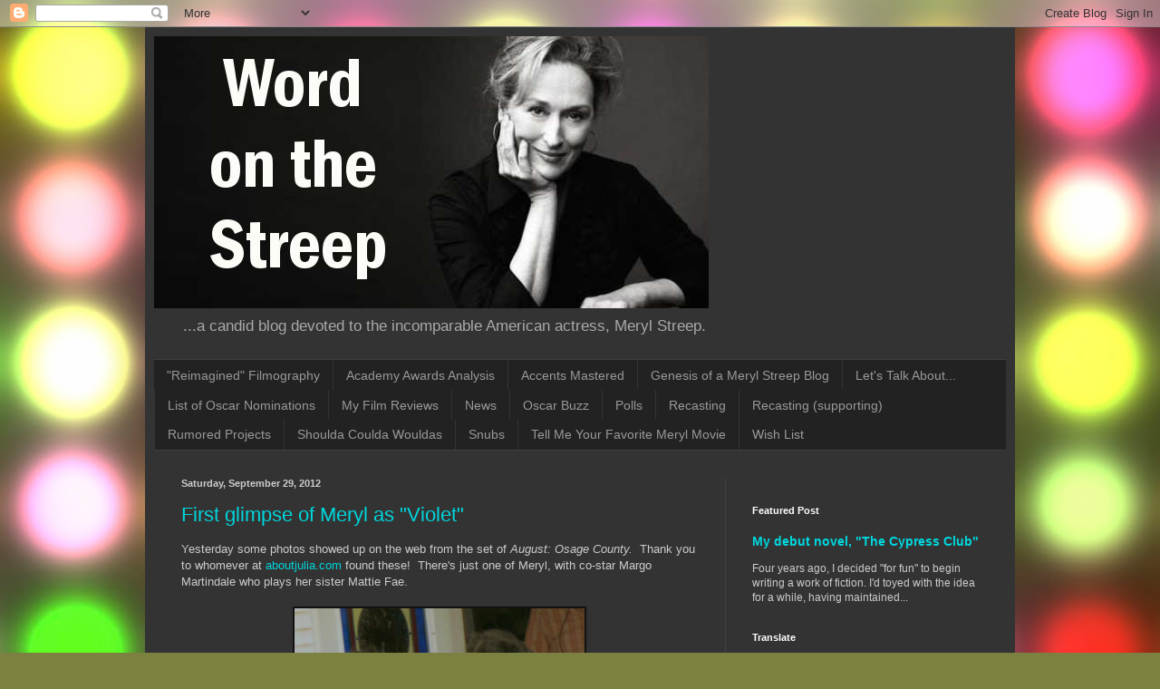

--- FILE ---
content_type: text/html; charset=UTF-8
request_url: http://www.wordonthestreep.com/2012/09/
body_size: 31593
content:
<!DOCTYPE html>
<html class='v2' dir='ltr' lang='en' xmlns='http://www.w3.org/1999/xhtml' xmlns:b='http://www.google.com/2005/gml/b' xmlns:data='http://www.google.com/2005/gml/data' xmlns:expr='http://www.google.com/2005/gml/expr'>
<head>
<link href='https://www.blogger.com/static/v1/widgets/335934321-css_bundle_v2.css' rel='stylesheet' type='text/css'/>
<meta content='width=1100' name='viewport'/>
<meta content='text/html; charset=UTF-8' http-equiv='Content-Type'/>
<meta content='blogger' name='generator'/>
<link href='http://www.wordonthestreep.com/favicon.ico' rel='icon' type='image/x-icon'/>
<link href='http://www.wordonthestreep.com/2012/09/' rel='canonical'/>
<link rel="alternate" type="application/atom+xml" title="Word on the Streep - Atom" href="http://www.wordonthestreep.com/feeds/posts/default" />
<link rel="alternate" type="application/rss+xml" title="Word on the Streep - RSS" href="http://www.wordonthestreep.com/feeds/posts/default?alt=rss" />
<link rel="service.post" type="application/atom+xml" title="Word on the Streep - Atom" href="https://www.blogger.com/feeds/3751049975001656578/posts/default" />
<!--Can't find substitution for tag [blog.ieCssRetrofitLinks]-->
<meta content='http://www.wordonthestreep.com/2012/09/' property='og:url'/>
<meta content='Word on the Streep' property='og:title'/>
<meta content='...a candid blog devoted to the incomparable American actress, Meryl Streep.' property='og:description'/>
<title>Word on the Streep: September 2012</title>
<style id='page-skin-1' type='text/css'><!--
/*
-----------------------------------------------
Blogger Template Style
Name:     Simple
Designer: Blogger
URL:      www.blogger.com
----------------------------------------------- */
/* Variable definitions
====================
<Variable name="keycolor" description="Main Color" type="color" default="#66bbdd"/>
<Group description="Page Text" selector="body">
<Variable name="body.font" description="Font" type="font"
default="normal normal 12px Arial, Tahoma, Helvetica, FreeSans, sans-serif"/>
<Variable name="body.text.color" description="Text Color" type="color" default="#222222"/>
</Group>
<Group description="Backgrounds" selector=".body-fauxcolumns-outer">
<Variable name="body.background.color" description="Outer Background" type="color" default="#66bbdd"/>
<Variable name="content.background.color" description="Main Background" type="color" default="#ffffff"/>
<Variable name="header.background.color" description="Header Background" type="color" default="transparent"/>
</Group>
<Group description="Links" selector=".main-outer">
<Variable name="link.color" description="Link Color" type="color" default="#2288bb"/>
<Variable name="link.visited.color" description="Visited Color" type="color" default="#888888"/>
<Variable name="link.hover.color" description="Hover Color" type="color" default="#33aaff"/>
</Group>
<Group description="Blog Title" selector=".header h1">
<Variable name="header.font" description="Font" type="font"
default="normal normal 60px Arial, Tahoma, Helvetica, FreeSans, sans-serif"/>
<Variable name="header.text.color" description="Title Color" type="color" default="#3399bb" />
</Group>
<Group description="Blog Description" selector=".header .description">
<Variable name="description.text.color" description="Description Color" type="color"
default="#777777" />
</Group>
<Group description="Tabs Text" selector=".tabs-inner .widget li a">
<Variable name="tabs.font" description="Font" type="font"
default="normal normal 14px Arial, Tahoma, Helvetica, FreeSans, sans-serif"/>
<Variable name="tabs.text.color" description="Text Color" type="color" default="#999999"/>
<Variable name="tabs.selected.text.color" description="Selected Color" type="color" default="#000000"/>
</Group>
<Group description="Tabs Background" selector=".tabs-outer .PageList">
<Variable name="tabs.background.color" description="Background Color" type="color" default="#f5f5f5"/>
<Variable name="tabs.selected.background.color" description="Selected Color" type="color" default="#eeeeee"/>
</Group>
<Group description="Post Title" selector="h3.post-title, .comments h4">
<Variable name="post.title.font" description="Font" type="font"
default="normal normal 22px Arial, Tahoma, Helvetica, FreeSans, sans-serif"/>
</Group>
<Group description="Date Header" selector=".date-header">
<Variable name="date.header.color" description="Text Color" type="color"
default="#cccccc"/>
<Variable name="date.header.background.color" description="Background Color" type="color"
default="transparent"/>
<Variable name="date.header.font" description="Text Font" type="font"
default="normal bold 11px Arial, Tahoma, Helvetica, FreeSans, sans-serif"/>
<Variable name="date.header.padding" description="Date Header Padding" type="string" default="inherit"/>
<Variable name="date.header.letterspacing" description="Date Header Letter Spacing" type="string" default="inherit"/>
<Variable name="date.header.margin" description="Date Header Margin" type="string" default="inherit"/>
</Group>
<Group description="Post Footer" selector=".post-footer">
<Variable name="post.footer.text.color" description="Text Color" type="color" default="#666666"/>
<Variable name="post.footer.background.color" description="Background Color" type="color"
default="#f9f9f9"/>
<Variable name="post.footer.border.color" description="Shadow Color" type="color" default="#eeeeee"/>
</Group>
<Group description="Gadgets" selector="h2">
<Variable name="widget.title.font" description="Title Font" type="font"
default="normal bold 11px Arial, Tahoma, Helvetica, FreeSans, sans-serif"/>
<Variable name="widget.title.text.color" description="Title Color" type="color" default="#000000"/>
<Variable name="widget.alternate.text.color" description="Alternate Color" type="color" default="#999999"/>
</Group>
<Group description="Images" selector=".main-inner">
<Variable name="image.background.color" description="Background Color" type="color" default="#ffffff"/>
<Variable name="image.border.color" description="Border Color" type="color" default="#eeeeee"/>
<Variable name="image.text.color" description="Caption Text Color" type="color" default="#cccccc"/>
</Group>
<Group description="Accents" selector=".content-inner">
<Variable name="body.rule.color" description="Separator Line Color" type="color" default="#eeeeee"/>
<Variable name="tabs.border.color" description="Tabs Border Color" type="color" default="#404040"/>
</Group>
<Variable name="body.background" description="Body Background" type="background"
color="#292929" default="$(color) none repeat scroll top left"/>
<Variable name="body.background.override" description="Body Background Override" type="string" default=""/>
<Variable name="body.background.gradient.cap" description="Body Gradient Cap" type="url"
default="url(https://resources.blogblog.com/blogblog/data/1kt/simple/gradients_light.png)"/>
<Variable name="body.background.gradient.tile" description="Body Gradient Tile" type="url"
default="url(https://resources.blogblog.com/blogblog/data/1kt/simple/body_gradient_tile_light.png)"/>
<Variable name="content.background.color.selector" description="Content Background Color Selector" type="string" default=".content-inner"/>
<Variable name="content.padding" description="Content Padding" type="length" default="10px" min="0" max="100px"/>
<Variable name="content.padding.horizontal" description="Content Horizontal Padding" type="length" default="10px" min="0" max="100px"/>
<Variable name="content.shadow.spread" description="Content Shadow Spread" type="length" default="40px" min="0" max="100px"/>
<Variable name="content.shadow.spread.webkit" description="Content Shadow Spread (WebKit)" type="length" default="5px" min="0" max="100px"/>
<Variable name="content.shadow.spread.ie" description="Content Shadow Spread (IE)" type="length" default="10px" min="0" max="100px"/>
<Variable name="main.border.width" description="Main Border Width" type="length" default="0" min="0" max="10px"/>
<Variable name="header.background.gradient" description="Header Gradient" type="url" default="none"/>
<Variable name="header.shadow.offset.left" description="Header Shadow Offset Left" type="length" default="-1px" min="-50px" max="50px"/>
<Variable name="header.shadow.offset.top" description="Header Shadow Offset Top" type="length" default="-1px" min="-50px" max="50px"/>
<Variable name="header.shadow.spread" description="Header Shadow Spread" type="length" default="1px" min="0" max="100px"/>
<Variable name="header.padding" description="Header Padding" type="length" default="30px" min="0" max="100px"/>
<Variable name="header.border.size" description="Header Border Size" type="length" default="1px" min="0" max="10px"/>
<Variable name="header.bottom.border.size" description="Header Bottom Border Size" type="length" default="1px" min="0" max="10px"/>
<Variable name="header.border.horizontalsize" description="Header Horizontal Border Size" type="length" default="0" min="0" max="10px"/>
<Variable name="description.text.size" description="Description Text Size" type="string" default="140%"/>
<Variable name="tabs.margin.top" description="Tabs Margin Top" type="length" default="0" min="0" max="100px"/>
<Variable name="tabs.margin.side" description="Tabs Side Margin" type="length" default="30px" min="0" max="100px"/>
<Variable name="tabs.background.gradient" description="Tabs Background Gradient" type="url"
default="url(https://resources.blogblog.com/blogblog/data/1kt/simple/gradients_light.png)"/>
<Variable name="tabs.border.width" description="Tabs Border Width" type="length" default="1px" min="0" max="10px"/>
<Variable name="tabs.bevel.border.width" description="Tabs Bevel Border Width" type="length" default="1px" min="0" max="10px"/>
<Variable name="post.margin.bottom" description="Post Bottom Margin" type="length" default="25px" min="0" max="100px"/>
<Variable name="image.border.small.size" description="Image Border Small Size" type="length" default="2px" min="0" max="10px"/>
<Variable name="image.border.large.size" description="Image Border Large Size" type="length" default="5px" min="0" max="10px"/>
<Variable name="page.width.selector" description="Page Width Selector" type="string" default=".region-inner"/>
<Variable name="page.width" description="Page Width" type="string" default="auto"/>
<Variable name="main.section.margin" description="Main Section Margin" type="length" default="15px" min="0" max="100px"/>
<Variable name="main.padding" description="Main Padding" type="length" default="15px" min="0" max="100px"/>
<Variable name="main.padding.top" description="Main Padding Top" type="length" default="30px" min="0" max="100px"/>
<Variable name="main.padding.bottom" description="Main Padding Bottom" type="length" default="30px" min="0" max="100px"/>
<Variable name="paging.background"
color="#333333"
description="Background of blog paging area" type="background"
default="transparent none no-repeat scroll top center"/>
<Variable name="footer.bevel" description="Bevel border length of footer" type="length" default="0" min="0" max="10px"/>
<Variable name="mobile.background.overlay" description="Mobile Background Overlay" type="string"
default="transparent none repeat scroll top left"/>
<Variable name="mobile.background.size" description="Mobile Background Size" type="string" default="auto"/>
<Variable name="mobile.button.color" description="Mobile Button Color" type="color" default="#ffffff" />
<Variable name="startSide" description="Side where text starts in blog language" type="automatic" default="left"/>
<Variable name="endSide" description="Side where text ends in blog language" type="automatic" default="right"/>
*/
/* Content
----------------------------------------------- */
body {
font: normal normal 12px Arial, Tahoma, Helvetica, FreeSans, sans-serif;
color: #cccccc;
background: #7c8141 url(https://themes.googleusercontent.com/image?id=1bVg2zQBoGjdcuofbxSPMHGCuKKuWHAVAfuMNfk1Jya2qXhTRVwdJk_kR-KaVEZ0-bks3) no-repeat fixed top center /* Credit: lucato (http://www.istockphoto.com/portfolio/lucato?platform=blogger) */;
padding: 0 40px 40px 40px;
}
html body .region-inner {
min-width: 0;
max-width: 100%;
width: auto;
}
h2 {
font-size: 22px;
}
a:link {
text-decoration:none;
color: #00d6dd;
}
a:visited {
text-decoration:none;
color: #00cccb;
}
a:hover {
text-decoration:underline;
color: #00cccb;
}
.body-fauxcolumn-outer .fauxcolumn-inner {
background: transparent none repeat scroll top left;
_background-image: none;
}
.body-fauxcolumn-outer .cap-top {
position: absolute;
z-index: 1;
height: 400px;
width: 100%;
}
.body-fauxcolumn-outer .cap-top .cap-left {
width: 100%;
background: transparent none repeat-x scroll top left;
_background-image: none;
}
.content-outer {
-moz-box-shadow: 0 0 40px rgba(0, 0, 0, .15);
-webkit-box-shadow: 0 0 5px rgba(0, 0, 0, .15);
-goog-ms-box-shadow: 0 0 10px #333333;
box-shadow: 0 0 40px rgba(0, 0, 0, .15);
margin-bottom: 1px;
}
.content-inner {
padding: 10px 10px;
}
.content-inner {
background-color: #333333;
}
/* Header
----------------------------------------------- */
.header-outer {
background: rgba(0,0,0,0) none repeat-x scroll 0 -400px;
_background-image: none;
}
.Header h1 {
font: normal normal 60px Arial, Tahoma, Helvetica, FreeSans, sans-serif;
color: #ffffff;
text-shadow: -1px -1px 1px rgba(0, 0, 0, .2);
}
.Header h1 a {
color: #ffffff;
}
.Header .description {
font-size: 140%;
color: #aaaaaa;
}
.header-inner .Header .titlewrapper {
padding: 22px 30px;
}
.header-inner .Header .descriptionwrapper {
padding: 0 30px;
}
/* Tabs
----------------------------------------------- */
.tabs-inner .section:first-child {
border-top: 1px solid #404040;
}
.tabs-inner .section:first-child ul {
margin-top: -1px;
border-top: 1px solid #404040;
border-left: 0 solid #404040;
border-right: 0 solid #404040;
}
.tabs-inner .widget ul {
background: #222222 none repeat-x scroll 0 -800px;
_background-image: none;
border-bottom: 1px solid #404040;
margin-top: 0;
margin-left: -30px;
margin-right: -30px;
}
.tabs-inner .widget li a {
display: inline-block;
padding: .6em 1em;
font: normal normal 14px Arial, Tahoma, Helvetica, FreeSans, sans-serif;
color: #999999;
border-left: 1px solid #333333;
border-right: 0 solid #404040;
}
.tabs-inner .widget li:first-child a {
border-left: none;
}
.tabs-inner .widget li.selected a, .tabs-inner .widget li a:hover {
color: #ffffff;
background-color: #000000;
text-decoration: none;
}
/* Columns
----------------------------------------------- */
.main-outer {
border-top: 0 solid #404040;
}
.fauxcolumn-left-outer .fauxcolumn-inner {
border-right: 1px solid #404040;
}
.fauxcolumn-right-outer .fauxcolumn-inner {
border-left: 1px solid #404040;
}
/* Headings
----------------------------------------------- */
div.widget > h2,
div.widget h2.title {
margin: 0 0 1em 0;
font: normal bold 11px Arial, Tahoma, Helvetica, FreeSans, sans-serif;
color: #ffffff;
}
/* Widgets
----------------------------------------------- */
.widget .zippy {
color: #999999;
text-shadow: 2px 2px 1px rgba(0, 0, 0, .1);
}
.widget .popular-posts ul {
list-style: none;
}
/* Posts
----------------------------------------------- */
h2.date-header {
font: normal bold 11px Arial, Tahoma, Helvetica, FreeSans, sans-serif;
}
.date-header span {
background-color: rgba(0,0,0,0);
color: #cccccc;
padding: inherit;
letter-spacing: inherit;
margin: inherit;
}
.main-inner {
padding-top: 30px;
padding-bottom: 30px;
}
.main-inner .column-center-inner {
padding: 0 15px;
}
.main-inner .column-center-inner .section {
margin: 0 15px;
}
.post {
margin: 0 0 25px 0;
}
h3.post-title, .comments h4 {
font: normal normal 22px Arial, Tahoma, Helvetica, FreeSans, sans-serif;
margin: .75em 0 0;
}
.post-body {
font-size: 110%;
line-height: 1.4;
position: relative;
}
.post-body img, .post-body .tr-caption-container, .Profile img, .Image img,
.BlogList .item-thumbnail img {
padding: 0;
background: #111111;
border: 1px solid #111111;
-moz-box-shadow: 1px 1px 5px rgba(0, 0, 0, .1);
-webkit-box-shadow: 1px 1px 5px rgba(0, 0, 0, .1);
box-shadow: 1px 1px 5px rgba(0, 0, 0, .1);
}
.post-body img, .post-body .tr-caption-container {
padding: 1px;
}
.post-body .tr-caption-container {
color: #cccccc;
}
.post-body .tr-caption-container img {
padding: 0;
background: transparent;
border: none;
-moz-box-shadow: 0 0 0 rgba(0, 0, 0, .1);
-webkit-box-shadow: 0 0 0 rgba(0, 0, 0, .1);
box-shadow: 0 0 0 rgba(0, 0, 0, .1);
}
.post-header {
margin: 0 0 1.5em;
line-height: 1.6;
font-size: 90%;
}
.post-footer {
margin: 20px -2px 0;
padding: 5px 10px;
color: #888888;
background-color: #303030;
border-bottom: 1px solid #444444;
line-height: 1.6;
font-size: 90%;
}
#comments .comment-author {
padding-top: 1.5em;
border-top: 1px solid #404040;
background-position: 0 1.5em;
}
#comments .comment-author:first-child {
padding-top: 0;
border-top: none;
}
.avatar-image-container {
margin: .2em 0 0;
}
#comments .avatar-image-container img {
border: 1px solid #111111;
}
/* Comments
----------------------------------------------- */
.comments .comments-content .icon.blog-author {
background-repeat: no-repeat;
background-image: url([data-uri]);
}
.comments .comments-content .loadmore a {
border-top: 1px solid #999999;
border-bottom: 1px solid #999999;
}
.comments .comment-thread.inline-thread {
background-color: #303030;
}
.comments .continue {
border-top: 2px solid #999999;
}
/* Accents
---------------------------------------------- */
.section-columns td.columns-cell {
border-left: 1px solid #404040;
}
.blog-pager {
background: transparent none no-repeat scroll top center;
}
.blog-pager-older-link, .home-link,
.blog-pager-newer-link {
background-color: #333333;
padding: 5px;
}
.footer-outer {
border-top: 0 dashed #bbbbbb;
}
/* Mobile
----------------------------------------------- */
body.mobile  {
background-size: auto;
}
.mobile .body-fauxcolumn-outer {
background: transparent none repeat scroll top left;
}
.mobile .body-fauxcolumn-outer .cap-top {
background-size: 100% auto;
}
.mobile .content-outer {
-webkit-box-shadow: 0 0 3px rgba(0, 0, 0, .15);
box-shadow: 0 0 3px rgba(0, 0, 0, .15);
}
.mobile .tabs-inner .widget ul {
margin-left: 0;
margin-right: 0;
}
.mobile .post {
margin: 0;
}
.mobile .main-inner .column-center-inner .section {
margin: 0;
}
.mobile .date-header span {
padding: 0.1em 10px;
margin: 0 -10px;
}
.mobile h3.post-title {
margin: 0;
}
.mobile .blog-pager {
background: transparent none no-repeat scroll top center;
}
.mobile .footer-outer {
border-top: none;
}
.mobile .main-inner, .mobile .footer-inner {
background-color: #333333;
}
.mobile-index-contents {
color: #cccccc;
}
.mobile-link-button {
background-color: #00d6dd;
}
.mobile-link-button a:link, .mobile-link-button a:visited {
color: #ffffff;
}
.mobile .tabs-inner .section:first-child {
border-top: none;
}
.mobile .tabs-inner .PageList .widget-content {
background-color: #000000;
color: #ffffff;
border-top: 1px solid #404040;
border-bottom: 1px solid #404040;
}
.mobile .tabs-inner .PageList .widget-content .pagelist-arrow {
border-left: 1px solid #404040;
}

--></style>
<style id='template-skin-1' type='text/css'><!--
body {
min-width: 960px;
}
.content-outer, .content-fauxcolumn-outer, .region-inner {
min-width: 960px;
max-width: 960px;
_width: 960px;
}
.main-inner .columns {
padding-left: 0;
padding-right: 310px;
}
.main-inner .fauxcolumn-center-outer {
left: 0;
right: 310px;
/* IE6 does not respect left and right together */
_width: expression(this.parentNode.offsetWidth -
parseInt("0") -
parseInt("310px") + 'px');
}
.main-inner .fauxcolumn-left-outer {
width: 0;
}
.main-inner .fauxcolumn-right-outer {
width: 310px;
}
.main-inner .column-left-outer {
width: 0;
right: 100%;
margin-left: -0;
}
.main-inner .column-right-outer {
width: 310px;
margin-right: -310px;
}
#layout {
min-width: 0;
}
#layout .content-outer {
min-width: 0;
width: 800px;
}
#layout .region-inner {
min-width: 0;
width: auto;
}
body#layout div.add_widget {
padding: 8px;
}
body#layout div.add_widget a {
margin-left: 32px;
}
--></style>
<style>
    body {background-image:url(https\:\/\/themes.googleusercontent.com\/image?id=1bVg2zQBoGjdcuofbxSPMHGCuKKuWHAVAfuMNfk1Jya2qXhTRVwdJk_kR-KaVEZ0-bks3);}
    
@media (max-width: 200px) { body {background-image:url(https\:\/\/themes.googleusercontent.com\/image?id=1bVg2zQBoGjdcuofbxSPMHGCuKKuWHAVAfuMNfk1Jya2qXhTRVwdJk_kR-KaVEZ0-bks3&options=w200);}}
@media (max-width: 400px) and (min-width: 201px) { body {background-image:url(https\:\/\/themes.googleusercontent.com\/image?id=1bVg2zQBoGjdcuofbxSPMHGCuKKuWHAVAfuMNfk1Jya2qXhTRVwdJk_kR-KaVEZ0-bks3&options=w400);}}
@media (max-width: 800px) and (min-width: 401px) { body {background-image:url(https\:\/\/themes.googleusercontent.com\/image?id=1bVg2zQBoGjdcuofbxSPMHGCuKKuWHAVAfuMNfk1Jya2qXhTRVwdJk_kR-KaVEZ0-bks3&options=w800);}}
@media (max-width: 1200px) and (min-width: 801px) { body {background-image:url(https\:\/\/themes.googleusercontent.com\/image?id=1bVg2zQBoGjdcuofbxSPMHGCuKKuWHAVAfuMNfk1Jya2qXhTRVwdJk_kR-KaVEZ0-bks3&options=w1200);}}
/* Last tag covers anything over one higher than the previous max-size cap. */
@media (min-width: 1201px) { body {background-image:url(https\:\/\/themes.googleusercontent.com\/image?id=1bVg2zQBoGjdcuofbxSPMHGCuKKuWHAVAfuMNfk1Jya2qXhTRVwdJk_kR-KaVEZ0-bks3&options=w1600);}}
  </style>
<meta content='@WordontheStreep' name='twitter:site'/><meta content='summary_large_image' name='twitter:card'/>
<meta content='Word on the Streep' name='twitter:title'/>
<meta content='...a candid blog devoted to the incomparable American actress, Meryl Streep.' name='twitter:description'/>
<!-- Twitter Summary Card Generator for Blogger: http://bit.ly/2OXsKZz -->
<link href='https://www.blogger.com/dyn-css/authorization.css?targetBlogID=3751049975001656578&amp;zx=28146fc2-1270-4c00-a71d-968419d41b27' media='none' onload='if(media!=&#39;all&#39;)media=&#39;all&#39;' rel='stylesheet'/><noscript><link href='https://www.blogger.com/dyn-css/authorization.css?targetBlogID=3751049975001656578&amp;zx=28146fc2-1270-4c00-a71d-968419d41b27' rel='stylesheet'/></noscript>
<meta name='google-adsense-platform-account' content='ca-host-pub-1556223355139109'/>
<meta name='google-adsense-platform-domain' content='blogspot.com'/>

<script async src="https://pagead2.googlesyndication.com/pagead/js/adsbygoogle.js?client=ca-pub-1522517631169384&host=ca-host-pub-1556223355139109" crossorigin="anonymous"></script>

<!-- data-ad-client=ca-pub-1522517631169384 -->

</head>
<body class='loading'>
<div class='navbar section' id='navbar' name='Navbar'><div class='widget Navbar' data-version='1' id='Navbar1'><script type="text/javascript">
    function setAttributeOnload(object, attribute, val) {
      if(window.addEventListener) {
        window.addEventListener('load',
          function(){ object[attribute] = val; }, false);
      } else {
        window.attachEvent('onload', function(){ object[attribute] = val; });
      }
    }
  </script>
<div id="navbar-iframe-container"></div>
<script type="text/javascript" src="https://apis.google.com/js/platform.js"></script>
<script type="text/javascript">
      gapi.load("gapi.iframes:gapi.iframes.style.bubble", function() {
        if (gapi.iframes && gapi.iframes.getContext) {
          gapi.iframes.getContext().openChild({
              url: 'https://www.blogger.com/navbar/3751049975001656578?origin\x3dhttp://www.wordonthestreep.com',
              where: document.getElementById("navbar-iframe-container"),
              id: "navbar-iframe"
          });
        }
      });
    </script><script type="text/javascript">
(function() {
var script = document.createElement('script');
script.type = 'text/javascript';
script.src = '//pagead2.googlesyndication.com/pagead/js/google_top_exp.js';
var head = document.getElementsByTagName('head')[0];
if (head) {
head.appendChild(script);
}})();
</script>
</div></div>
<div class='body-fauxcolumns'>
<div class='fauxcolumn-outer body-fauxcolumn-outer'>
<div class='cap-top'>
<div class='cap-left'></div>
<div class='cap-right'></div>
</div>
<div class='fauxborder-left'>
<div class='fauxborder-right'></div>
<div class='fauxcolumn-inner'>
</div>
</div>
<div class='cap-bottom'>
<div class='cap-left'></div>
<div class='cap-right'></div>
</div>
</div>
</div>
<div class='content'>
<div class='content-fauxcolumns'>
<div class='fauxcolumn-outer content-fauxcolumn-outer'>
<div class='cap-top'>
<div class='cap-left'></div>
<div class='cap-right'></div>
</div>
<div class='fauxborder-left'>
<div class='fauxborder-right'></div>
<div class='fauxcolumn-inner'>
</div>
</div>
<div class='cap-bottom'>
<div class='cap-left'></div>
<div class='cap-right'></div>
</div>
</div>
</div>
<div class='content-outer'>
<div class='content-cap-top cap-top'>
<div class='cap-left'></div>
<div class='cap-right'></div>
</div>
<div class='fauxborder-left content-fauxborder-left'>
<div class='fauxborder-right content-fauxborder-right'></div>
<div class='content-inner'>
<header>
<div class='header-outer'>
<div class='header-cap-top cap-top'>
<div class='cap-left'></div>
<div class='cap-right'></div>
</div>
<div class='fauxborder-left header-fauxborder-left'>
<div class='fauxborder-right header-fauxborder-right'></div>
<div class='region-inner header-inner'>
<div class='header section' id='header' name='Header'><div class='widget Header' data-version='1' id='Header1'>
<div id='header-inner'>
<a href='http://www.wordonthestreep.com/' style='display: block'>
<img alt='Word on the Streep' height='300px; ' id='Header1_headerimg' src='https://blogger.googleusercontent.com/img/b/R29vZ2xl/AVvXsEiX1UF0VEyxHeRSgxFrumY4s3ZMVfuQw1lvrYIPIUdMCZy1Udn0cOhgxfo4m4-HIEOlaq-J2CWYEmml4yDjkcP3UWhtsb7FO8O7PUz67F9NQt5mPdGnTA5xRotWrlU1Qfcu-qgkNouahCc/s1600/second+meryl+bw.jpg' style='display: block' width='612px; '/>
</a>
<div class='descriptionwrapper'>
<p class='description'><span>...a candid blog devoted to the incomparable American actress, Meryl Streep.</span></p>
</div>
</div>
</div></div>
</div>
</div>
<div class='header-cap-bottom cap-bottom'>
<div class='cap-left'></div>
<div class='cap-right'></div>
</div>
</div>
</header>
<div class='tabs-outer'>
<div class='tabs-cap-top cap-top'>
<div class='cap-left'></div>
<div class='cap-right'></div>
</div>
<div class='fauxborder-left tabs-fauxborder-left'>
<div class='fauxborder-right tabs-fauxborder-right'></div>
<div class='region-inner tabs-inner'>
<div class='tabs section' id='crosscol' name='Cross-Column'><div class='widget Label' data-version='1' id='Label1'>
<h2>Tags</h2>
<div class='widget-content list-label-widget-content'>
<ul>
<li>
<a dir='ltr' href='http://www.wordonthestreep.com/search/label/%22Reimagined%22%20Filmography'>&quot;Reimagined&quot; Filmography</a>
</li>
<li>
<a dir='ltr' href='http://www.wordonthestreep.com/search/label/Academy%20Awards%20Analysis'>Academy Awards Analysis</a>
</li>
<li>
<a dir='ltr' href='http://www.wordonthestreep.com/search/label/Accents%20Mastered'>Accents Mastered</a>
</li>
<li>
<a dir='ltr' href='http://www.wordonthestreep.com/search/label/Genesis%20of%20a%20Meryl%20Streep%20Blog'>Genesis of a Meryl Streep Blog</a>
</li>
<li>
<a dir='ltr' href='http://www.wordonthestreep.com/search/label/Let%27s%20Talk%20About...'>Let&#39;s Talk About...</a>
</li>
<li>
<a dir='ltr' href='http://www.wordonthestreep.com/search/label/List%20of%20Oscar%20Nominations'>List of Oscar Nominations</a>
</li>
<li>
<a dir='ltr' href='http://www.wordonthestreep.com/search/label/My%20Film%20Reviews'>My Film Reviews</a>
</li>
<li>
<a dir='ltr' href='http://www.wordonthestreep.com/search/label/News'>News</a>
</li>
<li>
<a dir='ltr' href='http://www.wordonthestreep.com/search/label/Oscar%20Buzz'>Oscar Buzz</a>
</li>
<li>
<a dir='ltr' href='http://www.wordonthestreep.com/search/label/Polls'>Polls</a>
</li>
<li>
<a dir='ltr' href='http://www.wordonthestreep.com/search/label/Recasting'>Recasting</a>
</li>
<li>
<a dir='ltr' href='http://www.wordonthestreep.com/search/label/Recasting%20%28supporting%29'>Recasting (supporting)</a>
</li>
<li>
<a dir='ltr' href='http://www.wordonthestreep.com/search/label/Rumored%20Projects'>Rumored Projects</a>
</li>
<li>
<a dir='ltr' href='http://www.wordonthestreep.com/search/label/Shoulda%20Coulda%20Wouldas'>Shoulda Coulda Wouldas</a>
</li>
<li>
<a dir='ltr' href='http://www.wordonthestreep.com/search/label/Snubs'>Snubs</a>
</li>
<li>
<a dir='ltr' href='http://www.wordonthestreep.com/search/label/Tell%20Me%20Your%20Favorite%20Meryl%20Movie'>Tell Me Your Favorite Meryl Movie</a>
</li>
<li>
<a dir='ltr' href='http://www.wordonthestreep.com/search/label/Wish%20List'>Wish List</a>
</li>
</ul>
<div class='clear'></div>
</div>
</div></div>
<div class='tabs no-items section' id='crosscol-overflow' name='Cross-Column 2'></div>
</div>
</div>
<div class='tabs-cap-bottom cap-bottom'>
<div class='cap-left'></div>
<div class='cap-right'></div>
</div>
</div>
<div class='main-outer'>
<div class='main-cap-top cap-top'>
<div class='cap-left'></div>
<div class='cap-right'></div>
</div>
<div class='fauxborder-left main-fauxborder-left'>
<div class='fauxborder-right main-fauxborder-right'></div>
<div class='region-inner main-inner'>
<div class='columns fauxcolumns'>
<div class='fauxcolumn-outer fauxcolumn-center-outer'>
<div class='cap-top'>
<div class='cap-left'></div>
<div class='cap-right'></div>
</div>
<div class='fauxborder-left'>
<div class='fauxborder-right'></div>
<div class='fauxcolumn-inner'>
</div>
</div>
<div class='cap-bottom'>
<div class='cap-left'></div>
<div class='cap-right'></div>
</div>
</div>
<div class='fauxcolumn-outer fauxcolumn-left-outer'>
<div class='cap-top'>
<div class='cap-left'></div>
<div class='cap-right'></div>
</div>
<div class='fauxborder-left'>
<div class='fauxborder-right'></div>
<div class='fauxcolumn-inner'>
</div>
</div>
<div class='cap-bottom'>
<div class='cap-left'></div>
<div class='cap-right'></div>
</div>
</div>
<div class='fauxcolumn-outer fauxcolumn-right-outer'>
<div class='cap-top'>
<div class='cap-left'></div>
<div class='cap-right'></div>
</div>
<div class='fauxborder-left'>
<div class='fauxborder-right'></div>
<div class='fauxcolumn-inner'>
</div>
</div>
<div class='cap-bottom'>
<div class='cap-left'></div>
<div class='cap-right'></div>
</div>
</div>
<!-- corrects IE6 width calculation -->
<div class='columns-inner'>
<div class='column-center-outer'>
<div class='column-center-inner'>
<div class='main section' id='main' name='Main'><div class='widget Blog' data-version='1' id='Blog1'>
<div class='blog-posts hfeed'>

          <div class="date-outer">
        
<h2 class='date-header'><span>Saturday, September 29, 2012</span></h2>

          <div class="date-posts">
        
<div class='post-outer'>
<div class='post hentry uncustomized-post-template' itemprop='blogPost' itemscope='itemscope' itemtype='http://schema.org/BlogPosting'>
<meta content='https://blogger.googleusercontent.com/img/b/R29vZ2xl/AVvXsEga0h_VwlVVE7EQyu4vVzndJunIJFLx4LwNNQP-wfeKSv_YbIIQkkWdDtHW8M4r-sXlw96rCUTZV8dujpYH3WYipAo5lQ6LZK1mx8OuF5Pa-IlMLOm3QA-xSveYRqM8-vap0NNFaTXlLJs/s1600/377324_4232115255617_191595931_n.jpg' itemprop='image_url'/>
<meta content='3751049975001656578' itemprop='blogId'/>
<meta content='4488559484079637877' itemprop='postId'/>
<a name='4488559484079637877'></a>
<h3 class='post-title entry-title' itemprop='name'>
<a href='http://www.wordonthestreep.com/2012/09/first-glimpse-of-meryl-as-violet.html'>First glimpse of Meryl as &quot;Violet&quot;</a>
</h3>
<div class='post-header'>
<div class='post-header-line-1'></div>
</div>
<div class='post-body entry-content' id='post-body-4488559484079637877' itemprop='description articleBody'>
Yesterday some photos showed up on the web from the set of <i>August: Osage County.&nbsp; </i>Thank you to whomever at <a href="http://aboutjulia.com/">aboutjulia.com</a> found these!&nbsp; There's just one of Meryl, with co-star Margo Martindale who plays her sister Mattie Fae.<br />
<br />
<div class="separator" style="clear: both; text-align: center;"><a href="https://blogger.googleusercontent.com/img/b/R29vZ2xl/AVvXsEga0h_VwlVVE7EQyu4vVzndJunIJFLx4LwNNQP-wfeKSv_YbIIQkkWdDtHW8M4r-sXlw96rCUTZV8dujpYH3WYipAo5lQ6LZK1mx8OuF5Pa-IlMLOm3QA-xSveYRqM8-vap0NNFaTXlLJs/s1600/377324_4232115255617_191595931_n.jpg" imageanchor="1" style="margin-left: 1em; margin-right: 1em;"><img border="0" height="295" src="https://blogger.googleusercontent.com/img/b/R29vZ2xl/AVvXsEga0h_VwlVVE7EQyu4vVzndJunIJFLx4LwNNQP-wfeKSv_YbIIQkkWdDtHW8M4r-sXlw96rCUTZV8dujpYH3WYipAo5lQ6LZK1mx8OuF5Pa-IlMLOm3QA-xSveYRqM8-vap0NNFaTXlLJs/s1600/377324_4232115255617_191595931_n.jpg" width="320" /></a></div><br />
The first thing I thought when I saw this pic is that Meryl (on the right...hopefully obviously) looks like she has crazy-lady hair. &nbsp; That's probably a good wig choice because Violet likes her some crazy.&nbsp; The second thing I thought was, shit, these two really look alike here.&nbsp; Again, good choice on casting, as they play sisters.&nbsp; Being that the two are donning black garbs, I'm sure the scene they're working on is from the beginning of Act Two in the play, where the Weston family has just buried their lost and found patriarch, Beverly. <br />
<br />
Tulsa World has also posted some <a href="http://www.tulsaworld.com/scene/article.aspx?subjectid=283&amp;articleid=20120929_282_D1_CUTLIN431593" target="_blank">pics</a> from this week's shoot, mostly of Chris Cooper and Benedict Cumberbatch.&nbsp; Again, these are likely from scenes after Beverly's funeral, as this is where Little Charles is introduced. &nbsp; So excited to hopefully see more of Meryl on-set soon!
<div style='clear: both;'></div>
</div>
<div class='post-footer'>
<div class='post-footer-line post-footer-line-1'>
<span class='post-author vcard'>
Posted by
<span class='fn' itemprop='author' itemscope='itemscope' itemtype='http://schema.org/Person'>
<meta content='https://www.blogger.com/profile/13115351346180340694' itemprop='url'/>
<a class='g-profile' href='https://www.blogger.com/profile/13115351346180340694' rel='author' title='author profile'>
<span itemprop='name'>Jeff</span>
</a>
</span>
</span>
<span class='post-timestamp'>
at
<meta content='http://www.wordonthestreep.com/2012/09/first-glimpse-of-meryl-as-violet.html' itemprop='url'/>
<a class='timestamp-link' href='http://www.wordonthestreep.com/2012/09/first-glimpse-of-meryl-as-violet.html' rel='bookmark' title='permanent link'><abbr class='published' itemprop='datePublished' title='2012-09-29T16:38:00-05:00'>4:38&#8239;PM</abbr></a>
</span>
<span class='post-comment-link'>
<a class='comment-link' href='http://www.wordonthestreep.com/2012/09/first-glimpse-of-meryl-as-violet.html#comment-form' onclick=''>
3 comments:
  </a>
</span>
<span class='post-icons'>
<span class='item-action'>
<a href='https://www.blogger.com/email-post/3751049975001656578/4488559484079637877' title='Email Post'>
<img alt='' class='icon-action' height='13' src='https://resources.blogblog.com/img/icon18_email.gif' width='18'/>
</a>
</span>
<span class='item-control blog-admin pid-1349114401'>
<a href='https://www.blogger.com/post-edit.g?blogID=3751049975001656578&postID=4488559484079637877&from=pencil' title='Edit Post'>
<img alt='' class='icon-action' height='18' src='https://resources.blogblog.com/img/icon18_edit_allbkg.gif' width='18'/>
</a>
</span>
</span>
<div class='post-share-buttons goog-inline-block'>
<a class='goog-inline-block share-button sb-email' href='https://www.blogger.com/share-post.g?blogID=3751049975001656578&postID=4488559484079637877&target=email' target='_blank' title='Email This'><span class='share-button-link-text'>Email This</span></a><a class='goog-inline-block share-button sb-blog' href='https://www.blogger.com/share-post.g?blogID=3751049975001656578&postID=4488559484079637877&target=blog' onclick='window.open(this.href, "_blank", "height=270,width=475"); return false;' target='_blank' title='BlogThis!'><span class='share-button-link-text'>BlogThis!</span></a><a class='goog-inline-block share-button sb-twitter' href='https://www.blogger.com/share-post.g?blogID=3751049975001656578&postID=4488559484079637877&target=twitter' target='_blank' title='Share to X'><span class='share-button-link-text'>Share to X</span></a><a class='goog-inline-block share-button sb-facebook' href='https://www.blogger.com/share-post.g?blogID=3751049975001656578&postID=4488559484079637877&target=facebook' onclick='window.open(this.href, "_blank", "height=430,width=640"); return false;' target='_blank' title='Share to Facebook'><span class='share-button-link-text'>Share to Facebook</span></a><a class='goog-inline-block share-button sb-pinterest' href='https://www.blogger.com/share-post.g?blogID=3751049975001656578&postID=4488559484079637877&target=pinterest' target='_blank' title='Share to Pinterest'><span class='share-button-link-text'>Share to Pinterest</span></a>
</div>
</div>
<div class='post-footer-line post-footer-line-2'>
<span class='post-labels'>
Labels:
<a href='http://www.wordonthestreep.com/search/label/August%3A%20Osage%20County' rel='tag'>August: Osage County</a>,
<a href='http://www.wordonthestreep.com/search/label/News' rel='tag'>News</a>
</span>
</div>
<div class='post-footer-line post-footer-line-3'>
<span class='post-location'>
</span>
</div>
</div>
</div>
</div>

          </div></div>
        

          <div class="date-outer">
        
<h2 class='date-header'><span>Friday, September 28, 2012</span></h2>

          <div class="date-posts">
        
<div class='post-outer'>
<div class='post hentry uncustomized-post-template' itemprop='blogPost' itemscope='itemscope' itemtype='http://schema.org/BlogPosting'>
<meta content='3751049975001656578' itemprop='blogId'/>
<meta content='6792474529589652245' itemprop='postId'/>
<a name='6792474529589652245'></a>
<h3 class='post-title entry-title' itemprop='name'>
<a href='http://www.wordonthestreep.com/2012/09/mommy-and-me-scrapped.html'>"Mommy & Me" scrapped</a>
</h3>
<div class='post-header'>
<div class='post-header-line-1'></div>
</div>
<div class='post-body entry-content' id='post-body-6792474529589652245' itemprop='description articleBody'>
Well, on the heels of the announcement that Meryl may be joining Tommy Lee Jones and Hilary Swank in <i>The Homesman</i>, Entertainment Weekly is reporting in their new issue that <i>Mommy &amp; Me</i> has officially been put on the shelf...at least for now.  Tina Fey was quoted as saying "the script went through a lot of permutations and almost got made and then didn't."  I'm disappointed about this, but like I said in my post yesterday, we really haven't heard any real news on this is quite a while.  As a big fan of Tina Fey, it would've been great to see her and Meryl team up.  Now that <i>August: Osage County</i> (sort of my dream movie with Streep) is happening, I really have no future cause for complaints as it pertains to Meryl's involvement in certain projects.  As a consummate pessimist, I'll just continue to assume that rumors are indeed rumors until I hear "rolling."
<div style='clear: both;'></div>
</div>
<div class='post-footer'>
<div class='post-footer-line post-footer-line-1'>
<span class='post-author vcard'>
Posted by
<span class='fn' itemprop='author' itemscope='itemscope' itemtype='http://schema.org/Person'>
<meta content='https://www.blogger.com/profile/13115351346180340694' itemprop='url'/>
<a class='g-profile' href='https://www.blogger.com/profile/13115351346180340694' rel='author' title='author profile'>
<span itemprop='name'>Jeff</span>
</a>
</span>
</span>
<span class='post-timestamp'>
at
<meta content='http://www.wordonthestreep.com/2012/09/mommy-and-me-scrapped.html' itemprop='url'/>
<a class='timestamp-link' href='http://www.wordonthestreep.com/2012/09/mommy-and-me-scrapped.html' rel='bookmark' title='permanent link'><abbr class='published' itemprop='datePublished' title='2012-09-28T10:05:00-05:00'>10:05&#8239;AM</abbr></a>
</span>
<span class='post-comment-link'>
<a class='comment-link' href='http://www.wordonthestreep.com/2012/09/mommy-and-me-scrapped.html#comment-form' onclick=''>
No comments:
  </a>
</span>
<span class='post-icons'>
<span class='item-action'>
<a href='https://www.blogger.com/email-post/3751049975001656578/6792474529589652245' title='Email Post'>
<img alt='' class='icon-action' height='13' src='https://resources.blogblog.com/img/icon18_email.gif' width='18'/>
</a>
</span>
<span class='item-control blog-admin pid-1349114401'>
<a href='https://www.blogger.com/post-edit.g?blogID=3751049975001656578&postID=6792474529589652245&from=pencil' title='Edit Post'>
<img alt='' class='icon-action' height='18' src='https://resources.blogblog.com/img/icon18_edit_allbkg.gif' width='18'/>
</a>
</span>
</span>
<div class='post-share-buttons goog-inline-block'>
<a class='goog-inline-block share-button sb-email' href='https://www.blogger.com/share-post.g?blogID=3751049975001656578&postID=6792474529589652245&target=email' target='_blank' title='Email This'><span class='share-button-link-text'>Email This</span></a><a class='goog-inline-block share-button sb-blog' href='https://www.blogger.com/share-post.g?blogID=3751049975001656578&postID=6792474529589652245&target=blog' onclick='window.open(this.href, "_blank", "height=270,width=475"); return false;' target='_blank' title='BlogThis!'><span class='share-button-link-text'>BlogThis!</span></a><a class='goog-inline-block share-button sb-twitter' href='https://www.blogger.com/share-post.g?blogID=3751049975001656578&postID=6792474529589652245&target=twitter' target='_blank' title='Share to X'><span class='share-button-link-text'>Share to X</span></a><a class='goog-inline-block share-button sb-facebook' href='https://www.blogger.com/share-post.g?blogID=3751049975001656578&postID=6792474529589652245&target=facebook' onclick='window.open(this.href, "_blank", "height=430,width=640"); return false;' target='_blank' title='Share to Facebook'><span class='share-button-link-text'>Share to Facebook</span></a><a class='goog-inline-block share-button sb-pinterest' href='https://www.blogger.com/share-post.g?blogID=3751049975001656578&postID=6792474529589652245&target=pinterest' target='_blank' title='Share to Pinterest'><span class='share-button-link-text'>Share to Pinterest</span></a>
</div>
</div>
<div class='post-footer-line post-footer-line-2'>
<span class='post-labels'>
Labels:
<a href='http://www.wordonthestreep.com/search/label/Mommy%20%26%20Me' rel='tag'>Mommy &amp; Me</a>,
<a href='http://www.wordonthestreep.com/search/label/News' rel='tag'>News</a>,
<a href='http://www.wordonthestreep.com/search/label/Rumored%20Projects' rel='tag'>Rumored Projects</a>
</span>
</div>
<div class='post-footer-line post-footer-line-3'>
<span class='post-location'>
</span>
</div>
</div>
</div>
</div>

          </div></div>
        

          <div class="date-outer">
        
<h2 class='date-header'><span>Thursday, September 27, 2012</span></h2>

          <div class="date-posts">
        
<div class='post-outer'>
<div class='post hentry uncustomized-post-template' itemprop='blogPost' itemscope='itemscope' itemtype='http://schema.org/BlogPosting'>
<meta content='3751049975001656578' itemprop='blogId'/>
<meta content='9078922033018552215' itemprop='postId'/>
<a name='9078922033018552215'></a>
<h3 class='post-title entry-title' itemprop='name'>
<a href='http://www.wordonthestreep.com/2012/09/meryl-linked-to-new-film-homesman.html'>Meryl linked to new film "The Homesman"</a>
</h3>
<div class='post-header'>
<div class='post-header-line-1'></div>
</div>
<div class='post-body entry-content' id='post-body-9078922033018552215' itemprop='description articleBody'>
I came across an <a href="http://www.panarmenian.net/eng/news/124841/" target="_blank">article</a> last night ("came across" when google searching Meryl news) which indicates a possible re-teaming of Meryl with Tommy Lee Jones in a period Western entitled <i>The Homesman. </i>&nbsp; This was complete news to me. &nbsp; The film would be adapted from the 1988 novel by Glendon Swarthout. &nbsp;It takes place on the American frontier in the mid 19th century, where a pair of pioneers traverse the young continent to consign a handful of "insane" women to the east coast, where care would evidently be more appropriate. &nbsp;Tommy Lee Jones would play the "homesman" hired by Mary Bee Cuddy (rumored to be played by Hilary Swank) to helm the journey. &nbsp;The article did not indicate which role Meryl would be playing in the film if she were indeed to officially join the cast, but the role of an insane woman being trekked across the Wild West would present its own unique challenges I'm sure. <br />
<br />
It's funny that I found this yesterday because I've been so obsessed with Meryl's current project <i>August: Osage County</i>&nbsp;that I hadn't given much thought to what she may consider shooting next year. &nbsp;We still don't have any concrete details on whether or not <i>Mommy &amp; Me</i>&nbsp;with Tina Fey is happening. &nbsp;I really hope it does. &nbsp;That would seem like the the type of film which may not take three months to shoot. &nbsp;Meryl in a supporting role in <i>The Homesman</i>, although the film's production could be on a grand scale, may not require a huge amount of time for her either. &nbsp;Then there's always the possibility of <i>Into the Woods</i>, which I think can barely be considered a rumor at this point. &nbsp;Regardless, it's fun to read some news of possible future projects. 
<div style='clear: both;'></div>
</div>
<div class='post-footer'>
<div class='post-footer-line post-footer-line-1'>
<span class='post-author vcard'>
Posted by
<span class='fn' itemprop='author' itemscope='itemscope' itemtype='http://schema.org/Person'>
<meta content='https://www.blogger.com/profile/13115351346180340694' itemprop='url'/>
<a class='g-profile' href='https://www.blogger.com/profile/13115351346180340694' rel='author' title='author profile'>
<span itemprop='name'>Jeff</span>
</a>
</span>
</span>
<span class='post-timestamp'>
at
<meta content='http://www.wordonthestreep.com/2012/09/meryl-linked-to-new-film-homesman.html' itemprop='url'/>
<a class='timestamp-link' href='http://www.wordonthestreep.com/2012/09/meryl-linked-to-new-film-homesman.html' rel='bookmark' title='permanent link'><abbr class='published' itemprop='datePublished' title='2012-09-27T09:40:00-05:00'>9:40&#8239;AM</abbr></a>
</span>
<span class='post-comment-link'>
<a class='comment-link' href='http://www.wordonthestreep.com/2012/09/meryl-linked-to-new-film-homesman.html#comment-form' onclick=''>
10 comments:
  </a>
</span>
<span class='post-icons'>
<span class='item-action'>
<a href='https://www.blogger.com/email-post/3751049975001656578/9078922033018552215' title='Email Post'>
<img alt='' class='icon-action' height='13' src='https://resources.blogblog.com/img/icon18_email.gif' width='18'/>
</a>
</span>
<span class='item-control blog-admin pid-1349114401'>
<a href='https://www.blogger.com/post-edit.g?blogID=3751049975001656578&postID=9078922033018552215&from=pencil' title='Edit Post'>
<img alt='' class='icon-action' height='18' src='https://resources.blogblog.com/img/icon18_edit_allbkg.gif' width='18'/>
</a>
</span>
</span>
<div class='post-share-buttons goog-inline-block'>
<a class='goog-inline-block share-button sb-email' href='https://www.blogger.com/share-post.g?blogID=3751049975001656578&postID=9078922033018552215&target=email' target='_blank' title='Email This'><span class='share-button-link-text'>Email This</span></a><a class='goog-inline-block share-button sb-blog' href='https://www.blogger.com/share-post.g?blogID=3751049975001656578&postID=9078922033018552215&target=blog' onclick='window.open(this.href, "_blank", "height=270,width=475"); return false;' target='_blank' title='BlogThis!'><span class='share-button-link-text'>BlogThis!</span></a><a class='goog-inline-block share-button sb-twitter' href='https://www.blogger.com/share-post.g?blogID=3751049975001656578&postID=9078922033018552215&target=twitter' target='_blank' title='Share to X'><span class='share-button-link-text'>Share to X</span></a><a class='goog-inline-block share-button sb-facebook' href='https://www.blogger.com/share-post.g?blogID=3751049975001656578&postID=9078922033018552215&target=facebook' onclick='window.open(this.href, "_blank", "height=430,width=640"); return false;' target='_blank' title='Share to Facebook'><span class='share-button-link-text'>Share to Facebook</span></a><a class='goog-inline-block share-button sb-pinterest' href='https://www.blogger.com/share-post.g?blogID=3751049975001656578&postID=9078922033018552215&target=pinterest' target='_blank' title='Share to Pinterest'><span class='share-button-link-text'>Share to Pinterest</span></a>
</div>
</div>
<div class='post-footer-line post-footer-line-2'>
<span class='post-labels'>
Labels:
<a href='http://www.wordonthestreep.com/search/label/Into%20the%20Woods' rel='tag'>Into the Woods</a>,
<a href='http://www.wordonthestreep.com/search/label/Mommy%20%26%20Me' rel='tag'>Mommy &amp; Me</a>,
<a href='http://www.wordonthestreep.com/search/label/Rumored%20Projects' rel='tag'>Rumored Projects</a>,
<a href='http://www.wordonthestreep.com/search/label/The%20Homesman' rel='tag'>The Homesman</a>
</span>
</div>
<div class='post-footer-line post-footer-line-3'>
<span class='post-location'>
</span>
</div>
</div>
</div>
</div>

          </div></div>
        

          <div class="date-outer">
        
<h2 class='date-header'><span>Wednesday, September 26, 2012</span></h2>

          <div class="date-posts">
        
<div class='post-outer'>
<div class='post hentry uncustomized-post-template' itemprop='blogPost' itemscope='itemscope' itemtype='http://schema.org/BlogPosting'>
<meta content='https://blogger.googleusercontent.com/img/b/R29vZ2xl/AVvXsEhMAi11zhC52aqozjURQD0qwtKFY-VKVoIO4RYiqiqJ_iY4nAJVB54cSzFTXHsM1H7QhgfsgK6wN-f7-DS4bgF2r0SH_UzE_L82IpMRJh5TRYt3uBSqqpDP9aFM6_9nVI4JX4TaSdFUFvQ/s1600/91293_original.jpg' itemprop='image_url'/>
<meta content='3751049975001656578' itemprop='blogId'/>
<meta content='8257596784639004038' itemprop='postId'/>
<a name='8257596784639004038'></a>
<h3 class='post-title entry-title' itemprop='name'>
<a href='http://www.wordonthestreep.com/2012/09/filming-underway-for-august-osage-county.html'>Filming underway for "August: Osage County"</a>
</h3>
<div class='post-header'>
<div class='post-header-line-1'></div>
</div>
<div class='post-body entry-content' id='post-body-8257596784639004038' itemprop='description articleBody'>
We're three days into shooting.&nbsp; Someone on the Julia Roberts forum posted that one of the first scenes to be shot takes place at a local hospital.&nbsp; Apparently it's a funny scene with the three daughters discussing their mother with a doctor.&nbsp; Realizing that they're likely shooting out of sequence, I'm guessing this scene may be the one at the beginning of Act Three in the play.&nbsp; Violet (Meryl) has seen a doctor about her pill addiction and the three girls are chatting about it.&nbsp; Barbara (Julia) recalls the time that her mother smuggled Darvocet into the psych ward by hiding it in her vagina.&nbsp; The forum poster remarked that the scene is a "great showcase for Julia."&nbsp; That may be, but if I'm right and this scene is indeed the one I mentioned from act three, then Roberts would basically be trading an equal number of lines with her two sisters (Juliette Lewis and Julianne Nicholson)...and the entire conversation is about Meryl's character. &nbsp; Of course in the play this scene takes place at the house, but things will no doubt get changed a bit for the big screen.<br />
<br />
George Clooney has been obliging the locals with pictures, and I happened to find this pic of Ewan McGregor as "Bill" on the Meryl Streep <a href="http://kewfant4ewan.livejournal.com/102087.html" target="_blank">forum</a>.&nbsp; I don't know who the dude on the right is. &nbsp; I'll be very interested to see how they physically portray Meryl as Violet.&nbsp; Stay tuned.<br />
<br />
<div class="separator" style="clear: both; text-align: center;">
<a href="https://blogger.googleusercontent.com/img/b/R29vZ2xl/AVvXsEhMAi11zhC52aqozjURQD0qwtKFY-VKVoIO4RYiqiqJ_iY4nAJVB54cSzFTXHsM1H7QhgfsgK6wN-f7-DS4bgF2r0SH_UzE_L82IpMRJh5TRYt3uBSqqpDP9aFM6_9nVI4JX4TaSdFUFvQ/s1600/91293_original.jpg" imageanchor="1" style="margin-left: 1em; margin-right: 1em;"><img border="0" height="319" src="https://blogger.googleusercontent.com/img/b/R29vZ2xl/AVvXsEhMAi11zhC52aqozjURQD0qwtKFY-VKVoIO4RYiqiqJ_iY4nAJVB54cSzFTXHsM1H7QhgfsgK6wN-f7-DS4bgF2r0SH_UzE_L82IpMRJh5TRYt3uBSqqpDP9aFM6_9nVI4JX4TaSdFUFvQ/s1600/91293_original.jpg" width="320" /></a></div>
<br />
<div style='clear: both;'></div>
</div>
<div class='post-footer'>
<div class='post-footer-line post-footer-line-1'>
<span class='post-author vcard'>
Posted by
<span class='fn' itemprop='author' itemscope='itemscope' itemtype='http://schema.org/Person'>
<meta content='https://www.blogger.com/profile/13115351346180340694' itemprop='url'/>
<a class='g-profile' href='https://www.blogger.com/profile/13115351346180340694' rel='author' title='author profile'>
<span itemprop='name'>Jeff</span>
</a>
</span>
</span>
<span class='post-timestamp'>
at
<meta content='http://www.wordonthestreep.com/2012/09/filming-underway-for-august-osage-county.html' itemprop='url'/>
<a class='timestamp-link' href='http://www.wordonthestreep.com/2012/09/filming-underway-for-august-osage-county.html' rel='bookmark' title='permanent link'><abbr class='published' itemprop='datePublished' title='2012-09-26T15:56:00-05:00'>3:56&#8239;PM</abbr></a>
</span>
<span class='post-comment-link'>
<a class='comment-link' href='http://www.wordonthestreep.com/2012/09/filming-underway-for-august-osage-county.html#comment-form' onclick=''>
2 comments:
  </a>
</span>
<span class='post-icons'>
<span class='item-action'>
<a href='https://www.blogger.com/email-post/3751049975001656578/8257596784639004038' title='Email Post'>
<img alt='' class='icon-action' height='13' src='https://resources.blogblog.com/img/icon18_email.gif' width='18'/>
</a>
</span>
<span class='item-control blog-admin pid-1349114401'>
<a href='https://www.blogger.com/post-edit.g?blogID=3751049975001656578&postID=8257596784639004038&from=pencil' title='Edit Post'>
<img alt='' class='icon-action' height='18' src='https://resources.blogblog.com/img/icon18_edit_allbkg.gif' width='18'/>
</a>
</span>
</span>
<div class='post-share-buttons goog-inline-block'>
<a class='goog-inline-block share-button sb-email' href='https://www.blogger.com/share-post.g?blogID=3751049975001656578&postID=8257596784639004038&target=email' target='_blank' title='Email This'><span class='share-button-link-text'>Email This</span></a><a class='goog-inline-block share-button sb-blog' href='https://www.blogger.com/share-post.g?blogID=3751049975001656578&postID=8257596784639004038&target=blog' onclick='window.open(this.href, "_blank", "height=270,width=475"); return false;' target='_blank' title='BlogThis!'><span class='share-button-link-text'>BlogThis!</span></a><a class='goog-inline-block share-button sb-twitter' href='https://www.blogger.com/share-post.g?blogID=3751049975001656578&postID=8257596784639004038&target=twitter' target='_blank' title='Share to X'><span class='share-button-link-text'>Share to X</span></a><a class='goog-inline-block share-button sb-facebook' href='https://www.blogger.com/share-post.g?blogID=3751049975001656578&postID=8257596784639004038&target=facebook' onclick='window.open(this.href, "_blank", "height=430,width=640"); return false;' target='_blank' title='Share to Facebook'><span class='share-button-link-text'>Share to Facebook</span></a><a class='goog-inline-block share-button sb-pinterest' href='https://www.blogger.com/share-post.g?blogID=3751049975001656578&postID=8257596784639004038&target=pinterest' target='_blank' title='Share to Pinterest'><span class='share-button-link-text'>Share to Pinterest</span></a>
</div>
</div>
<div class='post-footer-line post-footer-line-2'>
<span class='post-labels'>
Labels:
<a href='http://www.wordonthestreep.com/search/label/August%3A%20Osage%20County' rel='tag'>August: Osage County</a>,
<a href='http://www.wordonthestreep.com/search/label/News' rel='tag'>News</a>
</span>
</div>
<div class='post-footer-line post-footer-line-3'>
<span class='post-location'>
</span>
</div>
</div>
</div>
</div>

          </div></div>
        

          <div class="date-outer">
        
<h2 class='date-header'><span>Saturday, September 22, 2012</span></h2>

          <div class="date-posts">
        
<div class='post-outer'>
<div class='post hentry uncustomized-post-template' itemprop='blogPost' itemscope='itemscope' itemtype='http://schema.org/BlogPosting'>
<meta content='https://blogger.googleusercontent.com/img/b/R29vZ2xl/AVvXsEgsGNjyeFA5-MYwTE2ctUgtBvGHLWJHoYHQ9GerRtl80QfSVYI2wRhFITqOnxxDhrID9QrHps5MAXBPYt8Y_t6tmmDejXQfOwG8egH0hL619yKH8J12RbIYV4g_9HPTiwaytdyN_4oXDCo/s1600/Julianne-Nicholson-11.jpg' itemprop='image_url'/>
<meta content='3751049975001656578' itemprop='blogId'/>
<meta content='2704193515925304958' itemprop='postId'/>
<a name='2704193515925304958'></a>
<h3 class='post-title entry-title' itemprop='name'>
<a href='http://www.wordonthestreep.com/2012/09/julianne-nicholson-revealed-as-ivy.html'>Julianne Nicholson revealed as "Ivy"</a>
</h3>
<div class='post-header'>
<div class='post-header-line-1'></div>
</div>
<div class='post-body entry-content' id='post-body-2704193515925304958' itemprop='description articleBody'>
Um, finally.&nbsp; Theater Mania released an <a href="http://www.theatermania.com/los-angeles-theater/news/09-2012/julianne-nicholson-to-play-ivy-in-august-osage-cou_62829.html" target="_blank">article</a> yesterday revealing that Julianne Nicholson has been cast as Ivy in <i>August: Osage County.&nbsp; </i>I know.&nbsp; Who?&nbsp; She's mostly known for her television work like <i>Law &amp; Order: Criminal Intent </i>and <i>Boardwalk Empire.&nbsp; </i>She's done a few small parts in films such as <i>Kinsey </i>and (omg) <i>One True Thing.&nbsp; </i>Nicholson certainly <i>looks </i>the part of mousy Ivy.&nbsp; Talk about the break of a lifetime, considering how high-profile the rest of this cast is. &nbsp;<i> </i>It hasn't been officially announced, but evidently screenwriter Tracy Wells casually mentioned her at a meet and greet for a new Broadway production of<i> Who's Afraid of Virginia Woolf.&nbsp;&nbsp; </i>I'm guessing it'll come out in a more formal way once shooting starts Monday.&nbsp; But I think we can consider this confirmed.&nbsp;<br />
<br />
Of course I've noticed how the three sisters cast in this film are named Julia, Juliette and Julianne.&nbsp; I enjoy how New York Daily News coined it the "Jul Box." Something else I noticed when I read the article on Theater Mania is that last week on the same website, it was announced that Nicholson would be unable to complete the extended run of (of all people) Sam Shepard's play <i>Heartless </i>because of "prior commitments."&nbsp; Indeed.&nbsp; Here's where we are on casting:<br />
<br />
Violet Weston: Meryl Streep (confirmed)<br />
Barbara Fordham: Julia Roberts (confirmed)<br />
Charlie Aiken: Chris Cooper (confirmed)<br />
Karen Weston: Juliette Lewis (confirmed)<br />
Jean Fordham: Abigail Breslin (confirmed)<br />
Beverly Weston: Sam Shepard (confirmed)<br />
Mattie Fae Aiken: Margo Martindale (confirmed)<br />
Steve Heidebrecht: Dermot Mulroney (confirmed)<br />
Little Charles Aiken: Benedict Cumberbatch (confirmed)<br />
Johnna Monevata: Misty Upham (confirmed)<br />
Bill Fordham: Ewan McGregor (confirmed)<br />
Ivy Weston: Julianne Nicholson (confirmed)<br />
<br />
All we have left is the pivotal role of Sheriff Deon Gilbeau. <br />
<br />
<div class="separator" style="clear: both; text-align: center;">
<a href="https://blogger.googleusercontent.com/img/b/R29vZ2xl/AVvXsEgsGNjyeFA5-MYwTE2ctUgtBvGHLWJHoYHQ9GerRtl80QfSVYI2wRhFITqOnxxDhrID9QrHps5MAXBPYt8Y_t6tmmDejXQfOwG8egH0hL619yKH8J12RbIYV4g_9HPTiwaytdyN_4oXDCo/s1600/Julianne-Nicholson-11.jpg" imageanchor="1" style="margin-left: 1em; margin-right: 1em;"><img border="0" height="320" src="https://blogger.googleusercontent.com/img/b/R29vZ2xl/AVvXsEgsGNjyeFA5-MYwTE2ctUgtBvGHLWJHoYHQ9GerRtl80QfSVYI2wRhFITqOnxxDhrID9QrHps5MAXBPYt8Y_t6tmmDejXQfOwG8egH0hL619yKH8J12RbIYV4g_9HPTiwaytdyN_4oXDCo/s1600/Julianne-Nicholson-11.jpg" width="213" /></a></div>
<br />
<br />
<div style='clear: both;'></div>
</div>
<div class='post-footer'>
<div class='post-footer-line post-footer-line-1'>
<span class='post-author vcard'>
Posted by
<span class='fn' itemprop='author' itemscope='itemscope' itemtype='http://schema.org/Person'>
<meta content='https://www.blogger.com/profile/13115351346180340694' itemprop='url'/>
<a class='g-profile' href='https://www.blogger.com/profile/13115351346180340694' rel='author' title='author profile'>
<span itemprop='name'>Jeff</span>
</a>
</span>
</span>
<span class='post-timestamp'>
at
<meta content='http://www.wordonthestreep.com/2012/09/julianne-nicholson-revealed-as-ivy.html' itemprop='url'/>
<a class='timestamp-link' href='http://www.wordonthestreep.com/2012/09/julianne-nicholson-revealed-as-ivy.html' rel='bookmark' title='permanent link'><abbr class='published' itemprop='datePublished' title='2012-09-22T13:38:00-05:00'>1:38&#8239;PM</abbr></a>
</span>
<span class='post-comment-link'>
<a class='comment-link' href='http://www.wordonthestreep.com/2012/09/julianne-nicholson-revealed-as-ivy.html#comment-form' onclick=''>
2 comments:
  </a>
</span>
<span class='post-icons'>
<span class='item-action'>
<a href='https://www.blogger.com/email-post/3751049975001656578/2704193515925304958' title='Email Post'>
<img alt='' class='icon-action' height='13' src='https://resources.blogblog.com/img/icon18_email.gif' width='18'/>
</a>
</span>
<span class='item-control blog-admin pid-1349114401'>
<a href='https://www.blogger.com/post-edit.g?blogID=3751049975001656578&postID=2704193515925304958&from=pencil' title='Edit Post'>
<img alt='' class='icon-action' height='18' src='https://resources.blogblog.com/img/icon18_edit_allbkg.gif' width='18'/>
</a>
</span>
</span>
<div class='post-share-buttons goog-inline-block'>
<a class='goog-inline-block share-button sb-email' href='https://www.blogger.com/share-post.g?blogID=3751049975001656578&postID=2704193515925304958&target=email' target='_blank' title='Email This'><span class='share-button-link-text'>Email This</span></a><a class='goog-inline-block share-button sb-blog' href='https://www.blogger.com/share-post.g?blogID=3751049975001656578&postID=2704193515925304958&target=blog' onclick='window.open(this.href, "_blank", "height=270,width=475"); return false;' target='_blank' title='BlogThis!'><span class='share-button-link-text'>BlogThis!</span></a><a class='goog-inline-block share-button sb-twitter' href='https://www.blogger.com/share-post.g?blogID=3751049975001656578&postID=2704193515925304958&target=twitter' target='_blank' title='Share to X'><span class='share-button-link-text'>Share to X</span></a><a class='goog-inline-block share-button sb-facebook' href='https://www.blogger.com/share-post.g?blogID=3751049975001656578&postID=2704193515925304958&target=facebook' onclick='window.open(this.href, "_blank", "height=430,width=640"); return false;' target='_blank' title='Share to Facebook'><span class='share-button-link-text'>Share to Facebook</span></a><a class='goog-inline-block share-button sb-pinterest' href='https://www.blogger.com/share-post.g?blogID=3751049975001656578&postID=2704193515925304958&target=pinterest' target='_blank' title='Share to Pinterest'><span class='share-button-link-text'>Share to Pinterest</span></a>
</div>
</div>
<div class='post-footer-line post-footer-line-2'>
<span class='post-labels'>
Labels:
<a href='http://www.wordonthestreep.com/search/label/August%3A%20Osage%20County' rel='tag'>August: Osage County</a>,
<a href='http://www.wordonthestreep.com/search/label/News' rel='tag'>News</a>
</span>
</div>
<div class='post-footer-line post-footer-line-3'>
<span class='post-location'>
</span>
</div>
</div>
</div>
</div>

          </div></div>
        

          <div class="date-outer">
        
<h2 class='date-header'><span>Friday, September 21, 2012</span></h2>

          <div class="date-posts">
        
<div class='post-outer'>
<div class='post hentry uncustomized-post-template' itemprop='blogPost' itemscope='itemscope' itemtype='http://schema.org/BlogPosting'>
<meta content='3751049975001656578' itemprop='blogId'/>
<meta content='4922925800925510062' itemprop='postId'/>
<a name='4922925800925510062'></a>
<h3 class='post-title entry-title' itemprop='name'>
<a href='http://www.wordonthestreep.com/2012/09/oscar-race-update.html'>Oscar race update</a>
</h3>
<div class='post-header'>
<div class='post-header-line-1'></div>
</div>
<div class='post-body entry-content' id='post-body-4922925800925510062' itemprop='description articleBody'>
I know, I know, it's September. &nbsp;Looking past the obvious reservations some may have at prognosticating about what mood the collective minds of voting members in the AMPAS will be in around January, I'd like to share my thoughts about the current "state of the race." &nbsp; When I &nbsp;last <a href="http://www.wordonthestreep.com/2012/09/update-on-meryls-chances-for-oscar.html" target="_blank">posted</a> on this topic, &nbsp;I &nbsp;guessed Meryl would fall anywhere from sixth to eighth in the run for an Oscar nomination. &nbsp;As of today, with updated predictions on <a href="http://www.goldderby.com/awardshows/experts/oscars-2012-nominations-nominations/best-picture.html" target="_blank">Gold Derby</a> from "experts" this week, &nbsp;I probably have to keep her in the same slot. &nbsp;I've been regularly perusing the scratchy comments from the rabid divas on <a href="http://awardsdailyforums.com/forum.php" target="_blank">Awards Daily Forums</a>, and with some interesting points being made on the "best actress" thread, I thought Meryl's chances may be better than I had originally predicted. &nbsp;But I think Gold Derby tends to be a little more accurate come awards season, and it's probably because they mostly predict safe bets at this point. &nbsp;Again, we have four months before Oscar nominations come out (and for the first time before the Globes), so plenty can change. &nbsp;Meryl may be an afterthought in six weeks, or she may firmly solidify herself in some top five lists. &nbsp;In fine pessimistic tradition, I think her chances at an 18th nomination for <i>Hope Springs&nbsp;</i>this year are dubious.<br />
<div>
<br /></div>
<div>
In beginning my lazy scouting of Meryl's competition, last night I dragged <a href="http://ludocracynow.tumblr.com/" target="_blank">Joe</a> to <i>Beasts of the Southern Wild</i>. &nbsp;I have to admit, Quevenzhane Wallis was superb. &nbsp;As a caveat to that statement however, I'd categorize the performance as superb <i>for</i> a nine year-old (she may be ten now, whatev). &nbsp;It's a hard sell for me to believe that someone that young is really making organic and skilled acting choices. &nbsp;I wonder how much of what I saw was from the director's point of view...a sort of "puppeteering" rather than an individual characterization from the actor. &nbsp;The question makes including Wallis's performance in the Academy Awards conversation a bit of an enigma for me. &nbsp; Regardless, Joe and I both enjoyed the film. &nbsp;Although I found it at times fantastically gross, I left with an overall sentiment of family and community preservation. &nbsp;And yes, a great impression if its young lead. &nbsp;</div>
<div style='clear: both;'></div>
</div>
<div class='post-footer'>
<div class='post-footer-line post-footer-line-1'>
<span class='post-author vcard'>
Posted by
<span class='fn' itemprop='author' itemscope='itemscope' itemtype='http://schema.org/Person'>
<meta content='https://www.blogger.com/profile/13115351346180340694' itemprop='url'/>
<a class='g-profile' href='https://www.blogger.com/profile/13115351346180340694' rel='author' title='author profile'>
<span itemprop='name'>Jeff</span>
</a>
</span>
</span>
<span class='post-timestamp'>
at
<meta content='http://www.wordonthestreep.com/2012/09/oscar-race-update.html' itemprop='url'/>
<a class='timestamp-link' href='http://www.wordonthestreep.com/2012/09/oscar-race-update.html' rel='bookmark' title='permanent link'><abbr class='published' itemprop='datePublished' title='2012-09-21T10:39:00-05:00'>10:39&#8239;AM</abbr></a>
</span>
<span class='post-comment-link'>
<a class='comment-link' href='http://www.wordonthestreep.com/2012/09/oscar-race-update.html#comment-form' onclick=''>
4 comments:
  </a>
</span>
<span class='post-icons'>
<span class='item-action'>
<a href='https://www.blogger.com/email-post/3751049975001656578/4922925800925510062' title='Email Post'>
<img alt='' class='icon-action' height='13' src='https://resources.blogblog.com/img/icon18_email.gif' width='18'/>
</a>
</span>
<span class='item-control blog-admin pid-1349114401'>
<a href='https://www.blogger.com/post-edit.g?blogID=3751049975001656578&postID=4922925800925510062&from=pencil' title='Edit Post'>
<img alt='' class='icon-action' height='18' src='https://resources.blogblog.com/img/icon18_edit_allbkg.gif' width='18'/>
</a>
</span>
</span>
<div class='post-share-buttons goog-inline-block'>
<a class='goog-inline-block share-button sb-email' href='https://www.blogger.com/share-post.g?blogID=3751049975001656578&postID=4922925800925510062&target=email' target='_blank' title='Email This'><span class='share-button-link-text'>Email This</span></a><a class='goog-inline-block share-button sb-blog' href='https://www.blogger.com/share-post.g?blogID=3751049975001656578&postID=4922925800925510062&target=blog' onclick='window.open(this.href, "_blank", "height=270,width=475"); return false;' target='_blank' title='BlogThis!'><span class='share-button-link-text'>BlogThis!</span></a><a class='goog-inline-block share-button sb-twitter' href='https://www.blogger.com/share-post.g?blogID=3751049975001656578&postID=4922925800925510062&target=twitter' target='_blank' title='Share to X'><span class='share-button-link-text'>Share to X</span></a><a class='goog-inline-block share-button sb-facebook' href='https://www.blogger.com/share-post.g?blogID=3751049975001656578&postID=4922925800925510062&target=facebook' onclick='window.open(this.href, "_blank", "height=430,width=640"); return false;' target='_blank' title='Share to Facebook'><span class='share-button-link-text'>Share to Facebook</span></a><a class='goog-inline-block share-button sb-pinterest' href='https://www.blogger.com/share-post.g?blogID=3751049975001656578&postID=4922925800925510062&target=pinterest' target='_blank' title='Share to Pinterest'><span class='share-button-link-text'>Share to Pinterest</span></a>
</div>
</div>
<div class='post-footer-line post-footer-line-2'>
<span class='post-labels'>
Labels:
<a href='http://www.wordonthestreep.com/search/label/Great%20Hope%20Springs' rel='tag'>Great Hope Springs</a>,
<a href='http://www.wordonthestreep.com/search/label/Hope%20Springs' rel='tag'>Hope Springs</a>,
<a href='http://www.wordonthestreep.com/search/label/News' rel='tag'>News</a>,
<a href='http://www.wordonthestreep.com/search/label/Oscar%20Buzz' rel='tag'>Oscar Buzz</a>
</span>
</div>
<div class='post-footer-line post-footer-line-3'>
<span class='post-location'>
</span>
</div>
</div>
</div>
</div>

          </div></div>
        

          <div class="date-outer">
        
<h2 class='date-header'><span>Monday, September 17, 2012</span></h2>

          <div class="date-posts">
        
<div class='post-outer'>
<div class='post hentry uncustomized-post-template' itemprop='blogPost' itemscope='itemscope' itemtype='http://schema.org/BlogPosting'>
<meta content='3751049975001656578' itemprop='blogId'/>
<meta content='5321313005087899402' itemprop='postId'/>
<a name='5321313005087899402'></a>
<h3 class='post-title entry-title' itemprop='name'>
<a href='http://www.wordonthestreep.com/2012/09/accents-mastered-updated.html'>Accents Mastered updated</a>
</h3>
<div class='post-header'>
<div class='post-header-line-1'></div>
</div>
<div class='post-body entry-content' id='post-body-5321313005087899402' itemprop='description articleBody'>
Ok, I was reading a few scenes tonight from the <i>August: Osage County </i>play script (because I'm an obsessive freak) and I was remembering reading a recent tweet which stated that Benedict Cumberbatch was having difficulty getting into the dialect of an Oklahoman.&nbsp; Shocking that someone born and raised in London might struggle with such a drawl.&nbsp; It made me think about how natural it'll probably come to Meryl, assuming it would be similar to her accent in <i>Silkwood. </i>&nbsp; Then I remembered that I had listed in my previous Accents Mastered post that as Karen Silkwood, Meryl donned a "rural-Oklahoman" accent.&nbsp; Having looked up Karen Silkwood, I recalled that she was actually born and raised in Texas.&nbsp; It's therefore unlikely that as a reasonably young adult she didn't retain something more of a Texan accent.&nbsp; I don't really even know what that would be, but Nederland, Texas is on the eastern border of the state, and I doubt folks from that "neck of the woods" sounded exactly like Oklahomans.<br />
<br />
Therefore, I've updated her accent in <i>Silkwood </i>to "Texan."&nbsp; Also, since filming on <i>August: Osage County </i>is set to begin one week from today, I thought I'd include this film in the updated version.&nbsp; You may be wondering how I can consider this an "accent mastered" when they haven't even begun shooting.&nbsp; Well, I've seen the play, and they all have Oklahoman accents, so I think there's about a .01% chance that Meryl will not have one in this film, and an even slimmer chance that she won't "master" it. &nbsp; &nbsp; <br />
<br />
<i>The Seduction of Joe Tynan </i>(1979)--Tennessean<br />
<span style="font-style: italic;">The French Lieutenant's Woman</span> (1981)<span style="font-style: italic;">--</span>British (specifically Received Pronunciation)<br /><span style="font-style: italic;">Sophie's Choice </span>(1982)--Polish (in English and German)<br /><span style="font-style: italic;">Silkwood </span>(1983)--Texan<br />
<span style="font-style: italic;">Plenty </span>(1985)--British<br /><span style="font-style: italic;">Out of Africa </span>(1985)--Danish<br /><span style="font-style: italic;">Ironweed </span>(1987)--Irish-American<br /><span style="font-style: italic;">A Cry in the Dark </span>(1988)--New Zealand (with strong layers of Australian)<br /><span style="font-style: italic;">The Bridges of Madison County </span>(1995)--Italian (Meryl calls it Iowatalian)<br /><span style="font-style: italic;">Dancing at Lughnasa </span>(1998)--Irish<br /><span style="font-style: italic;">Angels in America </span>(2003)--Yiddish and Bronx (in separate roles)<br /><span style="font-style: italic;">A Prairie Home Companion </span>(2006)--Midwestern<br /><span style="font-style: italic;">Doubt </span>(2008)--Bronx<br /><span style="font-style: italic;">Julie &amp; Julia </span>(2009)--Boston Brahmin<br /><span style="font-style: italic;">The Iron Lady </span>(2011)--British (again Received Pronunciation)<br />
<i>August: Osage County </i>(2013)--Oklahoman 
<div style='clear: both;'></div>
</div>
<div class='post-footer'>
<div class='post-footer-line post-footer-line-1'>
<span class='post-author vcard'>
Posted by
<span class='fn' itemprop='author' itemscope='itemscope' itemtype='http://schema.org/Person'>
<meta content='https://www.blogger.com/profile/13115351346180340694' itemprop='url'/>
<a class='g-profile' href='https://www.blogger.com/profile/13115351346180340694' rel='author' title='author profile'>
<span itemprop='name'>Jeff</span>
</a>
</span>
</span>
<span class='post-timestamp'>
at
<meta content='http://www.wordonthestreep.com/2012/09/accents-mastered-updated.html' itemprop='url'/>
<a class='timestamp-link' href='http://www.wordonthestreep.com/2012/09/accents-mastered-updated.html' rel='bookmark' title='permanent link'><abbr class='published' itemprop='datePublished' title='2012-09-17T22:31:00-05:00'>10:31&#8239;PM</abbr></a>
</span>
<span class='post-comment-link'>
<a class='comment-link' href='http://www.wordonthestreep.com/2012/09/accents-mastered-updated.html#comment-form' onclick=''>
No comments:
  </a>
</span>
<span class='post-icons'>
<span class='item-action'>
<a href='https://www.blogger.com/email-post/3751049975001656578/5321313005087899402' title='Email Post'>
<img alt='' class='icon-action' height='13' src='https://resources.blogblog.com/img/icon18_email.gif' width='18'/>
</a>
</span>
<span class='item-control blog-admin pid-1349114401'>
<a href='https://www.blogger.com/post-edit.g?blogID=3751049975001656578&postID=5321313005087899402&from=pencil' title='Edit Post'>
<img alt='' class='icon-action' height='18' src='https://resources.blogblog.com/img/icon18_edit_allbkg.gif' width='18'/>
</a>
</span>
</span>
<div class='post-share-buttons goog-inline-block'>
<a class='goog-inline-block share-button sb-email' href='https://www.blogger.com/share-post.g?blogID=3751049975001656578&postID=5321313005087899402&target=email' target='_blank' title='Email This'><span class='share-button-link-text'>Email This</span></a><a class='goog-inline-block share-button sb-blog' href='https://www.blogger.com/share-post.g?blogID=3751049975001656578&postID=5321313005087899402&target=blog' onclick='window.open(this.href, "_blank", "height=270,width=475"); return false;' target='_blank' title='BlogThis!'><span class='share-button-link-text'>BlogThis!</span></a><a class='goog-inline-block share-button sb-twitter' href='https://www.blogger.com/share-post.g?blogID=3751049975001656578&postID=5321313005087899402&target=twitter' target='_blank' title='Share to X'><span class='share-button-link-text'>Share to X</span></a><a class='goog-inline-block share-button sb-facebook' href='https://www.blogger.com/share-post.g?blogID=3751049975001656578&postID=5321313005087899402&target=facebook' onclick='window.open(this.href, "_blank", "height=430,width=640"); return false;' target='_blank' title='Share to Facebook'><span class='share-button-link-text'>Share to Facebook</span></a><a class='goog-inline-block share-button sb-pinterest' href='https://www.blogger.com/share-post.g?blogID=3751049975001656578&postID=5321313005087899402&target=pinterest' target='_blank' title='Share to Pinterest'><span class='share-button-link-text'>Share to Pinterest</span></a>
</div>
</div>
<div class='post-footer-line post-footer-line-2'>
<span class='post-labels'>
Labels:
<a href='http://www.wordonthestreep.com/search/label/Accents%20Mastered' rel='tag'>Accents Mastered</a>
</span>
</div>
<div class='post-footer-line post-footer-line-3'>
<span class='post-location'>
</span>
</div>
</div>
</div>
</div>

          </div></div>
        

          <div class="date-outer">
        
<h2 class='date-header'><span>Wednesday, September 12, 2012</span></h2>

          <div class="date-posts">
        
<div class='post-outer'>
<div class='post hentry uncustomized-post-template' itemprop='blogPost' itemscope='itemscope' itemtype='http://schema.org/BlogPosting'>
<meta content='https://blogger.googleusercontent.com/img/b/R29vZ2xl/AVvXsEhjUCS7A0skaCaNfu9XzGVFkAembLMUjm_FWD0LQ3_rwYzsh8cVhbJ8rqvQckABty3gliZ9LqYUEtoxRi0EjyhDs4UC6GkDqU7Z9aI9b3vKx7SRloB8dvg8Kh6ygxCw2Pa_0E-AKbjI3ik/s1600/images.jpg' itemprop='image_url'/>
<meta content='3751049975001656578' itemprop='blogId'/>
<meta content='4388196158360296851' itemprop='postId'/>
<a name='4388196158360296851'></a>
<h3 class='post-title entry-title' itemprop='name'>
<a href='http://www.wordonthestreep.com/2012/09/ewan-mcgregor-cast-as-bill.html'>Ewan McGregor cast as "Bill"</a>
</h3>
<div class='post-header'>
<div class='post-header-line-1'></div>
</div>
<div class='post-body entry-content' id='post-body-4388196158360296851' itemprop='description articleBody'>
Wow, two casting updates in under 24 hours.&nbsp; Variety is <i>on</i> it this week.&nbsp; It was just <a href="http://www.variety.com/article/VR1118059140" target="_blank">revealed</a> that Scottish actor Ewan McGregor has been cast as "Bill" in <i>August: Osage County.&nbsp;&nbsp; </i>This announcement comes less than a day after we were given our "Johnna" in actress Misty Upham.&nbsp; McGregor is a fantastic actor and I'm thrilled that we continue to get such big names added to the cast.&nbsp; He's probably best known for his role as a drug addict in <i>Trainspotting </i>and of course opposite Nicole Kidman in <i>Moulin Rouge (</i>the latter not my fav).&nbsp; When I originally saw his name I thought he seemed a bit young too, but at 41, he's only a little over three years younger than his onscreen wife, played by Julia Roberts.<br />
<br />
The role for McGregor is by no means huge, but I am so excited about seeing this amazing collection of actors working together as an ensemble.&nbsp; This could be really special.&nbsp; Definitely an actors' film and will therefore be very much on the awards season radar early on.&nbsp;&nbsp; Of course it technically already is, but let's at least let them begin shooting before we start handing out Oscars. <br />
<br />
&nbsp;I've read on <a href="http://merylstreep.freeforums.org/portal.php" target="_blank">Meryl Streep forums</a> that Amy Adams is more than likely not going to be in the film as "Ivy."&nbsp; Possible reasons include being too busy, or being too tired after participating in <i>Into the Woods</i> in Central Park this summer.&nbsp; She also likely has a lot of press responsibilities in the coming months promoting both <i>The Master </i>and <i>Trouble with the Curve.&nbsp; </i>So, I've removed her from the list completely.&nbsp; I'm not disappointed.&nbsp;&nbsp; As I've said in previous posts, two films with her and Meryl in the last four years is plenty.&nbsp; Alrighty, here's where things stand as of this afternoon:<br />
<br />
Violet Weston: Meryl Streep (confirmed)<br />
Barbara Fordham: Julia Roberts (confirmed)<br />
Charlie Aiken: Chris Cooper (confirmed)<br />
Karen Weston: Juliette Lewis (confirmed)<br />
Jean Fordham: Abigail Breslin (confirmed)<br />
Beverly Weston: Sam Shepard (confirmed)<br />
Mattie Fae Aiken: Margo Martindale (confirmed)<br />
Steve Heidebrecht: Dermot Mulroney (confirmed)<br />
Little Charles Aiken: Benedict Cumberbatch (confirmed)<br />
Johnna Monevata: Misty Upham (confirmed)<br />
Bill Fordham: Ewan McGregor (confirmed)<br />
<br />
Yet to be confirmed:<br />
<br />
Ivy<br />
Sheriff Deon<br />
<br />
<div class="separator" style="clear: both; text-align: center;">
<a href="https://blogger.googleusercontent.com/img/b/R29vZ2xl/AVvXsEhjUCS7A0skaCaNfu9XzGVFkAembLMUjm_FWD0LQ3_rwYzsh8cVhbJ8rqvQckABty3gliZ9LqYUEtoxRi0EjyhDs4UC6GkDqU7Z9aI9b3vKx7SRloB8dvg8Kh6ygxCw2Pa_0E-AKbjI3ik/s1600/images.jpg" imageanchor="1" style="margin-left: 1em; margin-right: 1em;"><img border="0" src="https://blogger.googleusercontent.com/img/b/R29vZ2xl/AVvXsEhjUCS7A0skaCaNfu9XzGVFkAembLMUjm_FWD0LQ3_rwYzsh8cVhbJ8rqvQckABty3gliZ9LqYUEtoxRi0EjyhDs4UC6GkDqU7Z9aI9b3vKx7SRloB8dvg8Kh6ygxCw2Pa_0E-AKbjI3ik/s1600/images.jpg" /></a></div>
<br />
<br />
<br />
<div style='clear: both;'></div>
</div>
<div class='post-footer'>
<div class='post-footer-line post-footer-line-1'>
<span class='post-author vcard'>
Posted by
<span class='fn' itemprop='author' itemscope='itemscope' itemtype='http://schema.org/Person'>
<meta content='https://www.blogger.com/profile/13115351346180340694' itemprop='url'/>
<a class='g-profile' href='https://www.blogger.com/profile/13115351346180340694' rel='author' title='author profile'>
<span itemprop='name'>Jeff</span>
</a>
</span>
</span>
<span class='post-timestamp'>
at
<meta content='http://www.wordonthestreep.com/2012/09/ewan-mcgregor-cast-as-bill.html' itemprop='url'/>
<a class='timestamp-link' href='http://www.wordonthestreep.com/2012/09/ewan-mcgregor-cast-as-bill.html' rel='bookmark' title='permanent link'><abbr class='published' itemprop='datePublished' title='2012-09-12T15:02:00-05:00'>3:02&#8239;PM</abbr></a>
</span>
<span class='post-comment-link'>
<a class='comment-link' href='http://www.wordonthestreep.com/2012/09/ewan-mcgregor-cast-as-bill.html#comment-form' onclick=''>
4 comments:
  </a>
</span>
<span class='post-icons'>
<span class='item-action'>
<a href='https://www.blogger.com/email-post/3751049975001656578/4388196158360296851' title='Email Post'>
<img alt='' class='icon-action' height='13' src='https://resources.blogblog.com/img/icon18_email.gif' width='18'/>
</a>
</span>
<span class='item-control blog-admin pid-1349114401'>
<a href='https://www.blogger.com/post-edit.g?blogID=3751049975001656578&postID=4388196158360296851&from=pencil' title='Edit Post'>
<img alt='' class='icon-action' height='18' src='https://resources.blogblog.com/img/icon18_edit_allbkg.gif' width='18'/>
</a>
</span>
</span>
<div class='post-share-buttons goog-inline-block'>
<a class='goog-inline-block share-button sb-email' href='https://www.blogger.com/share-post.g?blogID=3751049975001656578&postID=4388196158360296851&target=email' target='_blank' title='Email This'><span class='share-button-link-text'>Email This</span></a><a class='goog-inline-block share-button sb-blog' href='https://www.blogger.com/share-post.g?blogID=3751049975001656578&postID=4388196158360296851&target=blog' onclick='window.open(this.href, "_blank", "height=270,width=475"); return false;' target='_blank' title='BlogThis!'><span class='share-button-link-text'>BlogThis!</span></a><a class='goog-inline-block share-button sb-twitter' href='https://www.blogger.com/share-post.g?blogID=3751049975001656578&postID=4388196158360296851&target=twitter' target='_blank' title='Share to X'><span class='share-button-link-text'>Share to X</span></a><a class='goog-inline-block share-button sb-facebook' href='https://www.blogger.com/share-post.g?blogID=3751049975001656578&postID=4388196158360296851&target=facebook' onclick='window.open(this.href, "_blank", "height=430,width=640"); return false;' target='_blank' title='Share to Facebook'><span class='share-button-link-text'>Share to Facebook</span></a><a class='goog-inline-block share-button sb-pinterest' href='https://www.blogger.com/share-post.g?blogID=3751049975001656578&postID=4388196158360296851&target=pinterest' target='_blank' title='Share to Pinterest'><span class='share-button-link-text'>Share to Pinterest</span></a>
</div>
</div>
<div class='post-footer-line post-footer-line-2'>
<span class='post-labels'>
Labels:
<a href='http://www.wordonthestreep.com/search/label/August%3A%20Osage%20County' rel='tag'>August: Osage County</a>,
<a href='http://www.wordonthestreep.com/search/label/News' rel='tag'>News</a>
</span>
</div>
<div class='post-footer-line post-footer-line-3'>
<span class='post-location'>
</span>
</div>
</div>
</div>
</div>

          </div></div>
        

          <div class="date-outer">
        
<h2 class='date-header'><span>Tuesday, September 11, 2012</span></h2>

          <div class="date-posts">
        
<div class='post-outer'>
<div class='post hentry uncustomized-post-template' itemprop='blogPost' itemscope='itemscope' itemtype='http://schema.org/BlogPosting'>
<meta content='https://blogger.googleusercontent.com/img/b/R29vZ2xl/AVvXsEjZTnFdBMzdZNPqNDYm48Q5VvTD1ofEXslXXAsdmvbVxLLOZ0eh5068xqEGel4UHg4lTTMXXCXpTqcHMJu-uXSlaUvM32C40bByhLNbMputpCxXrmHIGzZth-u-Sh63a78urg26ugunFP0/s320/misty-upham-1679.jpg' itemprop='image_url'/>
<meta content='3751049975001656578' itemprop='blogId'/>
<meta content='1863924133218032176' itemprop='postId'/>
<a name='1863924133218032176'></a>
<h3 class='post-title entry-title' itemprop='name'>
<a href='http://www.wordonthestreep.com/2012/09/misty-upham-cast-as-johnna.html'>Misty Upham cast as "Johnna" </a>
</h3>
<div class='post-header'>
<div class='post-header-line-1'></div>
</div>
<div class='post-body entry-content' id='post-body-1863924133218032176' itemprop='description articleBody'>
Variety is <a href="http://www.variety.com/article/VR1118059091?refCatId=13" target="_blank">reporting</a> that Misty Upham has been cast as housekeeper "Johnna" in Meryl's upcoming film <i>August: Osage County.&nbsp;</i> Upham, of Native American descent (evidently Blackfoot tribe), is probably best known for her supporting role in 2008's <i>Frozen River.&nbsp;&nbsp; </i>Melissa Leo earned an Oscar nomination for Best Actress in the film.&nbsp; This may elicit a gay gasp but I've never seen the movie.&nbsp;&nbsp; I guess I have a good reason to now.&nbsp; With shooting set to begin in under two weeks, we can hopefully expect 
to have the remaining three cast members revealed over the next thirteen 
days.&nbsp; <br />
<br />
We now have only Sheriff Deon, Bill and Ivy left to round out the full cast.&nbsp; Ivy will be huge.&nbsp; Bill isn't a tiny part by any means, but Ivy is arguably in the top two of role importance in this story.&nbsp; Although Barbara likely has more screen time, Ivy and Violet are the two most interesting characters in my opinion.&nbsp; Plus, whoever plays Ivy will likely have some intimate scenes with Meryl.&nbsp; Here's where we stand as of tonight:<br />
<br />
Violet Weston: Meryl Streep (confirmed)<br />
Barbara Fordham: Julia Roberts (confirmed)<br />
Charlie Aiken: Chris Cooper (confirmed)<br />
Karen Weston: Juliette Lewis (confirmed)<br />
Jean Fordham: Abigail Breslin (confirmed)<br />
Beverly Weston: Sam Shepard (confirmed)<br />
Ivy Weston: Amy Adams (speculated, but I doubt it)<br />
Mattie Fae Aiken: Margo Martindale (confirmed)<br />
Steve Heidebrecht: Dermot Mulroney (confirmed)<br />
Little Charles Aiken: Benedict Cumberbatch (confirmed)<br />
Johnna Monevata: Misty Upham (confirmed)<br />
<br />
Yet to be confirmed:<br />
<br />
Ivy <br />
Bill <br />
Sheriff Deon <br />
<br />
<br />
<div class="separator" style="clear: both; text-align: center;">
<a href="https://blogger.googleusercontent.com/img/b/R29vZ2xl/AVvXsEjZTnFdBMzdZNPqNDYm48Q5VvTD1ofEXslXXAsdmvbVxLLOZ0eh5068xqEGel4UHg4lTTMXXCXpTqcHMJu-uXSlaUvM32C40bByhLNbMputpCxXrmHIGzZth-u-Sh63a78urg26ugunFP0/s1600/misty-upham-1679.jpg" imageanchor="1" style="margin-left: 1em; margin-right: 1em;"><img border="0" height="320" src="https://blogger.googleusercontent.com/img/b/R29vZ2xl/AVvXsEjZTnFdBMzdZNPqNDYm48Q5VvTD1ofEXslXXAsdmvbVxLLOZ0eh5068xqEGel4UHg4lTTMXXCXpTqcHMJu-uXSlaUvM32C40bByhLNbMputpCxXrmHIGzZth-u-Sh63a78urg26ugunFP0/s320/misty-upham-1679.jpg" width="213" /></a></div>
<br />
&nbsp;
<br />
<br />
<br />
<div style='clear: both;'></div>
</div>
<div class='post-footer'>
<div class='post-footer-line post-footer-line-1'>
<span class='post-author vcard'>
Posted by
<span class='fn' itemprop='author' itemscope='itemscope' itemtype='http://schema.org/Person'>
<meta content='https://www.blogger.com/profile/13115351346180340694' itemprop='url'/>
<a class='g-profile' href='https://www.blogger.com/profile/13115351346180340694' rel='author' title='author profile'>
<span itemprop='name'>Jeff</span>
</a>
</span>
</span>
<span class='post-timestamp'>
at
<meta content='http://www.wordonthestreep.com/2012/09/misty-upham-cast-as-johnna.html' itemprop='url'/>
<a class='timestamp-link' href='http://www.wordonthestreep.com/2012/09/misty-upham-cast-as-johnna.html' rel='bookmark' title='permanent link'><abbr class='published' itemprop='datePublished' title='2012-09-11T22:00:00-05:00'>10:00&#8239;PM</abbr></a>
</span>
<span class='post-comment-link'>
<a class='comment-link' href='http://www.wordonthestreep.com/2012/09/misty-upham-cast-as-johnna.html#comment-form' onclick=''>
2 comments:
  </a>
</span>
<span class='post-icons'>
<span class='item-action'>
<a href='https://www.blogger.com/email-post/3751049975001656578/1863924133218032176' title='Email Post'>
<img alt='' class='icon-action' height='13' src='https://resources.blogblog.com/img/icon18_email.gif' width='18'/>
</a>
</span>
<span class='item-control blog-admin pid-1349114401'>
<a href='https://www.blogger.com/post-edit.g?blogID=3751049975001656578&postID=1863924133218032176&from=pencil' title='Edit Post'>
<img alt='' class='icon-action' height='18' src='https://resources.blogblog.com/img/icon18_edit_allbkg.gif' width='18'/>
</a>
</span>
</span>
<div class='post-share-buttons goog-inline-block'>
<a class='goog-inline-block share-button sb-email' href='https://www.blogger.com/share-post.g?blogID=3751049975001656578&postID=1863924133218032176&target=email' target='_blank' title='Email This'><span class='share-button-link-text'>Email This</span></a><a class='goog-inline-block share-button sb-blog' href='https://www.blogger.com/share-post.g?blogID=3751049975001656578&postID=1863924133218032176&target=blog' onclick='window.open(this.href, "_blank", "height=270,width=475"); return false;' target='_blank' title='BlogThis!'><span class='share-button-link-text'>BlogThis!</span></a><a class='goog-inline-block share-button sb-twitter' href='https://www.blogger.com/share-post.g?blogID=3751049975001656578&postID=1863924133218032176&target=twitter' target='_blank' title='Share to X'><span class='share-button-link-text'>Share to X</span></a><a class='goog-inline-block share-button sb-facebook' href='https://www.blogger.com/share-post.g?blogID=3751049975001656578&postID=1863924133218032176&target=facebook' onclick='window.open(this.href, "_blank", "height=430,width=640"); return false;' target='_blank' title='Share to Facebook'><span class='share-button-link-text'>Share to Facebook</span></a><a class='goog-inline-block share-button sb-pinterest' href='https://www.blogger.com/share-post.g?blogID=3751049975001656578&postID=1863924133218032176&target=pinterest' target='_blank' title='Share to Pinterest'><span class='share-button-link-text'>Share to Pinterest</span></a>
</div>
</div>
<div class='post-footer-line post-footer-line-2'>
<span class='post-labels'>
Labels:
<a href='http://www.wordonthestreep.com/search/label/August%3A%20Osage%20County' rel='tag'>August: Osage County</a>,
<a href='http://www.wordonthestreep.com/search/label/News' rel='tag'>News</a>
</span>
</div>
<div class='post-footer-line post-footer-line-3'>
<span class='post-location'>
</span>
</div>
</div>
</div>
</div>

          </div></div>
        

          <div class="date-outer">
        
<h2 class='date-header'><span>Sunday, September 9, 2012</span></h2>

          <div class="date-posts">
        
<div class='post-outer'>
<div class='post hentry uncustomized-post-template' itemprop='blogPost' itemscope='itemscope' itemtype='http://schema.org/BlogPosting'>
<meta content='3751049975001656578' itemprop='blogId'/>
<meta content='4092882774723461158' itemprop='postId'/>
<a name='4092882774723461158'></a>
<h3 class='post-title entry-title' itemprop='name'>
<a href='http://www.wordonthestreep.com/2012/09/update-on-meryls-chances-for-oscar.html'>Update on Meryl's chances for Oscar</a>
</h3>
<div class='post-header'>
<div class='post-header-line-1'></div>
</div>
<div class='post-body entry-content' id='post-body-4092882774723461158' itemprop='description articleBody'>
This morning I took a look at <a href="http://awardsdailyforums.com/forum.php" target="_blank">Awards Daily forums</a>, thinking I would casually peruse the comments on where things stand with best actress.&nbsp; I found myself engulfed in an almost endless litany of personal top ten lists.&nbsp; After only 36 pages(!), I came away with a very different outlook on this year's race for Oscar.&nbsp; As I wrote earlier this week, Helen Hunt had been moved to the supporting category for <i>The Sessions </i>on<i> </i><a href="http://www.goldderby.com/" target="_blank">Gold Derby</a><i>, </i>and with what I read today, that seems to be the near consensus. &nbsp; In addition, I was surprised to see that not only did Laura Linney's performance in <i>Hyde Park on Hudson</i> not receive much love, she was essentially removed from all top five (and many top ten) lists.&nbsp; That's a huge jump. &nbsp; <br />
<br />
Maggie Smith's upcoming <i>Quartet</i> (which seems to be very much up my alley) has been gaining major steam.&nbsp; But the biggest revelation at the Toronto Film Festival this weekend appears to be Jennifer Lawrence's performance in the dramatic comedy <i>Silver Linings Playbook.&nbsp; </i>I mean, some people on the forum are basically describing this lack luster best actress category as "game over" now that Lawrence's performance has been unveiled, after it seemed that Quvenzhane Wallis was the overwhelming front-runner<span class="st"><i></i></span>.&nbsp; Up until this morning, I was giving Meryl a pretty good chance at slipping into that fifth slot, but those chances may become increasingly more dismal over the coming months.&nbsp; The news of Lawrence also bodes poorly for Meryl's chances at the Golden Globe in musical/comedy, as <i>Silver Linings Playbook </i>will likely be included in the same category.&nbsp; Acknowledging that it's only September (for crying out loud), here are what seem to be the top five chances at Oscar nominations:<br />
<br />
1. Jennifer Lawrence (<i>Silver Linings Playbook</i>)<br />
2. Quvenzhane Wallis (<i>Beasts of the Southern Wild)</i><br />
3. Maggie Smith (<i>Quartet</i>)&nbsp;&nbsp;<br />
4. Marion Cotillard (<i>Rust &amp; Bone</i>)<br />
5. Keira Knightley (<i>Anna Karenina</i>)<br />
<br />
Knightley could fall by the wayside pretty quickly if reviews for her turn out to be lack-luster.&nbsp;&nbsp; Streep, based on this list, would probably fall between sixth and eighth.&nbsp;&nbsp; Of course, as fickle as these things can be, we may be saying something completely different in a week. &nbsp; But I wager the top five will include at least three of the names in the above list.&nbsp;&nbsp; I'm not too bummed about Meryl's buzz dropping considerably.&nbsp; I really can't be, considering before <i>Hope Springs</i> came out I had zero expectation of anything more than a Globe nomination.&nbsp; And even if somehow Meryl does get an Oscar nod, in a year as weak as this, it'll be more of a filler.&nbsp;&nbsp; If she doesn't get any love from the Academy this year, all the more chance that she'll be recognized next year for you-know-what (wink). <br />
<i>&nbsp;</i> 
<div style='clear: both;'></div>
</div>
<div class='post-footer'>
<div class='post-footer-line post-footer-line-1'>
<span class='post-author vcard'>
Posted by
<span class='fn' itemprop='author' itemscope='itemscope' itemtype='http://schema.org/Person'>
<meta content='https://www.blogger.com/profile/13115351346180340694' itemprop='url'/>
<a class='g-profile' href='https://www.blogger.com/profile/13115351346180340694' rel='author' title='author profile'>
<span itemprop='name'>Jeff</span>
</a>
</span>
</span>
<span class='post-timestamp'>
at
<meta content='http://www.wordonthestreep.com/2012/09/update-on-meryls-chances-for-oscar.html' itemprop='url'/>
<a class='timestamp-link' href='http://www.wordonthestreep.com/2012/09/update-on-meryls-chances-for-oscar.html' rel='bookmark' title='permanent link'><abbr class='published' itemprop='datePublished' title='2012-09-09T17:28:00-05:00'>5:28&#8239;PM</abbr></a>
</span>
<span class='post-comment-link'>
<a class='comment-link' href='http://www.wordonthestreep.com/2012/09/update-on-meryls-chances-for-oscar.html#comment-form' onclick=''>
2 comments:
  </a>
</span>
<span class='post-icons'>
<span class='item-action'>
<a href='https://www.blogger.com/email-post/3751049975001656578/4092882774723461158' title='Email Post'>
<img alt='' class='icon-action' height='13' src='https://resources.blogblog.com/img/icon18_email.gif' width='18'/>
</a>
</span>
<span class='item-control blog-admin pid-1349114401'>
<a href='https://www.blogger.com/post-edit.g?blogID=3751049975001656578&postID=4092882774723461158&from=pencil' title='Edit Post'>
<img alt='' class='icon-action' height='18' src='https://resources.blogblog.com/img/icon18_edit_allbkg.gif' width='18'/>
</a>
</span>
</span>
<div class='post-share-buttons goog-inline-block'>
<a class='goog-inline-block share-button sb-email' href='https://www.blogger.com/share-post.g?blogID=3751049975001656578&postID=4092882774723461158&target=email' target='_blank' title='Email This'><span class='share-button-link-text'>Email This</span></a><a class='goog-inline-block share-button sb-blog' href='https://www.blogger.com/share-post.g?blogID=3751049975001656578&postID=4092882774723461158&target=blog' onclick='window.open(this.href, "_blank", "height=270,width=475"); return false;' target='_blank' title='BlogThis!'><span class='share-button-link-text'>BlogThis!</span></a><a class='goog-inline-block share-button sb-twitter' href='https://www.blogger.com/share-post.g?blogID=3751049975001656578&postID=4092882774723461158&target=twitter' target='_blank' title='Share to X'><span class='share-button-link-text'>Share to X</span></a><a class='goog-inline-block share-button sb-facebook' href='https://www.blogger.com/share-post.g?blogID=3751049975001656578&postID=4092882774723461158&target=facebook' onclick='window.open(this.href, "_blank", "height=430,width=640"); return false;' target='_blank' title='Share to Facebook'><span class='share-button-link-text'>Share to Facebook</span></a><a class='goog-inline-block share-button sb-pinterest' href='https://www.blogger.com/share-post.g?blogID=3751049975001656578&postID=4092882774723461158&target=pinterest' target='_blank' title='Share to Pinterest'><span class='share-button-link-text'>Share to Pinterest</span></a>
</div>
</div>
<div class='post-footer-line post-footer-line-2'>
<span class='post-labels'>
Labels:
<a href='http://www.wordonthestreep.com/search/label/Great%20Hope%20Springs' rel='tag'>Great Hope Springs</a>,
<a href='http://www.wordonthestreep.com/search/label/Hope%20Springs' rel='tag'>Hope Springs</a>,
<a href='http://www.wordonthestreep.com/search/label/News' rel='tag'>News</a>,
<a href='http://www.wordonthestreep.com/search/label/Oscar%20Buzz' rel='tag'>Oscar Buzz</a>
</span>
</div>
<div class='post-footer-line post-footer-line-3'>
<span class='post-location'>
</span>
</div>
</div>
</div>
</div>

          </div></div>
        

          <div class="date-outer">
        
<h2 class='date-header'><span>Saturday, September 8, 2012</span></h2>

          <div class="date-posts">
        
<div class='post-outer'>
<div class='post hentry uncustomized-post-template' itemprop='blogPost' itemscope='itemscope' itemtype='http://schema.org/BlogPosting'>
<meta content='3751049975001656578' itemprop='blogId'/>
<meta content='443993412908662426' itemprop='postId'/>
<a name='443993412908662426'></a>
<h3 class='post-title entry-title' itemprop='name'>
<a href='http://www.wordonthestreep.com/2012/09/august-osage-county-filming-blurb.html'>"August: Osage County" filming blurb</a>
</h3>
<div class='post-header'>
<div class='post-header-line-1'></div>
</div>
<div class='post-body entry-content' id='post-body-443993412908662426' itemprop='description articleBody'>
There was an <a href="http://www.kjrh.com/dpp/bartlesvillelive/august-osage-county-location-director-speaks-at-bartlesville-meeting" target="_blank">article</a>&nbsp;online last night that describes a few details about the upcoming shoot for <i>August: Osage County. &nbsp; </i>Location manager Joe Guest spoke at a Bartlesville financial forum where they discussed the helpful impact that filming will have on the respective local economies. &nbsp;From what they were describing it sounds like the film is going to be a rather large production. &nbsp;We already know that the budget (at least according to <a href="http://www.imdb.com/title/tt1322269/" target="_blank">imdb</a>) is a cool $50,000,000. &nbsp;I imagine that includes the considerable costs of paying very big-name actors. &nbsp;I gather that most of the filming will be done in the home they've chosen in Pawhuska, with a bit done in Bartlesville as well. <br />
<br />
It's been reiterated from this article that shooting indeed begins on Monday, September 24, and is evidently scheduled to go about three months. &nbsp;The estimated shooting schedule length surprised me a little. &nbsp;I assumed they'd have this wrapped up in about six weeks. &nbsp;However, this was a very long play, and my guess is that they're going to do a ton of filming and pare it down in post. &nbsp; Maybe that way Tracy Letts didn't have to make too many cuts to his script. &nbsp;I really don't have much idea on how these things work, I'm just creating a scenario in my mind because I so badly want the film to include all the best parts (yes, I need to get a major grip).<br />
<br />
So, we're only about two weeks out from shooting and I'm very excited to see updates over the coming months. &nbsp;Including a finalized cast, perhaps...? &nbsp;Ugh.
<div style='clear: both;'></div>
</div>
<div class='post-footer'>
<div class='post-footer-line post-footer-line-1'>
<span class='post-author vcard'>
Posted by
<span class='fn' itemprop='author' itemscope='itemscope' itemtype='http://schema.org/Person'>
<meta content='https://www.blogger.com/profile/13115351346180340694' itemprop='url'/>
<a class='g-profile' href='https://www.blogger.com/profile/13115351346180340694' rel='author' title='author profile'>
<span itemprop='name'>Jeff</span>
</a>
</span>
</span>
<span class='post-timestamp'>
at
<meta content='http://www.wordonthestreep.com/2012/09/august-osage-county-filming-blurb.html' itemprop='url'/>
<a class='timestamp-link' href='http://www.wordonthestreep.com/2012/09/august-osage-county-filming-blurb.html' rel='bookmark' title='permanent link'><abbr class='published' itemprop='datePublished' title='2012-09-08T09:25:00-05:00'>9:25&#8239;AM</abbr></a>
</span>
<span class='post-comment-link'>
<a class='comment-link' href='http://www.wordonthestreep.com/2012/09/august-osage-county-filming-blurb.html#comment-form' onclick=''>
2 comments:
  </a>
</span>
<span class='post-icons'>
<span class='item-action'>
<a href='https://www.blogger.com/email-post/3751049975001656578/443993412908662426' title='Email Post'>
<img alt='' class='icon-action' height='13' src='https://resources.blogblog.com/img/icon18_email.gif' width='18'/>
</a>
</span>
<span class='item-control blog-admin pid-1349114401'>
<a href='https://www.blogger.com/post-edit.g?blogID=3751049975001656578&postID=443993412908662426&from=pencil' title='Edit Post'>
<img alt='' class='icon-action' height='18' src='https://resources.blogblog.com/img/icon18_edit_allbkg.gif' width='18'/>
</a>
</span>
</span>
<div class='post-share-buttons goog-inline-block'>
<a class='goog-inline-block share-button sb-email' href='https://www.blogger.com/share-post.g?blogID=3751049975001656578&postID=443993412908662426&target=email' target='_blank' title='Email This'><span class='share-button-link-text'>Email This</span></a><a class='goog-inline-block share-button sb-blog' href='https://www.blogger.com/share-post.g?blogID=3751049975001656578&postID=443993412908662426&target=blog' onclick='window.open(this.href, "_blank", "height=270,width=475"); return false;' target='_blank' title='BlogThis!'><span class='share-button-link-text'>BlogThis!</span></a><a class='goog-inline-block share-button sb-twitter' href='https://www.blogger.com/share-post.g?blogID=3751049975001656578&postID=443993412908662426&target=twitter' target='_blank' title='Share to X'><span class='share-button-link-text'>Share to X</span></a><a class='goog-inline-block share-button sb-facebook' href='https://www.blogger.com/share-post.g?blogID=3751049975001656578&postID=443993412908662426&target=facebook' onclick='window.open(this.href, "_blank", "height=430,width=640"); return false;' target='_blank' title='Share to Facebook'><span class='share-button-link-text'>Share to Facebook</span></a><a class='goog-inline-block share-button sb-pinterest' href='https://www.blogger.com/share-post.g?blogID=3751049975001656578&postID=443993412908662426&target=pinterest' target='_blank' title='Share to Pinterest'><span class='share-button-link-text'>Share to Pinterest</span></a>
</div>
</div>
<div class='post-footer-line post-footer-line-2'>
<span class='post-labels'>
Labels:
<a href='http://www.wordonthestreep.com/search/label/August%3A%20Osage%20County' rel='tag'>August: Osage County</a>,
<a href='http://www.wordonthestreep.com/search/label/News' rel='tag'>News</a>
</span>
</div>
<div class='post-footer-line post-footer-line-3'>
<span class='post-location'>
</span>
</div>
</div>
</div>
</div>

          </div></div>
        

          <div class="date-outer">
        
<h2 class='date-header'><span>Tuesday, September 4, 2012</span></h2>

          <div class="date-posts">
        
<div class='post-outer'>
<div class='post hentry uncustomized-post-template' itemprop='blogPost' itemscope='itemscope' itemtype='http://schema.org/BlogPosting'>
<meta content='3751049975001656578' itemprop='blogId'/>
<meta content='6110511855220796578' itemprop='postId'/>
<a name='6110511855220796578'></a>
<h3 class='post-title entry-title' itemprop='name'>
<a href='http://www.wordonthestreep.com/2012/09/meryl-up-to-5-on-gold-derby-oscar.html'>Meryl up to #5 on Gold Derby Oscar predictions</a>
</h3>
<div class='post-header'>
<div class='post-header-line-1'></div>
</div>
<div class='post-body entry-content' id='post-body-6110511855220796578' itemprop='description articleBody'>
I happened to check out the latest <a href="http://www.goldderby.com/" target="_blank">Gold Derby</a> rankings last night and was pleasantly surprised to see that Meryl has moved up to #5 on their best actress predictions list.&nbsp; Helen Hunt has been removed from the list entirely.&nbsp; It was a bit confusing because I thought maybe they were going to push back the release of <i>The Sessions</i>, similar to <i>The Great Gatsby</i>, but John Hawkes is still among the best actors at #2.&nbsp; I didn't see it last night, but today I noticed that Helen Hunt is now listed at #6(!) on the supporting actress list.<br />
<br />
This is good news for Meryl's chances at an Oscar nomination for <i>Hope Springs</i>.&nbsp; I don't know if Hunt is officially going to be campaigned in supporting, but Regina at <a href="http://fycmerylstreep.com/" target="_blank">FYC Meryl Streep</a> and I both agree that it's a stupid idea moving her to that category.&nbsp; That coupled with the underwhelming reception of Laura Linney's performance in <i>Hyde Park on Hudson </i>at this weekend's Telluride Film Festival signals an uptick in buzz for Meryl.&nbsp; We'll have to wait and see if more sites begin to push Hunt over to the supporting category.&nbsp; 
<div style='clear: both;'></div>
</div>
<div class='post-footer'>
<div class='post-footer-line post-footer-line-1'>
<span class='post-author vcard'>
Posted by
<span class='fn' itemprop='author' itemscope='itemscope' itemtype='http://schema.org/Person'>
<meta content='https://www.blogger.com/profile/13115351346180340694' itemprop='url'/>
<a class='g-profile' href='https://www.blogger.com/profile/13115351346180340694' rel='author' title='author profile'>
<span itemprop='name'>Jeff</span>
</a>
</span>
</span>
<span class='post-timestamp'>
at
<meta content='http://www.wordonthestreep.com/2012/09/meryl-up-to-5-on-gold-derby-oscar.html' itemprop='url'/>
<a class='timestamp-link' href='http://www.wordonthestreep.com/2012/09/meryl-up-to-5-on-gold-derby-oscar.html' rel='bookmark' title='permanent link'><abbr class='published' itemprop='datePublished' title='2012-09-04T20:18:00-05:00'>8:18&#8239;PM</abbr></a>
</span>
<span class='post-comment-link'>
<a class='comment-link' href='http://www.wordonthestreep.com/2012/09/meryl-up-to-5-on-gold-derby-oscar.html#comment-form' onclick=''>
No comments:
  </a>
</span>
<span class='post-icons'>
<span class='item-action'>
<a href='https://www.blogger.com/email-post/3751049975001656578/6110511855220796578' title='Email Post'>
<img alt='' class='icon-action' height='13' src='https://resources.blogblog.com/img/icon18_email.gif' width='18'/>
</a>
</span>
<span class='item-control blog-admin pid-1349114401'>
<a href='https://www.blogger.com/post-edit.g?blogID=3751049975001656578&postID=6110511855220796578&from=pencil' title='Edit Post'>
<img alt='' class='icon-action' height='18' src='https://resources.blogblog.com/img/icon18_edit_allbkg.gif' width='18'/>
</a>
</span>
</span>
<div class='post-share-buttons goog-inline-block'>
<a class='goog-inline-block share-button sb-email' href='https://www.blogger.com/share-post.g?blogID=3751049975001656578&postID=6110511855220796578&target=email' target='_blank' title='Email This'><span class='share-button-link-text'>Email This</span></a><a class='goog-inline-block share-button sb-blog' href='https://www.blogger.com/share-post.g?blogID=3751049975001656578&postID=6110511855220796578&target=blog' onclick='window.open(this.href, "_blank", "height=270,width=475"); return false;' target='_blank' title='BlogThis!'><span class='share-button-link-text'>BlogThis!</span></a><a class='goog-inline-block share-button sb-twitter' href='https://www.blogger.com/share-post.g?blogID=3751049975001656578&postID=6110511855220796578&target=twitter' target='_blank' title='Share to X'><span class='share-button-link-text'>Share to X</span></a><a class='goog-inline-block share-button sb-facebook' href='https://www.blogger.com/share-post.g?blogID=3751049975001656578&postID=6110511855220796578&target=facebook' onclick='window.open(this.href, "_blank", "height=430,width=640"); return false;' target='_blank' title='Share to Facebook'><span class='share-button-link-text'>Share to Facebook</span></a><a class='goog-inline-block share-button sb-pinterest' href='https://www.blogger.com/share-post.g?blogID=3751049975001656578&postID=6110511855220796578&target=pinterest' target='_blank' title='Share to Pinterest'><span class='share-button-link-text'>Share to Pinterest</span></a>
</div>
</div>
<div class='post-footer-line post-footer-line-2'>
<span class='post-labels'>
Labels:
<a href='http://www.wordonthestreep.com/search/label/Great%20Hope%20Springs' rel='tag'>Great Hope Springs</a>,
<a href='http://www.wordonthestreep.com/search/label/Hope%20Springs' rel='tag'>Hope Springs</a>,
<a href='http://www.wordonthestreep.com/search/label/News' rel='tag'>News</a>,
<a href='http://www.wordonthestreep.com/search/label/Oscar%20Buzz' rel='tag'>Oscar Buzz</a>
</span>
</div>
<div class='post-footer-line post-footer-line-3'>
<span class='post-location'>
</span>
</div>
</div>
</div>
</div>

          </div></div>
        

          <div class="date-outer">
        
<h2 class='date-header'><span>Saturday, September 1, 2012</span></h2>

          <div class="date-posts">
        
<div class='post-outer'>
<div class='post hentry uncustomized-post-template' itemprop='blogPost' itemscope='itemscope' itemtype='http://schema.org/BlogPosting'>
<meta content='https://i.ytimg.com/vi/YJq6mafSr-Y/hqdefault.jpg' itemprop='image_url'/>
<meta content='3751049975001656578' itemprop='blogId'/>
<meta content='9013393664411227411' itemprop='postId'/>
<a name='9013393664411227411'></a>
<h3 class='post-title entry-title' itemprop='name'>
<a href='http://www.wordonthestreep.com/2012/09/film-review-plenty-1985.html'>Film review: "Plenty" (1985)</a>
</h3>
<div class='post-header'>
<div class='post-header-line-1'></div>
</div>
<div class='post-body entry-content' id='post-body-9013393664411227411' itemprop='description articleBody'>
I thought I'd take a break from my compulsive <i>August: Osage County </i>updates and take a look at a film that I feel I've watched twice without really remembering what happens.&nbsp; In addition to enjoying Meryl's several lines delivered in French, after viewing it again I realized it's actually a really good character story.&nbsp;&nbsp; <i>Plenty</i> was adapted from David Hare's 1978 play about Susan Traherne, a British former agent for the French Resistance during World War II.&nbsp;&nbsp; The crux of the story is the internal and eventually external battle Susan (Meryl) goes through as she attempts to adjust to post-war life.<br />
<br />
Around this self-destruction revolve various stories in a non-chronological timeline.&nbsp; After the fighting and a brief tryst with a fellow agent (played by Sam Neill) end, Susan takes a series of unfulfilling jobs, hoping to find something even remotely resembling the excitement and drive of purpose she felt during war time.&nbsp; She is unsuccessful in this endeavor, as she is in trying to fill the void by conceiving a child with an almost-stranger, Mick, played by Sting.&nbsp; Yes, Sting.&nbsp; During this time we see her befriend the young Alice Park, played by Tracey Ullman.&nbsp; Alice becomes a sort of background partner in Susan's eccentricities and ultimate catalyst in squabbles with her diplomat husband, Raymond (Charles Dance).<br />
<br />
I was intrigued in learning about the general sense of disillusionment that was apparently felt among many Europeans after the war, particularly English high society.&nbsp; Susan finds the day to day pleasantries and unquestioned existence too much.&nbsp; She slowly self destructs, illustrated by a series of progressively selfish, uncontrolled diatribes against her husband and his colleagues.&nbsp; One of Meryl's best scenes is with Sir John Gielgud, who plays an English diplomat whom Susan considers, along with many others, to be a stuffy, out of date blunderer.<br />
<br />
<iframe allowfullscreen="allowfullscreen" frameborder="0" height="315" src="http://www.youtube.com/embed/YJq6mafSr-Y" width="420"></iframe>

<br />
<br />
We don't see it in this clip, but my favorite line from the movie comes earlier in this scene, when the Burmese ambassador, struggling with his word choice remarks "The English language, she is a demanding mistress...you beat her and the bitch obeys."&nbsp; A tad disturbing and misogynistic perhaps, but I thought it funny nonetheless.&nbsp; Anyway,&nbsp; I think Meryl does a great job here of portraying someone's who just seems bored.&nbsp; The decorum of the dinner party gathering is something against which she is trying to rail.&nbsp; How best to shake things up?&nbsp; Susan's way is to become rude, and to belittle and attempt to embarrass her husband.&nbsp; She succeeds.<br />
<br />
After essentially ruining her husband's prospects of advancement, Susan decides to go behind his back and insist on a promotion within his office.&nbsp; Here Susan finds her intellectual match in Sir Andrew Charleson (played by Ian McKellen).&nbsp; When she learns that her efforts will not result in an advancement in her husband's weakened career, we see her damaged psyche in full effect as she threatens to kill herself.&nbsp; The destruction is complete when her last desperate and delusional attempt at finding purpose (converting her home into a house for battered wives) is stopped short by Raymond trying to finally get through to her. &nbsp;&nbsp; It doesn't work. <br />
<br />
Roger Ebert had a good quote about Meryl in this film saying she gives "a performance of great subtlety; it is hard to play an unbalanced, 
neurotic, self-destructive woman, and do it with such gentleness and 
charm...Streep creates a whole character around a woman who could have 
simply been a catalogue of symptoms."&nbsp; It makes one question why Meryl wasn't really recognized for awards in this film.&nbsp; Well, I'm not saying it absolutely warranted an Oscar nom (which it did), but she had another little film released in 1985 called <i>Out of Africa. &nbsp;</i> We'll leave that discussion for a future post in "Snubs." 
<div style='clear: both;'></div>
</div>
<div class='post-footer'>
<div class='post-footer-line post-footer-line-1'>
<span class='post-author vcard'>
Posted by
<span class='fn' itemprop='author' itemscope='itemscope' itemtype='http://schema.org/Person'>
<meta content='https://www.blogger.com/profile/13115351346180340694' itemprop='url'/>
<a class='g-profile' href='https://www.blogger.com/profile/13115351346180340694' rel='author' title='author profile'>
<span itemprop='name'>Jeff</span>
</a>
</span>
</span>
<span class='post-timestamp'>
at
<meta content='http://www.wordonthestreep.com/2012/09/film-review-plenty-1985.html' itemprop='url'/>
<a class='timestamp-link' href='http://www.wordonthestreep.com/2012/09/film-review-plenty-1985.html' rel='bookmark' title='permanent link'><abbr class='published' itemprop='datePublished' title='2012-09-01T11:25:00-05:00'>11:25&#8239;AM</abbr></a>
</span>
<span class='post-comment-link'>
<a class='comment-link' href='http://www.wordonthestreep.com/2012/09/film-review-plenty-1985.html#comment-form' onclick=''>
1 comment:
  </a>
</span>
<span class='post-icons'>
<span class='item-action'>
<a href='https://www.blogger.com/email-post/3751049975001656578/9013393664411227411' title='Email Post'>
<img alt='' class='icon-action' height='13' src='https://resources.blogblog.com/img/icon18_email.gif' width='18'/>
</a>
</span>
<span class='item-control blog-admin pid-1349114401'>
<a href='https://www.blogger.com/post-edit.g?blogID=3751049975001656578&postID=9013393664411227411&from=pencil' title='Edit Post'>
<img alt='' class='icon-action' height='18' src='https://resources.blogblog.com/img/icon18_edit_allbkg.gif' width='18'/>
</a>
</span>
</span>
<div class='post-share-buttons goog-inline-block'>
<a class='goog-inline-block share-button sb-email' href='https://www.blogger.com/share-post.g?blogID=3751049975001656578&postID=9013393664411227411&target=email' target='_blank' title='Email This'><span class='share-button-link-text'>Email This</span></a><a class='goog-inline-block share-button sb-blog' href='https://www.blogger.com/share-post.g?blogID=3751049975001656578&postID=9013393664411227411&target=blog' onclick='window.open(this.href, "_blank", "height=270,width=475"); return false;' target='_blank' title='BlogThis!'><span class='share-button-link-text'>BlogThis!</span></a><a class='goog-inline-block share-button sb-twitter' href='https://www.blogger.com/share-post.g?blogID=3751049975001656578&postID=9013393664411227411&target=twitter' target='_blank' title='Share to X'><span class='share-button-link-text'>Share to X</span></a><a class='goog-inline-block share-button sb-facebook' href='https://www.blogger.com/share-post.g?blogID=3751049975001656578&postID=9013393664411227411&target=facebook' onclick='window.open(this.href, "_blank", "height=430,width=640"); return false;' target='_blank' title='Share to Facebook'><span class='share-button-link-text'>Share to Facebook</span></a><a class='goog-inline-block share-button sb-pinterest' href='https://www.blogger.com/share-post.g?blogID=3751049975001656578&postID=9013393664411227411&target=pinterest' target='_blank' title='Share to Pinterest'><span class='share-button-link-text'>Share to Pinterest</span></a>
</div>
</div>
<div class='post-footer-line post-footer-line-2'>
<span class='post-labels'>
Labels:
<a href='http://www.wordonthestreep.com/search/label/My%20Film%20Reviews' rel='tag'>My Film Reviews</a>,
<a href='http://www.wordonthestreep.com/search/label/Plenty' rel='tag'>Plenty</a>
</span>
</div>
<div class='post-footer-line post-footer-line-3'>
<span class='post-location'>
</span>
</div>
</div>
</div>
</div>

        </div></div>
      
</div>
<div class='blog-pager' id='blog-pager'>
<span id='blog-pager-newer-link'>
<a class='blog-pager-newer-link' href='http://www.wordonthestreep.com/search?updated-max=2012-10-24T21:41:00-05:00&max-results=7&reverse-paginate=true' id='Blog1_blog-pager-newer-link' title='Newer Posts'>Newer Posts</a>
</span>
<span id='blog-pager-older-link'>
<a class='blog-pager-older-link' href='http://www.wordonthestreep.com/search?updated-max=2012-09-01T11:25:00-05:00&max-results=7' id='Blog1_blog-pager-older-link' title='Older Posts'>Older Posts</a>
</span>
<a class='home-link' href='http://www.wordonthestreep.com/'>Home</a>
</div>
<div class='clear'></div>
<div class='blog-feeds'>
<div class='feed-links'>
Subscribe to:
<a class='feed-link' href='http://www.wordonthestreep.com/feeds/posts/default' target='_blank' type='application/atom+xml'>Comments (Atom)</a>
</div>
</div>
</div></div>
</div>
</div>
<div class='column-left-outer'>
<div class='column-left-inner'>
<aside>
</aside>
</div>
</div>
<div class='column-right-outer'>
<div class='column-right-inner'>
<aside>
<div class='sidebar section' id='sidebar-right-1'><div class='widget HTML' data-version='1' id='HTML1'>
<div class='widget-content'>
<div class="powr-countdown-timer" id="a30a774d_1630459478"></div><script src="https://www.powr.io/powr.js?platform=html"></script>
</div>
<div class='clear'></div>
</div><div class='widget FeaturedPost' data-version='1' id='FeaturedPost1'>
<h2 class='title'>Featured Post</h2>
<div class='post-summary'>
<h3><a href='http://www.wordonthestreep.com/2021/09/my-debut-novel-cypress-club.html'>My debut novel, &quot;The Cypress Club&quot;</a></h3>
<p>
Four years ago, I decided &quot;for fun&quot; to begin writing a work of fiction. I&#39;d toyed with the idea for a while, having maintained...
</p>
</div>
<style type='text/css'>
    .image {
      width: 100%;
    }
  </style>
<div class='clear'></div>
</div><div class='widget Translate' data-version='1' id='Translate1'>
<h2 class='title'>Translate</h2>
<div id='google_translate_element'></div>
<script>
    function googleTranslateElementInit() {
      new google.translate.TranslateElement({
        pageLanguage: 'en',
        autoDisplay: 'true',
        layout: google.translate.TranslateElement.InlineLayout.SIMPLE
      }, 'google_translate_element');
    }
  </script>
<script src='//translate.google.com/translate_a/element.js?cb=googleTranslateElementInit'></script>
<div class='clear'></div>
</div><div class='widget PopularPosts' data-version='1' id='PopularPosts1'>
<h2>Popular Posts</h2>
<div class='widget-content popular-posts'>
<ul>
<li>
<div class='item-content'>
<div class='item-thumbnail'>
<a href='http://www.wordonthestreep.com/2016/06/my-film-reviews-ironweed-1987.html' target='_blank'>
<img alt='' border='0' src='https://lh3.googleusercontent.com/blogger_img_proxy/AEn0k_vmhuGOwj9oX1e3al49FnLvay-9s6TXFqNBVDBeo0vnuJjwX6YnMi9GZrEzoCgTQGvbN4jCZS50Z3rXQJ6FCHSPuEpCBbvzdG82ir4k2COQlZ2fig=w72-h72-n-k-no-nu'/>
</a>
</div>
<div class='item-title'><a href='http://www.wordonthestreep.com/2016/06/my-film-reviews-ironweed-1987.html'>Film review: "Ironweed" (1987)</a></div>
<div class='item-snippet'>For whatever reason, it came to mind last week to re-watch&#160; Ironweed. &#160; I had originally seen it when I began my Meryl obsession in 2003, an...</div>
</div>
<div style='clear: both;'></div>
</li>
<li>
<div class='item-content'>
<div class='item-thumbnail'>
<a href='http://www.wordonthestreep.com/2024/05/meryl-to-produce-and-star-in-new-book.html' target='_blank'>
<img alt='' border='0' src='https://lh3.googleusercontent.com/blogger_img_proxy/AEn0k_uknS0QN9nwm6cv213FNqNPSbqXbEXI-U0VH1R8QiC5tdKP-DepGnEU2372L7FkjqnTj9Tyz9P7jtIq-n8yow9YTANbV4PaKDgw2cwSAgrT53XgxQ=w72-h72-n-k-no-nu'/>
</a>
</div>
<div class='item-title'><a href='http://www.wordonthestreep.com/2024/05/meryl-to-produce-and-star-in-new-book.html'>Meryl to produce and star in new book-to-screen adaptation?</a></div>
<div class='item-snippet'>Meryl is of course in Cannes, and a video of an interview she did was released today. I skipped through a couple of parts because I&#39;ve h...</div>
</div>
<div style='clear: both;'></div>
</li>
<li>
<div class='item-content'>
<div class='item-thumbnail'>
<a href='http://www.wordonthestreep.com/2025/03/streep-rumored-for-voice-role-in-greta.html' target='_blank'>
<img alt='' border='0' src='https://blogger.googleusercontent.com/img/b/R29vZ2xl/AVvXsEivV9tPehEqmnumDVCQlRXnKxkeK2h2hMS6l-K9u61XizZkqBeP_Zi7GqXTSgXAVJq5RyK8Gd2NK03QtkTR0GaIMmXb1qEtn2enQ7_-ltKjLOMNHAZ-bZ4aHzlexnPX-msO73wNInjk5NafLRkfEdR-Dng2HaT_E0lmok5mqa1jzfRr2DfCIx-t1SECJLg/w72-h72-p-k-no-nu/narnia.jpg'/>
</a>
</div>
<div class='item-title'><a href='http://www.wordonthestreep.com/2025/03/streep-rumored-for-voice-role-in-greta.html'>Streep rumored for voice role in Greta Gerwig's "Narnia" reboot</a></div>
<div class='item-snippet'>Maybe it&#39;s an early April Fools&#39; joke, but a few articles  are going around (none from super reputable sources) that Meryl has been ...</div>
</div>
<div style='clear: both;'></div>
</li>
<li>
<div class='item-content'>
<div class='item-thumbnail'>
<a href='http://www.wordonthestreep.com/2025/05/streep-returns-for-season-5-of-only.html' target='_blank'>
<img alt='' border='0' src='https://blogger.googleusercontent.com/img/b/R29vZ2xl/AVvXsEhja7_keN41zaaKU-x0HLydkvn-GdSJvGrDUc-A5njk4DlVTVRuZYNPVa4tsXG4-uMG3fRHLHCSU647Fv0P6sw_GdEfVUE7SJLqCM4HeyhHIFzDEQ88Jl-Qi8wg0wrZDwO8q6mvZ5g7EdNYG6XNRXk25lbWabfG0WsF9r9bGB0MXaYCrgkV0bzTPrBn1DA/w72-h72-p-k-no-nu/merly-marty-07may25-0003.webp'/>
</a>
</div>
<div class='item-title'><a href='http://www.wordonthestreep.com/2025/05/streep-returns-for-season-5-of-only.html'>Streep returns for season 5 of "Only Murders in the Building"</a></div>
<div class='item-snippet'>While I wasn&#39;t expecting that Meryl would not be part of the upcoming fifth season of Only Murders in the Building , we hadn&#39;t reall...</div>
</div>
<div style='clear: both;'></div>
</li>
<li>
<div class='item-content'>
<div class='item-thumbnail'>
<a href='http://www.wordonthestreep.com/2017/11/new-production-stills-from-post.html' target='_blank'>
<img alt='' border='0' src='https://blogger.googleusercontent.com/img/b/R29vZ2xl/AVvXsEgn9n_8Sz6HH04qj9SXWoi3Tn6Sb9irMLZoqYk9rUHz4EtfugG5RHZEqiE8bX7o93N3ZUrUbNvCSorR48aOyHilBs6qY3cvkzEfJRNSFR-Dzf-kxChE2dCiyu0TvCI3ZFZia8DwiX4Crt0/w72-h72-p-k-no-nu/post1.jpg'/>
</a>
</div>
<div class='item-title'><a href='http://www.wordonthestreep.com/2017/11/new-production-stills-from-post.html'>New production stills from "The Post"</a></div>
<div class='item-snippet'>A pair of new production stills were released today by Entertainment Weekly and The New York Times:         Both are of Meryl with Tom Hanks...</div>
</div>
<div style='clear: both;'></div>
</li>
<li>
<div class='item-content'>
<div class='item-thumbnail'>
<a href='http://www.wordonthestreep.com/2024/10/update-on-filming-dates-for-devil-wears.html' target='_blank'>
<img alt='' border='0' src='https://lh3.googleusercontent.com/blogger_img_proxy/AEn0k_ulNY2t7XzzgQpvjmI-NvY29KfYrL_9zQNb8UvLnMOgjazMsAfo-Kw49S_s2-8afKmLcT5e1BYzKNPqGfTdBkA7Xblhvga3LpQW9dTNWMvX-NA_mA=w72-h72-n-k-no-nu'/>
</a>
</div>
<div class='item-title'><a href='http://www.wordonthestreep.com/2024/10/update-on-filming-dates-for-devil-wears.html'>Update on filming dates for "The Devil Wears Prada 2"</a></div>
<div class='item-snippet'>Well, Production List is now reporting &#160;that the Devil Wears Prada sequel is set for filming in February, 2025. A three-month shoot is expec...</div>
</div>
<div style='clear: both;'></div>
</li>
<li>
<div class='item-content'>
<div class='item-title'><a href='http://www.wordonthestreep.com/2023/06/the-loss-of-places-please.html'>The loss of "Places, Please"</a></div>
<div class='item-snippet'>I posted about three months ago that it seemed like Glenn Close was now attached to lead&#160; Places, Please , a feature film that was announced...</div>
</div>
<div style='clear: both;'></div>
</li>
<li>
<div class='item-content'>
<div class='item-thumbnail'>
<a href='http://www.wordonthestreep.com/2017/11/first-trailer-for-post.html' target='_blank'>
<img alt='' border='0' src='https://lh3.googleusercontent.com/blogger_img_proxy/AEn0k_tlIMzcrbTdcXM8sqG4kefvzvqARJrrG9779Wt1F6F9enohB5bv4UAIIoVK9J-rI1NO0CvBa0-sReS66to_YHD2vaGzoJ7wtQ-lBMwKALGH_3UObw=w72-h72-n-k-no-nu'/>
</a>
</div>
<div class='item-title'><a href='http://www.wordonthestreep.com/2017/11/first-trailer-for-post.html'>First trailer for "The Post"</a></div>
<div class='item-snippet'>I was up pretty late watching the returns come in for the Minneapolis mayoral race and thank goodness I did, as just before I was about to c...</div>
</div>
<div style='clear: both;'></div>
</li>
<li>
<div class='item-content'>
<div class='item-thumbnail'>
<a href='http://www.wordonthestreep.com/2025/01/2025.html' target='_blank'>
<img alt='' border='0' src='https://blogger.googleusercontent.com/img/b/R29vZ2xl/AVvXsEgFIB5tjov0d7p3trK-jXPCvMDElgoThfUPZEsdfU-a4eidAaW8gSYRhPii4Q2Ps4GN_MVUDJCsCm3yYm5PGqI0p32ASuskvzk4tZa_4UlO6VWKuVodnMZWCLZgPj_OPP2jMPseFmIWF3t4TYpIi3Dsmm2eEngn4Fikio4OC-n11eDF1Wy_e3IAQ4ZBaTc/w72-h72-p-k-no-nu/meryl-streep-out-of-africa.gif'/>
</a>
</div>
<div class='item-title'><a href='http://www.wordonthestreep.com/2025/01/2025.html'>2025</a></div>
<div class='item-snippet'>Happy New Year, Streepers! I hope this post finds you all happy and healthy and ready for a year of good things for Meryl.&#160; I can&#39;t lie,...</div>
</div>
<div style='clear: both;'></div>
</li>
<li>
<div class='item-content'>
<div class='item-thumbnail'>
<a href='http://www.wordonthestreep.com/2025/04/emma-mackey-cast-as-white-witch-in.html' target='_blank'>
<img alt='' border='0' src='https://blogger.googleusercontent.com/img/b/R29vZ2xl/AVvXsEjy85Cj_YhPz9NvVpK9SAgt2Z9Tmildo5kVSXSFGgdHzcu0fv0gVBFtiXZSQhSP18jeu_yZXVqxHa3P6RNr7U1DMdH96p_SM_mz-3TITtkm5tjbDrnPXKDQtOoj_KGuzSWSbjRClZiNfeuBNrLuH3YRFmu-R7WjgaG5McufDYc1DOTHsi6xVz9DiQcEknY/w72-h72-p-k-no-nu/emma.webp'/>
</a>
</div>
<div class='item-title'><a href='http://www.wordonthestreep.com/2025/04/emma-mackey-cast-as-white-witch-in.html'>Emma Mackey cast as White Witch in Gerwig's "Narnia"</a></div>
<div class='item-snippet'>I gotta be honest, guys. I don&#39;t care all that much about Meryl being involved in Greta Gerwig&#39;s upcoming Chronicles of Narnia movie...</div>
</div>
<div style='clear: both;'></div>
</li>
</ul>
<div class='clear'></div>
</div>
</div></div>
<table border='0' cellpadding='0' cellspacing='0' class='section-columns columns-2'>
<tbody>
<tr>
<td class='first columns-cell'>
<div class='sidebar section' id='sidebar-right-2-1'><div class='widget Profile' data-version='1' id='Profile1'>
<h2>About Me</h2>
<div class='widget-content'>
<a href='https://www.blogger.com/profile/13115351346180340694'><img alt='My photo' class='profile-img' height='80' src='//blogger.googleusercontent.com/img/b/R29vZ2xl/AVvXsEgRjXGhsYl1TNPCChOqpxE7CvSe3o9s8Xf2vKtzcufKB_ZgqgepkTfjNrJE2UfJ_B7_oS8gyI2yNdPj7cbIZcYC8jpI2brBYmaPmZg8iiCuYiR4o_r-HTzchJFbg3TzfA/s113/qb1ji9qff75eo2oo4iuou309tt._UX300_.jpg' width='71'/></a>
<dl class='profile-datablock'>
<dt class='profile-data'>
<a class='profile-name-link g-profile' href='https://www.blogger.com/profile/13115351346180340694' rel='author' style='background-image: url(//www.blogger.com/img/logo-16.png);'>
Jeff
</a>
</dt>
<dd class='profile-textblock'>A 46 year-old physical therapist in Minneapolis who loves Meryl Streep.</dd>
</dl>
<a class='profile-link' href='https://www.blogger.com/profile/13115351346180340694' rel='author'>View my complete profile</a>
<div class='clear'></div>
</div>
</div></div>
</td>
<td class='columns-cell'>
<div class='sidebar section' id='sidebar-right-2-2'><div class='widget BlogArchive' data-version='1' id='BlogArchive1'>
<h2>Blog Archive</h2>
<div class='widget-content'>
<div id='ArchiveList'>
<div id='BlogArchive1_ArchiveList'>
<ul class='hierarchy'>
<li class='archivedate collapsed'>
<a class='toggle' href='javascript:void(0)'>
<span class='zippy'>

        &#9658;&#160;
      
</span>
</a>
<a class='post-count-link' href='http://www.wordonthestreep.com/2026/'>
2026
</a>
<span class='post-count' dir='ltr'>(1)</span>
<ul class='hierarchy'>
<li class='archivedate collapsed'>
<a class='toggle' href='javascript:void(0)'>
<span class='zippy'>

        &#9658;&#160;
      
</span>
</a>
<a class='post-count-link' href='http://www.wordonthestreep.com/2026/01/'>
January
</a>
<span class='post-count' dir='ltr'>(1)</span>
</li>
</ul>
</li>
</ul>
<ul class='hierarchy'>
<li class='archivedate collapsed'>
<a class='toggle' href='javascript:void(0)'>
<span class='zippy'>

        &#9658;&#160;
      
</span>
</a>
<a class='post-count-link' href='http://www.wordonthestreep.com/2025/'>
2025
</a>
<span class='post-count' dir='ltr'>(29)</span>
<ul class='hierarchy'>
<li class='archivedate collapsed'>
<a class='toggle' href='javascript:void(0)'>
<span class='zippy'>

        &#9658;&#160;
      
</span>
</a>
<a class='post-count-link' href='http://www.wordonthestreep.com/2025/12/'>
December
</a>
<span class='post-count' dir='ltr'>(1)</span>
</li>
</ul>
<ul class='hierarchy'>
<li class='archivedate collapsed'>
<a class='toggle' href='javascript:void(0)'>
<span class='zippy'>

        &#9658;&#160;
      
</span>
</a>
<a class='post-count-link' href='http://www.wordonthestreep.com/2025/11/'>
November
</a>
<span class='post-count' dir='ltr'>(3)</span>
</li>
</ul>
<ul class='hierarchy'>
<li class='archivedate collapsed'>
<a class='toggle' href='javascript:void(0)'>
<span class='zippy'>

        &#9658;&#160;
      
</span>
</a>
<a class='post-count-link' href='http://www.wordonthestreep.com/2025/10/'>
October
</a>
<span class='post-count' dir='ltr'>(3)</span>
</li>
</ul>
<ul class='hierarchy'>
<li class='archivedate collapsed'>
<a class='toggle' href='javascript:void(0)'>
<span class='zippy'>

        &#9658;&#160;
      
</span>
</a>
<a class='post-count-link' href='http://www.wordonthestreep.com/2025/09/'>
September
</a>
<span class='post-count' dir='ltr'>(4)</span>
</li>
</ul>
<ul class='hierarchy'>
<li class='archivedate collapsed'>
<a class='toggle' href='javascript:void(0)'>
<span class='zippy'>

        &#9658;&#160;
      
</span>
</a>
<a class='post-count-link' href='http://www.wordonthestreep.com/2025/08/'>
August
</a>
<span class='post-count' dir='ltr'>(3)</span>
</li>
</ul>
<ul class='hierarchy'>
<li class='archivedate collapsed'>
<a class='toggle' href='javascript:void(0)'>
<span class='zippy'>

        &#9658;&#160;
      
</span>
</a>
<a class='post-count-link' href='http://www.wordonthestreep.com/2025/07/'>
July
</a>
<span class='post-count' dir='ltr'>(3)</span>
</li>
</ul>
<ul class='hierarchy'>
<li class='archivedate collapsed'>
<a class='toggle' href='javascript:void(0)'>
<span class='zippy'>

        &#9658;&#160;
      
</span>
</a>
<a class='post-count-link' href='http://www.wordonthestreep.com/2025/06/'>
June
</a>
<span class='post-count' dir='ltr'>(3)</span>
</li>
</ul>
<ul class='hierarchy'>
<li class='archivedate collapsed'>
<a class='toggle' href='javascript:void(0)'>
<span class='zippy'>

        &#9658;&#160;
      
</span>
</a>
<a class='post-count-link' href='http://www.wordonthestreep.com/2025/05/'>
May
</a>
<span class='post-count' dir='ltr'>(4)</span>
</li>
</ul>
<ul class='hierarchy'>
<li class='archivedate collapsed'>
<a class='toggle' href='javascript:void(0)'>
<span class='zippy'>

        &#9658;&#160;
      
</span>
</a>
<a class='post-count-link' href='http://www.wordonthestreep.com/2025/04/'>
April
</a>
<span class='post-count' dir='ltr'>(1)</span>
</li>
</ul>
<ul class='hierarchy'>
<li class='archivedate collapsed'>
<a class='toggle' href='javascript:void(0)'>
<span class='zippy'>

        &#9658;&#160;
      
</span>
</a>
<a class='post-count-link' href='http://www.wordonthestreep.com/2025/03/'>
March
</a>
<span class='post-count' dir='ltr'>(1)</span>
</li>
</ul>
<ul class='hierarchy'>
<li class='archivedate collapsed'>
<a class='toggle' href='javascript:void(0)'>
<span class='zippy'>

        &#9658;&#160;
      
</span>
</a>
<a class='post-count-link' href='http://www.wordonthestreep.com/2025/02/'>
February
</a>
<span class='post-count' dir='ltr'>(1)</span>
</li>
</ul>
<ul class='hierarchy'>
<li class='archivedate collapsed'>
<a class='toggle' href='javascript:void(0)'>
<span class='zippy'>

        &#9658;&#160;
      
</span>
</a>
<a class='post-count-link' href='http://www.wordonthestreep.com/2025/01/'>
January
</a>
<span class='post-count' dir='ltr'>(2)</span>
</li>
</ul>
</li>
</ul>
<ul class='hierarchy'>
<li class='archivedate collapsed'>
<a class='toggle' href='javascript:void(0)'>
<span class='zippy'>

        &#9658;&#160;
      
</span>
</a>
<a class='post-count-link' href='http://www.wordonthestreep.com/2024/'>
2024
</a>
<span class='post-count' dir='ltr'>(42)</span>
<ul class='hierarchy'>
<li class='archivedate collapsed'>
<a class='toggle' href='javascript:void(0)'>
<span class='zippy'>

        &#9658;&#160;
      
</span>
</a>
<a class='post-count-link' href='http://www.wordonthestreep.com/2024/12/'>
December
</a>
<span class='post-count' dir='ltr'>(2)</span>
</li>
</ul>
<ul class='hierarchy'>
<li class='archivedate collapsed'>
<a class='toggle' href='javascript:void(0)'>
<span class='zippy'>

        &#9658;&#160;
      
</span>
</a>
<a class='post-count-link' href='http://www.wordonthestreep.com/2024/11/'>
November
</a>
<span class='post-count' dir='ltr'>(1)</span>
</li>
</ul>
<ul class='hierarchy'>
<li class='archivedate collapsed'>
<a class='toggle' href='javascript:void(0)'>
<span class='zippy'>

        &#9658;&#160;
      
</span>
</a>
<a class='post-count-link' href='http://www.wordonthestreep.com/2024/10/'>
October
</a>
<span class='post-count' dir='ltr'>(4)</span>
</li>
</ul>
<ul class='hierarchy'>
<li class='archivedate collapsed'>
<a class='toggle' href='javascript:void(0)'>
<span class='zippy'>

        &#9658;&#160;
      
</span>
</a>
<a class='post-count-link' href='http://www.wordonthestreep.com/2024/09/'>
September
</a>
<span class='post-count' dir='ltr'>(3)</span>
</li>
</ul>
<ul class='hierarchy'>
<li class='archivedate collapsed'>
<a class='toggle' href='javascript:void(0)'>
<span class='zippy'>

        &#9658;&#160;
      
</span>
</a>
<a class='post-count-link' href='http://www.wordonthestreep.com/2024/08/'>
August
</a>
<span class='post-count' dir='ltr'>(3)</span>
</li>
</ul>
<ul class='hierarchy'>
<li class='archivedate collapsed'>
<a class='toggle' href='javascript:void(0)'>
<span class='zippy'>

        &#9658;&#160;
      
</span>
</a>
<a class='post-count-link' href='http://www.wordonthestreep.com/2024/07/'>
July
</a>
<span class='post-count' dir='ltr'>(3)</span>
</li>
</ul>
<ul class='hierarchy'>
<li class='archivedate collapsed'>
<a class='toggle' href='javascript:void(0)'>
<span class='zippy'>

        &#9658;&#160;
      
</span>
</a>
<a class='post-count-link' href='http://www.wordonthestreep.com/2024/06/'>
June
</a>
<span class='post-count' dir='ltr'>(2)</span>
</li>
</ul>
<ul class='hierarchy'>
<li class='archivedate collapsed'>
<a class='toggle' href='javascript:void(0)'>
<span class='zippy'>

        &#9658;&#160;
      
</span>
</a>
<a class='post-count-link' href='http://www.wordonthestreep.com/2024/05/'>
May
</a>
<span class='post-count' dir='ltr'>(6)</span>
</li>
</ul>
<ul class='hierarchy'>
<li class='archivedate collapsed'>
<a class='toggle' href='javascript:void(0)'>
<span class='zippy'>

        &#9658;&#160;
      
</span>
</a>
<a class='post-count-link' href='http://www.wordonthestreep.com/2024/04/'>
April
</a>
<span class='post-count' dir='ltr'>(2)</span>
</li>
</ul>
<ul class='hierarchy'>
<li class='archivedate collapsed'>
<a class='toggle' href='javascript:void(0)'>
<span class='zippy'>

        &#9658;&#160;
      
</span>
</a>
<a class='post-count-link' href='http://www.wordonthestreep.com/2024/03/'>
March
</a>
<span class='post-count' dir='ltr'>(2)</span>
</li>
</ul>
<ul class='hierarchy'>
<li class='archivedate collapsed'>
<a class='toggle' href='javascript:void(0)'>
<span class='zippy'>

        &#9658;&#160;
      
</span>
</a>
<a class='post-count-link' href='http://www.wordonthestreep.com/2024/02/'>
February
</a>
<span class='post-count' dir='ltr'>(6)</span>
</li>
</ul>
<ul class='hierarchy'>
<li class='archivedate collapsed'>
<a class='toggle' href='javascript:void(0)'>
<span class='zippy'>

        &#9658;&#160;
      
</span>
</a>
<a class='post-count-link' href='http://www.wordonthestreep.com/2024/01/'>
January
</a>
<span class='post-count' dir='ltr'>(8)</span>
</li>
</ul>
</li>
</ul>
<ul class='hierarchy'>
<li class='archivedate collapsed'>
<a class='toggle' href='javascript:void(0)'>
<span class='zippy'>

        &#9658;&#160;
      
</span>
</a>
<a class='post-count-link' href='http://www.wordonthestreep.com/2023/'>
2023
</a>
<span class='post-count' dir='ltr'>(62)</span>
<ul class='hierarchy'>
<li class='archivedate collapsed'>
<a class='toggle' href='javascript:void(0)'>
<span class='zippy'>

        &#9658;&#160;
      
</span>
</a>
<a class='post-count-link' href='http://www.wordonthestreep.com/2023/12/'>
December
</a>
<span class='post-count' dir='ltr'>(4)</span>
</li>
</ul>
<ul class='hierarchy'>
<li class='archivedate collapsed'>
<a class='toggle' href='javascript:void(0)'>
<span class='zippy'>

        &#9658;&#160;
      
</span>
</a>
<a class='post-count-link' href='http://www.wordonthestreep.com/2023/11/'>
November
</a>
<span class='post-count' dir='ltr'>(4)</span>
</li>
</ul>
<ul class='hierarchy'>
<li class='archivedate collapsed'>
<a class='toggle' href='javascript:void(0)'>
<span class='zippy'>

        &#9658;&#160;
      
</span>
</a>
<a class='post-count-link' href='http://www.wordonthestreep.com/2023/10/'>
October
</a>
<span class='post-count' dir='ltr'>(4)</span>
</li>
</ul>
<ul class='hierarchy'>
<li class='archivedate collapsed'>
<a class='toggle' href='javascript:void(0)'>
<span class='zippy'>

        &#9658;&#160;
      
</span>
</a>
<a class='post-count-link' href='http://www.wordonthestreep.com/2023/09/'>
September
</a>
<span class='post-count' dir='ltr'>(3)</span>
</li>
</ul>
<ul class='hierarchy'>
<li class='archivedate collapsed'>
<a class='toggle' href='javascript:void(0)'>
<span class='zippy'>

        &#9658;&#160;
      
</span>
</a>
<a class='post-count-link' href='http://www.wordonthestreep.com/2023/08/'>
August
</a>
<span class='post-count' dir='ltr'>(4)</span>
</li>
</ul>
<ul class='hierarchy'>
<li class='archivedate collapsed'>
<a class='toggle' href='javascript:void(0)'>
<span class='zippy'>

        &#9658;&#160;
      
</span>
</a>
<a class='post-count-link' href='http://www.wordonthestreep.com/2023/07/'>
July
</a>
<span class='post-count' dir='ltr'>(4)</span>
</li>
</ul>
<ul class='hierarchy'>
<li class='archivedate collapsed'>
<a class='toggle' href='javascript:void(0)'>
<span class='zippy'>

        &#9658;&#160;
      
</span>
</a>
<a class='post-count-link' href='http://www.wordonthestreep.com/2023/06/'>
June
</a>
<span class='post-count' dir='ltr'>(5)</span>
</li>
</ul>
<ul class='hierarchy'>
<li class='archivedate collapsed'>
<a class='toggle' href='javascript:void(0)'>
<span class='zippy'>

        &#9658;&#160;
      
</span>
</a>
<a class='post-count-link' href='http://www.wordonthestreep.com/2023/05/'>
May
</a>
<span class='post-count' dir='ltr'>(6)</span>
</li>
</ul>
<ul class='hierarchy'>
<li class='archivedate collapsed'>
<a class='toggle' href='javascript:void(0)'>
<span class='zippy'>

        &#9658;&#160;
      
</span>
</a>
<a class='post-count-link' href='http://www.wordonthestreep.com/2023/04/'>
April
</a>
<span class='post-count' dir='ltr'>(7)</span>
</li>
</ul>
<ul class='hierarchy'>
<li class='archivedate collapsed'>
<a class='toggle' href='javascript:void(0)'>
<span class='zippy'>

        &#9658;&#160;
      
</span>
</a>
<a class='post-count-link' href='http://www.wordonthestreep.com/2023/03/'>
March
</a>
<span class='post-count' dir='ltr'>(9)</span>
</li>
</ul>
<ul class='hierarchy'>
<li class='archivedate collapsed'>
<a class='toggle' href='javascript:void(0)'>
<span class='zippy'>

        &#9658;&#160;
      
</span>
</a>
<a class='post-count-link' href='http://www.wordonthestreep.com/2023/02/'>
February
</a>
<span class='post-count' dir='ltr'>(5)</span>
</li>
</ul>
<ul class='hierarchy'>
<li class='archivedate collapsed'>
<a class='toggle' href='javascript:void(0)'>
<span class='zippy'>

        &#9658;&#160;
      
</span>
</a>
<a class='post-count-link' href='http://www.wordonthestreep.com/2023/01/'>
January
</a>
<span class='post-count' dir='ltr'>(7)</span>
</li>
</ul>
</li>
</ul>
<ul class='hierarchy'>
<li class='archivedate collapsed'>
<a class='toggle' href='javascript:void(0)'>
<span class='zippy'>

        &#9658;&#160;
      
</span>
</a>
<a class='post-count-link' href='http://www.wordonthestreep.com/2022/'>
2022
</a>
<span class='post-count' dir='ltr'>(61)</span>
<ul class='hierarchy'>
<li class='archivedate collapsed'>
<a class='toggle' href='javascript:void(0)'>
<span class='zippy'>

        &#9658;&#160;
      
</span>
</a>
<a class='post-count-link' href='http://www.wordonthestreep.com/2022/12/'>
December
</a>
<span class='post-count' dir='ltr'>(6)</span>
</li>
</ul>
<ul class='hierarchy'>
<li class='archivedate collapsed'>
<a class='toggle' href='javascript:void(0)'>
<span class='zippy'>

        &#9658;&#160;
      
</span>
</a>
<a class='post-count-link' href='http://www.wordonthestreep.com/2022/11/'>
November
</a>
<span class='post-count' dir='ltr'>(4)</span>
</li>
</ul>
<ul class='hierarchy'>
<li class='archivedate collapsed'>
<a class='toggle' href='javascript:void(0)'>
<span class='zippy'>

        &#9658;&#160;
      
</span>
</a>
<a class='post-count-link' href='http://www.wordonthestreep.com/2022/10/'>
October
</a>
<span class='post-count' dir='ltr'>(5)</span>
</li>
</ul>
<ul class='hierarchy'>
<li class='archivedate collapsed'>
<a class='toggle' href='javascript:void(0)'>
<span class='zippy'>

        &#9658;&#160;
      
</span>
</a>
<a class='post-count-link' href='http://www.wordonthestreep.com/2022/09/'>
September
</a>
<span class='post-count' dir='ltr'>(4)</span>
</li>
</ul>
<ul class='hierarchy'>
<li class='archivedate collapsed'>
<a class='toggle' href='javascript:void(0)'>
<span class='zippy'>

        &#9658;&#160;
      
</span>
</a>
<a class='post-count-link' href='http://www.wordonthestreep.com/2022/08/'>
August
</a>
<span class='post-count' dir='ltr'>(6)</span>
</li>
</ul>
<ul class='hierarchy'>
<li class='archivedate collapsed'>
<a class='toggle' href='javascript:void(0)'>
<span class='zippy'>

        &#9658;&#160;
      
</span>
</a>
<a class='post-count-link' href='http://www.wordonthestreep.com/2022/07/'>
July
</a>
<span class='post-count' dir='ltr'>(4)</span>
</li>
</ul>
<ul class='hierarchy'>
<li class='archivedate collapsed'>
<a class='toggle' href='javascript:void(0)'>
<span class='zippy'>

        &#9658;&#160;
      
</span>
</a>
<a class='post-count-link' href='http://www.wordonthestreep.com/2022/06/'>
June
</a>
<span class='post-count' dir='ltr'>(5)</span>
</li>
</ul>
<ul class='hierarchy'>
<li class='archivedate collapsed'>
<a class='toggle' href='javascript:void(0)'>
<span class='zippy'>

        &#9658;&#160;
      
</span>
</a>
<a class='post-count-link' href='http://www.wordonthestreep.com/2022/05/'>
May
</a>
<span class='post-count' dir='ltr'>(5)</span>
</li>
</ul>
<ul class='hierarchy'>
<li class='archivedate collapsed'>
<a class='toggle' href='javascript:void(0)'>
<span class='zippy'>

        &#9658;&#160;
      
</span>
</a>
<a class='post-count-link' href='http://www.wordonthestreep.com/2022/04/'>
April
</a>
<span class='post-count' dir='ltr'>(5)</span>
</li>
</ul>
<ul class='hierarchy'>
<li class='archivedate collapsed'>
<a class='toggle' href='javascript:void(0)'>
<span class='zippy'>

        &#9658;&#160;
      
</span>
</a>
<a class='post-count-link' href='http://www.wordonthestreep.com/2022/03/'>
March
</a>
<span class='post-count' dir='ltr'>(5)</span>
</li>
</ul>
<ul class='hierarchy'>
<li class='archivedate collapsed'>
<a class='toggle' href='javascript:void(0)'>
<span class='zippy'>

        &#9658;&#160;
      
</span>
</a>
<a class='post-count-link' href='http://www.wordonthestreep.com/2022/02/'>
February
</a>
<span class='post-count' dir='ltr'>(5)</span>
</li>
</ul>
<ul class='hierarchy'>
<li class='archivedate collapsed'>
<a class='toggle' href='javascript:void(0)'>
<span class='zippy'>

        &#9658;&#160;
      
</span>
</a>
<a class='post-count-link' href='http://www.wordonthestreep.com/2022/01/'>
January
</a>
<span class='post-count' dir='ltr'>(7)</span>
</li>
</ul>
</li>
</ul>
<ul class='hierarchy'>
<li class='archivedate collapsed'>
<a class='toggle' href='javascript:void(0)'>
<span class='zippy'>

        &#9658;&#160;
      
</span>
</a>
<a class='post-count-link' href='http://www.wordonthestreep.com/2021/'>
2021
</a>
<span class='post-count' dir='ltr'>(77)</span>
<ul class='hierarchy'>
<li class='archivedate collapsed'>
<a class='toggle' href='javascript:void(0)'>
<span class='zippy'>

        &#9658;&#160;
      
</span>
</a>
<a class='post-count-link' href='http://www.wordonthestreep.com/2021/12/'>
December
</a>
<span class='post-count' dir='ltr'>(6)</span>
</li>
</ul>
<ul class='hierarchy'>
<li class='archivedate collapsed'>
<a class='toggle' href='javascript:void(0)'>
<span class='zippy'>

        &#9658;&#160;
      
</span>
</a>
<a class='post-count-link' href='http://www.wordonthestreep.com/2021/11/'>
November
</a>
<span class='post-count' dir='ltr'>(7)</span>
</li>
</ul>
<ul class='hierarchy'>
<li class='archivedate collapsed'>
<a class='toggle' href='javascript:void(0)'>
<span class='zippy'>

        &#9658;&#160;
      
</span>
</a>
<a class='post-count-link' href='http://www.wordonthestreep.com/2021/10/'>
October
</a>
<span class='post-count' dir='ltr'>(6)</span>
</li>
</ul>
<ul class='hierarchy'>
<li class='archivedate collapsed'>
<a class='toggle' href='javascript:void(0)'>
<span class='zippy'>

        &#9658;&#160;
      
</span>
</a>
<a class='post-count-link' href='http://www.wordonthestreep.com/2021/09/'>
September
</a>
<span class='post-count' dir='ltr'>(5)</span>
</li>
</ul>
<ul class='hierarchy'>
<li class='archivedate collapsed'>
<a class='toggle' href='javascript:void(0)'>
<span class='zippy'>

        &#9658;&#160;
      
</span>
</a>
<a class='post-count-link' href='http://www.wordonthestreep.com/2021/08/'>
August
</a>
<span class='post-count' dir='ltr'>(7)</span>
</li>
</ul>
<ul class='hierarchy'>
<li class='archivedate collapsed'>
<a class='toggle' href='javascript:void(0)'>
<span class='zippy'>

        &#9658;&#160;
      
</span>
</a>
<a class='post-count-link' href='http://www.wordonthestreep.com/2021/07/'>
July
</a>
<span class='post-count' dir='ltr'>(5)</span>
</li>
</ul>
<ul class='hierarchy'>
<li class='archivedate collapsed'>
<a class='toggle' href='javascript:void(0)'>
<span class='zippy'>

        &#9658;&#160;
      
</span>
</a>
<a class='post-count-link' href='http://www.wordonthestreep.com/2021/06/'>
June
</a>
<span class='post-count' dir='ltr'>(8)</span>
</li>
</ul>
<ul class='hierarchy'>
<li class='archivedate collapsed'>
<a class='toggle' href='javascript:void(0)'>
<span class='zippy'>

        &#9658;&#160;
      
</span>
</a>
<a class='post-count-link' href='http://www.wordonthestreep.com/2021/05/'>
May
</a>
<span class='post-count' dir='ltr'>(4)</span>
</li>
</ul>
<ul class='hierarchy'>
<li class='archivedate collapsed'>
<a class='toggle' href='javascript:void(0)'>
<span class='zippy'>

        &#9658;&#160;
      
</span>
</a>
<a class='post-count-link' href='http://www.wordonthestreep.com/2021/04/'>
April
</a>
<span class='post-count' dir='ltr'>(8)</span>
</li>
</ul>
<ul class='hierarchy'>
<li class='archivedate collapsed'>
<a class='toggle' href='javascript:void(0)'>
<span class='zippy'>

        &#9658;&#160;
      
</span>
</a>
<a class='post-count-link' href='http://www.wordonthestreep.com/2021/03/'>
March
</a>
<span class='post-count' dir='ltr'>(5)</span>
</li>
</ul>
<ul class='hierarchy'>
<li class='archivedate collapsed'>
<a class='toggle' href='javascript:void(0)'>
<span class='zippy'>

        &#9658;&#160;
      
</span>
</a>
<a class='post-count-link' href='http://www.wordonthestreep.com/2021/02/'>
February
</a>
<span class='post-count' dir='ltr'>(8)</span>
</li>
</ul>
<ul class='hierarchy'>
<li class='archivedate collapsed'>
<a class='toggle' href='javascript:void(0)'>
<span class='zippy'>

        &#9658;&#160;
      
</span>
</a>
<a class='post-count-link' href='http://www.wordonthestreep.com/2021/01/'>
January
</a>
<span class='post-count' dir='ltr'>(8)</span>
</li>
</ul>
</li>
</ul>
<ul class='hierarchy'>
<li class='archivedate collapsed'>
<a class='toggle' href='javascript:void(0)'>
<span class='zippy'>

        &#9658;&#160;
      
</span>
</a>
<a class='post-count-link' href='http://www.wordonthestreep.com/2020/'>
2020
</a>
<span class='post-count' dir='ltr'>(79)</span>
<ul class='hierarchy'>
<li class='archivedate collapsed'>
<a class='toggle' href='javascript:void(0)'>
<span class='zippy'>

        &#9658;&#160;
      
</span>
</a>
<a class='post-count-link' href='http://www.wordonthestreep.com/2020/12/'>
December
</a>
<span class='post-count' dir='ltr'>(9)</span>
</li>
</ul>
<ul class='hierarchy'>
<li class='archivedate collapsed'>
<a class='toggle' href='javascript:void(0)'>
<span class='zippy'>

        &#9658;&#160;
      
</span>
</a>
<a class='post-count-link' href='http://www.wordonthestreep.com/2020/11/'>
November
</a>
<span class='post-count' dir='ltr'>(10)</span>
</li>
</ul>
<ul class='hierarchy'>
<li class='archivedate collapsed'>
<a class='toggle' href='javascript:void(0)'>
<span class='zippy'>

        &#9658;&#160;
      
</span>
</a>
<a class='post-count-link' href='http://www.wordonthestreep.com/2020/10/'>
October
</a>
<span class='post-count' dir='ltr'>(8)</span>
</li>
</ul>
<ul class='hierarchy'>
<li class='archivedate collapsed'>
<a class='toggle' href='javascript:void(0)'>
<span class='zippy'>

        &#9658;&#160;
      
</span>
</a>
<a class='post-count-link' href='http://www.wordonthestreep.com/2020/09/'>
September
</a>
<span class='post-count' dir='ltr'>(5)</span>
</li>
</ul>
<ul class='hierarchy'>
<li class='archivedate collapsed'>
<a class='toggle' href='javascript:void(0)'>
<span class='zippy'>

        &#9658;&#160;
      
</span>
</a>
<a class='post-count-link' href='http://www.wordonthestreep.com/2020/08/'>
August
</a>
<span class='post-count' dir='ltr'>(7)</span>
</li>
</ul>
<ul class='hierarchy'>
<li class='archivedate collapsed'>
<a class='toggle' href='javascript:void(0)'>
<span class='zippy'>

        &#9658;&#160;
      
</span>
</a>
<a class='post-count-link' href='http://www.wordonthestreep.com/2020/07/'>
July
</a>
<span class='post-count' dir='ltr'>(6)</span>
</li>
</ul>
<ul class='hierarchy'>
<li class='archivedate collapsed'>
<a class='toggle' href='javascript:void(0)'>
<span class='zippy'>

        &#9658;&#160;
      
</span>
</a>
<a class='post-count-link' href='http://www.wordonthestreep.com/2020/06/'>
June
</a>
<span class='post-count' dir='ltr'>(6)</span>
</li>
</ul>
<ul class='hierarchy'>
<li class='archivedate collapsed'>
<a class='toggle' href='javascript:void(0)'>
<span class='zippy'>

        &#9658;&#160;
      
</span>
</a>
<a class='post-count-link' href='http://www.wordonthestreep.com/2020/05/'>
May
</a>
<span class='post-count' dir='ltr'>(5)</span>
</li>
</ul>
<ul class='hierarchy'>
<li class='archivedate collapsed'>
<a class='toggle' href='javascript:void(0)'>
<span class='zippy'>

        &#9658;&#160;
      
</span>
</a>
<a class='post-count-link' href='http://www.wordonthestreep.com/2020/04/'>
April
</a>
<span class='post-count' dir='ltr'>(5)</span>
</li>
</ul>
<ul class='hierarchy'>
<li class='archivedate collapsed'>
<a class='toggle' href='javascript:void(0)'>
<span class='zippy'>

        &#9658;&#160;
      
</span>
</a>
<a class='post-count-link' href='http://www.wordonthestreep.com/2020/03/'>
March
</a>
<span class='post-count' dir='ltr'>(6)</span>
</li>
</ul>
<ul class='hierarchy'>
<li class='archivedate collapsed'>
<a class='toggle' href='javascript:void(0)'>
<span class='zippy'>

        &#9658;&#160;
      
</span>
</a>
<a class='post-count-link' href='http://www.wordonthestreep.com/2020/02/'>
February
</a>
<span class='post-count' dir='ltr'>(6)</span>
</li>
</ul>
<ul class='hierarchy'>
<li class='archivedate collapsed'>
<a class='toggle' href='javascript:void(0)'>
<span class='zippy'>

        &#9658;&#160;
      
</span>
</a>
<a class='post-count-link' href='http://www.wordonthestreep.com/2020/01/'>
January
</a>
<span class='post-count' dir='ltr'>(6)</span>
</li>
</ul>
</li>
</ul>
<ul class='hierarchy'>
<li class='archivedate collapsed'>
<a class='toggle' href='javascript:void(0)'>
<span class='zippy'>

        &#9658;&#160;
      
</span>
</a>
<a class='post-count-link' href='http://www.wordonthestreep.com/2019/'>
2019
</a>
<span class='post-count' dir='ltr'>(85)</span>
<ul class='hierarchy'>
<li class='archivedate collapsed'>
<a class='toggle' href='javascript:void(0)'>
<span class='zippy'>

        &#9658;&#160;
      
</span>
</a>
<a class='post-count-link' href='http://www.wordonthestreep.com/2019/12/'>
December
</a>
<span class='post-count' dir='ltr'>(10)</span>
</li>
</ul>
<ul class='hierarchy'>
<li class='archivedate collapsed'>
<a class='toggle' href='javascript:void(0)'>
<span class='zippy'>

        &#9658;&#160;
      
</span>
</a>
<a class='post-count-link' href='http://www.wordonthestreep.com/2019/11/'>
November
</a>
<span class='post-count' dir='ltr'>(6)</span>
</li>
</ul>
<ul class='hierarchy'>
<li class='archivedate collapsed'>
<a class='toggle' href='javascript:void(0)'>
<span class='zippy'>

        &#9658;&#160;
      
</span>
</a>
<a class='post-count-link' href='http://www.wordonthestreep.com/2019/10/'>
October
</a>
<span class='post-count' dir='ltr'>(7)</span>
</li>
</ul>
<ul class='hierarchy'>
<li class='archivedate collapsed'>
<a class='toggle' href='javascript:void(0)'>
<span class='zippy'>

        &#9658;&#160;
      
</span>
</a>
<a class='post-count-link' href='http://www.wordonthestreep.com/2019/09/'>
September
</a>
<span class='post-count' dir='ltr'>(5)</span>
</li>
</ul>
<ul class='hierarchy'>
<li class='archivedate collapsed'>
<a class='toggle' href='javascript:void(0)'>
<span class='zippy'>

        &#9658;&#160;
      
</span>
</a>
<a class='post-count-link' href='http://www.wordonthestreep.com/2019/08/'>
August
</a>
<span class='post-count' dir='ltr'>(9)</span>
</li>
</ul>
<ul class='hierarchy'>
<li class='archivedate collapsed'>
<a class='toggle' href='javascript:void(0)'>
<span class='zippy'>

        &#9658;&#160;
      
</span>
</a>
<a class='post-count-link' href='http://www.wordonthestreep.com/2019/07/'>
July
</a>
<span class='post-count' dir='ltr'>(8)</span>
</li>
</ul>
<ul class='hierarchy'>
<li class='archivedate collapsed'>
<a class='toggle' href='javascript:void(0)'>
<span class='zippy'>

        &#9658;&#160;
      
</span>
</a>
<a class='post-count-link' href='http://www.wordonthestreep.com/2019/06/'>
June
</a>
<span class='post-count' dir='ltr'>(9)</span>
</li>
</ul>
<ul class='hierarchy'>
<li class='archivedate collapsed'>
<a class='toggle' href='javascript:void(0)'>
<span class='zippy'>

        &#9658;&#160;
      
</span>
</a>
<a class='post-count-link' href='http://www.wordonthestreep.com/2019/05/'>
May
</a>
<span class='post-count' dir='ltr'>(6)</span>
</li>
</ul>
<ul class='hierarchy'>
<li class='archivedate collapsed'>
<a class='toggle' href='javascript:void(0)'>
<span class='zippy'>

        &#9658;&#160;
      
</span>
</a>
<a class='post-count-link' href='http://www.wordonthestreep.com/2019/04/'>
April
</a>
<span class='post-count' dir='ltr'>(6)</span>
</li>
</ul>
<ul class='hierarchy'>
<li class='archivedate collapsed'>
<a class='toggle' href='javascript:void(0)'>
<span class='zippy'>

        &#9658;&#160;
      
</span>
</a>
<a class='post-count-link' href='http://www.wordonthestreep.com/2019/03/'>
March
</a>
<span class='post-count' dir='ltr'>(4)</span>
</li>
</ul>
<ul class='hierarchy'>
<li class='archivedate collapsed'>
<a class='toggle' href='javascript:void(0)'>
<span class='zippy'>

        &#9658;&#160;
      
</span>
</a>
<a class='post-count-link' href='http://www.wordonthestreep.com/2019/02/'>
February
</a>
<span class='post-count' dir='ltr'>(7)</span>
</li>
</ul>
<ul class='hierarchy'>
<li class='archivedate collapsed'>
<a class='toggle' href='javascript:void(0)'>
<span class='zippy'>

        &#9658;&#160;
      
</span>
</a>
<a class='post-count-link' href='http://www.wordonthestreep.com/2019/01/'>
January
</a>
<span class='post-count' dir='ltr'>(8)</span>
</li>
</ul>
</li>
</ul>
<ul class='hierarchy'>
<li class='archivedate collapsed'>
<a class='toggle' href='javascript:void(0)'>
<span class='zippy'>

        &#9658;&#160;
      
</span>
</a>
<a class='post-count-link' href='http://www.wordonthestreep.com/2018/'>
2018
</a>
<span class='post-count' dir='ltr'>(89)</span>
<ul class='hierarchy'>
<li class='archivedate collapsed'>
<a class='toggle' href='javascript:void(0)'>
<span class='zippy'>

        &#9658;&#160;
      
</span>
</a>
<a class='post-count-link' href='http://www.wordonthestreep.com/2018/12/'>
December
</a>
<span class='post-count' dir='ltr'>(7)</span>
</li>
</ul>
<ul class='hierarchy'>
<li class='archivedate collapsed'>
<a class='toggle' href='javascript:void(0)'>
<span class='zippy'>

        &#9658;&#160;
      
</span>
</a>
<a class='post-count-link' href='http://www.wordonthestreep.com/2018/11/'>
November
</a>
<span class='post-count' dir='ltr'>(7)</span>
</li>
</ul>
<ul class='hierarchy'>
<li class='archivedate collapsed'>
<a class='toggle' href='javascript:void(0)'>
<span class='zippy'>

        &#9658;&#160;
      
</span>
</a>
<a class='post-count-link' href='http://www.wordonthestreep.com/2018/10/'>
October
</a>
<span class='post-count' dir='ltr'>(9)</span>
</li>
</ul>
<ul class='hierarchy'>
<li class='archivedate collapsed'>
<a class='toggle' href='javascript:void(0)'>
<span class='zippy'>

        &#9658;&#160;
      
</span>
</a>
<a class='post-count-link' href='http://www.wordonthestreep.com/2018/09/'>
September
</a>
<span class='post-count' dir='ltr'>(7)</span>
</li>
</ul>
<ul class='hierarchy'>
<li class='archivedate collapsed'>
<a class='toggle' href='javascript:void(0)'>
<span class='zippy'>

        &#9658;&#160;
      
</span>
</a>
<a class='post-count-link' href='http://www.wordonthestreep.com/2018/08/'>
August
</a>
<span class='post-count' dir='ltr'>(9)</span>
</li>
</ul>
<ul class='hierarchy'>
<li class='archivedate collapsed'>
<a class='toggle' href='javascript:void(0)'>
<span class='zippy'>

        &#9658;&#160;
      
</span>
</a>
<a class='post-count-link' href='http://www.wordonthestreep.com/2018/07/'>
July
</a>
<span class='post-count' dir='ltr'>(10)</span>
</li>
</ul>
<ul class='hierarchy'>
<li class='archivedate collapsed'>
<a class='toggle' href='javascript:void(0)'>
<span class='zippy'>

        &#9658;&#160;
      
</span>
</a>
<a class='post-count-link' href='http://www.wordonthestreep.com/2018/06/'>
June
</a>
<span class='post-count' dir='ltr'>(7)</span>
</li>
</ul>
<ul class='hierarchy'>
<li class='archivedate collapsed'>
<a class='toggle' href='javascript:void(0)'>
<span class='zippy'>

        &#9658;&#160;
      
</span>
</a>
<a class='post-count-link' href='http://www.wordonthestreep.com/2018/05/'>
May
</a>
<span class='post-count' dir='ltr'>(6)</span>
</li>
</ul>
<ul class='hierarchy'>
<li class='archivedate collapsed'>
<a class='toggle' href='javascript:void(0)'>
<span class='zippy'>

        &#9658;&#160;
      
</span>
</a>
<a class='post-count-link' href='http://www.wordonthestreep.com/2018/04/'>
April
</a>
<span class='post-count' dir='ltr'>(7)</span>
</li>
</ul>
<ul class='hierarchy'>
<li class='archivedate collapsed'>
<a class='toggle' href='javascript:void(0)'>
<span class='zippy'>

        &#9658;&#160;
      
</span>
</a>
<a class='post-count-link' href='http://www.wordonthestreep.com/2018/03/'>
March
</a>
<span class='post-count' dir='ltr'>(5)</span>
</li>
</ul>
<ul class='hierarchy'>
<li class='archivedate collapsed'>
<a class='toggle' href='javascript:void(0)'>
<span class='zippy'>

        &#9658;&#160;
      
</span>
</a>
<a class='post-count-link' href='http://www.wordonthestreep.com/2018/02/'>
February
</a>
<span class='post-count' dir='ltr'>(5)</span>
</li>
</ul>
<ul class='hierarchy'>
<li class='archivedate collapsed'>
<a class='toggle' href='javascript:void(0)'>
<span class='zippy'>

        &#9658;&#160;
      
</span>
</a>
<a class='post-count-link' href='http://www.wordonthestreep.com/2018/01/'>
January
</a>
<span class='post-count' dir='ltr'>(10)</span>
</li>
</ul>
</li>
</ul>
<ul class='hierarchy'>
<li class='archivedate collapsed'>
<a class='toggle' href='javascript:void(0)'>
<span class='zippy'>

        &#9658;&#160;
      
</span>
</a>
<a class='post-count-link' href='http://www.wordonthestreep.com/2017/'>
2017
</a>
<span class='post-count' dir='ltr'>(93)</span>
<ul class='hierarchy'>
<li class='archivedate collapsed'>
<a class='toggle' href='javascript:void(0)'>
<span class='zippy'>

        &#9658;&#160;
      
</span>
</a>
<a class='post-count-link' href='http://www.wordonthestreep.com/2017/12/'>
December
</a>
<span class='post-count' dir='ltr'>(9)</span>
</li>
</ul>
<ul class='hierarchy'>
<li class='archivedate collapsed'>
<a class='toggle' href='javascript:void(0)'>
<span class='zippy'>

        &#9658;&#160;
      
</span>
</a>
<a class='post-count-link' href='http://www.wordonthestreep.com/2017/11/'>
November
</a>
<span class='post-count' dir='ltr'>(9)</span>
</li>
</ul>
<ul class='hierarchy'>
<li class='archivedate collapsed'>
<a class='toggle' href='javascript:void(0)'>
<span class='zippy'>

        &#9658;&#160;
      
</span>
</a>
<a class='post-count-link' href='http://www.wordonthestreep.com/2017/10/'>
October
</a>
<span class='post-count' dir='ltr'>(7)</span>
</li>
</ul>
<ul class='hierarchy'>
<li class='archivedate collapsed'>
<a class='toggle' href='javascript:void(0)'>
<span class='zippy'>

        &#9658;&#160;
      
</span>
</a>
<a class='post-count-link' href='http://www.wordonthestreep.com/2017/09/'>
September
</a>
<span class='post-count' dir='ltr'>(7)</span>
</li>
</ul>
<ul class='hierarchy'>
<li class='archivedate collapsed'>
<a class='toggle' href='javascript:void(0)'>
<span class='zippy'>

        &#9658;&#160;
      
</span>
</a>
<a class='post-count-link' href='http://www.wordonthestreep.com/2017/08/'>
August
</a>
<span class='post-count' dir='ltr'>(8)</span>
</li>
</ul>
<ul class='hierarchy'>
<li class='archivedate collapsed'>
<a class='toggle' href='javascript:void(0)'>
<span class='zippy'>

        &#9658;&#160;
      
</span>
</a>
<a class='post-count-link' href='http://www.wordonthestreep.com/2017/07/'>
July
</a>
<span class='post-count' dir='ltr'>(10)</span>
</li>
</ul>
<ul class='hierarchy'>
<li class='archivedate collapsed'>
<a class='toggle' href='javascript:void(0)'>
<span class='zippy'>

        &#9658;&#160;
      
</span>
</a>
<a class='post-count-link' href='http://www.wordonthestreep.com/2017/06/'>
June
</a>
<span class='post-count' dir='ltr'>(10)</span>
</li>
</ul>
<ul class='hierarchy'>
<li class='archivedate collapsed'>
<a class='toggle' href='javascript:void(0)'>
<span class='zippy'>

        &#9658;&#160;
      
</span>
</a>
<a class='post-count-link' href='http://www.wordonthestreep.com/2017/05/'>
May
</a>
<span class='post-count' dir='ltr'>(6)</span>
</li>
</ul>
<ul class='hierarchy'>
<li class='archivedate collapsed'>
<a class='toggle' href='javascript:void(0)'>
<span class='zippy'>

        &#9658;&#160;
      
</span>
</a>
<a class='post-count-link' href='http://www.wordonthestreep.com/2017/04/'>
April
</a>
<span class='post-count' dir='ltr'>(5)</span>
</li>
</ul>
<ul class='hierarchy'>
<li class='archivedate collapsed'>
<a class='toggle' href='javascript:void(0)'>
<span class='zippy'>

        &#9658;&#160;
      
</span>
</a>
<a class='post-count-link' href='http://www.wordonthestreep.com/2017/03/'>
March
</a>
<span class='post-count' dir='ltr'>(6)</span>
</li>
</ul>
<ul class='hierarchy'>
<li class='archivedate collapsed'>
<a class='toggle' href='javascript:void(0)'>
<span class='zippy'>

        &#9658;&#160;
      
</span>
</a>
<a class='post-count-link' href='http://www.wordonthestreep.com/2017/02/'>
February
</a>
<span class='post-count' dir='ltr'>(8)</span>
</li>
</ul>
<ul class='hierarchy'>
<li class='archivedate collapsed'>
<a class='toggle' href='javascript:void(0)'>
<span class='zippy'>

        &#9658;&#160;
      
</span>
</a>
<a class='post-count-link' href='http://www.wordonthestreep.com/2017/01/'>
January
</a>
<span class='post-count' dir='ltr'>(8)</span>
</li>
</ul>
</li>
</ul>
<ul class='hierarchy'>
<li class='archivedate collapsed'>
<a class='toggle' href='javascript:void(0)'>
<span class='zippy'>

        &#9658;&#160;
      
</span>
</a>
<a class='post-count-link' href='http://www.wordonthestreep.com/2016/'>
2016
</a>
<span class='post-count' dir='ltr'>(80)</span>
<ul class='hierarchy'>
<li class='archivedate collapsed'>
<a class='toggle' href='javascript:void(0)'>
<span class='zippy'>

        &#9658;&#160;
      
</span>
</a>
<a class='post-count-link' href='http://www.wordonthestreep.com/2016/12/'>
December
</a>
<span class='post-count' dir='ltr'>(7)</span>
</li>
</ul>
<ul class='hierarchy'>
<li class='archivedate collapsed'>
<a class='toggle' href='javascript:void(0)'>
<span class='zippy'>

        &#9658;&#160;
      
</span>
</a>
<a class='post-count-link' href='http://www.wordonthestreep.com/2016/11/'>
November
</a>
<span class='post-count' dir='ltr'>(7)</span>
</li>
</ul>
<ul class='hierarchy'>
<li class='archivedate collapsed'>
<a class='toggle' href='javascript:void(0)'>
<span class='zippy'>

        &#9658;&#160;
      
</span>
</a>
<a class='post-count-link' href='http://www.wordonthestreep.com/2016/10/'>
October
</a>
<span class='post-count' dir='ltr'>(8)</span>
</li>
</ul>
<ul class='hierarchy'>
<li class='archivedate collapsed'>
<a class='toggle' href='javascript:void(0)'>
<span class='zippy'>

        &#9658;&#160;
      
</span>
</a>
<a class='post-count-link' href='http://www.wordonthestreep.com/2016/09/'>
September
</a>
<span class='post-count' dir='ltr'>(5)</span>
</li>
</ul>
<ul class='hierarchy'>
<li class='archivedate collapsed'>
<a class='toggle' href='javascript:void(0)'>
<span class='zippy'>

        &#9658;&#160;
      
</span>
</a>
<a class='post-count-link' href='http://www.wordonthestreep.com/2016/08/'>
August
</a>
<span class='post-count' dir='ltr'>(7)</span>
</li>
</ul>
<ul class='hierarchy'>
<li class='archivedate collapsed'>
<a class='toggle' href='javascript:void(0)'>
<span class='zippy'>

        &#9658;&#160;
      
</span>
</a>
<a class='post-count-link' href='http://www.wordonthestreep.com/2016/07/'>
July
</a>
<span class='post-count' dir='ltr'>(6)</span>
</li>
</ul>
<ul class='hierarchy'>
<li class='archivedate collapsed'>
<a class='toggle' href='javascript:void(0)'>
<span class='zippy'>

        &#9658;&#160;
      
</span>
</a>
<a class='post-count-link' href='http://www.wordonthestreep.com/2016/06/'>
June
</a>
<span class='post-count' dir='ltr'>(6)</span>
</li>
</ul>
<ul class='hierarchy'>
<li class='archivedate collapsed'>
<a class='toggle' href='javascript:void(0)'>
<span class='zippy'>

        &#9658;&#160;
      
</span>
</a>
<a class='post-count-link' href='http://www.wordonthestreep.com/2016/05/'>
May
</a>
<span class='post-count' dir='ltr'>(6)</span>
</li>
</ul>
<ul class='hierarchy'>
<li class='archivedate collapsed'>
<a class='toggle' href='javascript:void(0)'>
<span class='zippy'>

        &#9658;&#160;
      
</span>
</a>
<a class='post-count-link' href='http://www.wordonthestreep.com/2016/04/'>
April
</a>
<span class='post-count' dir='ltr'>(8)</span>
</li>
</ul>
<ul class='hierarchy'>
<li class='archivedate collapsed'>
<a class='toggle' href='javascript:void(0)'>
<span class='zippy'>

        &#9658;&#160;
      
</span>
</a>
<a class='post-count-link' href='http://www.wordonthestreep.com/2016/03/'>
March
</a>
<span class='post-count' dir='ltr'>(6)</span>
</li>
</ul>
<ul class='hierarchy'>
<li class='archivedate collapsed'>
<a class='toggle' href='javascript:void(0)'>
<span class='zippy'>

        &#9658;&#160;
      
</span>
</a>
<a class='post-count-link' href='http://www.wordonthestreep.com/2016/02/'>
February
</a>
<span class='post-count' dir='ltr'>(8)</span>
</li>
</ul>
<ul class='hierarchy'>
<li class='archivedate collapsed'>
<a class='toggle' href='javascript:void(0)'>
<span class='zippy'>

        &#9658;&#160;
      
</span>
</a>
<a class='post-count-link' href='http://www.wordonthestreep.com/2016/01/'>
January
</a>
<span class='post-count' dir='ltr'>(6)</span>
</li>
</ul>
</li>
</ul>
<ul class='hierarchy'>
<li class='archivedate collapsed'>
<a class='toggle' href='javascript:void(0)'>
<span class='zippy'>

        &#9658;&#160;
      
</span>
</a>
<a class='post-count-link' href='http://www.wordonthestreep.com/2015/'>
2015
</a>
<span class='post-count' dir='ltr'>(104)</span>
<ul class='hierarchy'>
<li class='archivedate collapsed'>
<a class='toggle' href='javascript:void(0)'>
<span class='zippy'>

        &#9658;&#160;
      
</span>
</a>
<a class='post-count-link' href='http://www.wordonthestreep.com/2015/12/'>
December
</a>
<span class='post-count' dir='ltr'>(6)</span>
</li>
</ul>
<ul class='hierarchy'>
<li class='archivedate collapsed'>
<a class='toggle' href='javascript:void(0)'>
<span class='zippy'>

        &#9658;&#160;
      
</span>
</a>
<a class='post-count-link' href='http://www.wordonthestreep.com/2015/11/'>
November
</a>
<span class='post-count' dir='ltr'>(6)</span>
</li>
</ul>
<ul class='hierarchy'>
<li class='archivedate collapsed'>
<a class='toggle' href='javascript:void(0)'>
<span class='zippy'>

        &#9658;&#160;
      
</span>
</a>
<a class='post-count-link' href='http://www.wordonthestreep.com/2015/10/'>
October
</a>
<span class='post-count' dir='ltr'>(9)</span>
</li>
</ul>
<ul class='hierarchy'>
<li class='archivedate collapsed'>
<a class='toggle' href='javascript:void(0)'>
<span class='zippy'>

        &#9658;&#160;
      
</span>
</a>
<a class='post-count-link' href='http://www.wordonthestreep.com/2015/09/'>
September
</a>
<span class='post-count' dir='ltr'>(10)</span>
</li>
</ul>
<ul class='hierarchy'>
<li class='archivedate collapsed'>
<a class='toggle' href='javascript:void(0)'>
<span class='zippy'>

        &#9658;&#160;
      
</span>
</a>
<a class='post-count-link' href='http://www.wordonthestreep.com/2015/08/'>
August
</a>
<span class='post-count' dir='ltr'>(8)</span>
</li>
</ul>
<ul class='hierarchy'>
<li class='archivedate collapsed'>
<a class='toggle' href='javascript:void(0)'>
<span class='zippy'>

        &#9658;&#160;
      
</span>
</a>
<a class='post-count-link' href='http://www.wordonthestreep.com/2015/07/'>
July
</a>
<span class='post-count' dir='ltr'>(10)</span>
</li>
</ul>
<ul class='hierarchy'>
<li class='archivedate collapsed'>
<a class='toggle' href='javascript:void(0)'>
<span class='zippy'>

        &#9658;&#160;
      
</span>
</a>
<a class='post-count-link' href='http://www.wordonthestreep.com/2015/06/'>
June
</a>
<span class='post-count' dir='ltr'>(8)</span>
</li>
</ul>
<ul class='hierarchy'>
<li class='archivedate collapsed'>
<a class='toggle' href='javascript:void(0)'>
<span class='zippy'>

        &#9658;&#160;
      
</span>
</a>
<a class='post-count-link' href='http://www.wordonthestreep.com/2015/05/'>
May
</a>
<span class='post-count' dir='ltr'>(8)</span>
</li>
</ul>
<ul class='hierarchy'>
<li class='archivedate collapsed'>
<a class='toggle' href='javascript:void(0)'>
<span class='zippy'>

        &#9658;&#160;
      
</span>
</a>
<a class='post-count-link' href='http://www.wordonthestreep.com/2015/04/'>
April
</a>
<span class='post-count' dir='ltr'>(10)</span>
</li>
</ul>
<ul class='hierarchy'>
<li class='archivedate collapsed'>
<a class='toggle' href='javascript:void(0)'>
<span class='zippy'>

        &#9658;&#160;
      
</span>
</a>
<a class='post-count-link' href='http://www.wordonthestreep.com/2015/03/'>
March
</a>
<span class='post-count' dir='ltr'>(10)</span>
</li>
</ul>
<ul class='hierarchy'>
<li class='archivedate collapsed'>
<a class='toggle' href='javascript:void(0)'>
<span class='zippy'>

        &#9658;&#160;
      
</span>
</a>
<a class='post-count-link' href='http://www.wordonthestreep.com/2015/02/'>
February
</a>
<span class='post-count' dir='ltr'>(7)</span>
</li>
</ul>
<ul class='hierarchy'>
<li class='archivedate collapsed'>
<a class='toggle' href='javascript:void(0)'>
<span class='zippy'>

        &#9658;&#160;
      
</span>
</a>
<a class='post-count-link' href='http://www.wordonthestreep.com/2015/01/'>
January
</a>
<span class='post-count' dir='ltr'>(12)</span>
</li>
</ul>
</li>
</ul>
<ul class='hierarchy'>
<li class='archivedate collapsed'>
<a class='toggle' href='javascript:void(0)'>
<span class='zippy'>

        &#9658;&#160;
      
</span>
</a>
<a class='post-count-link' href='http://www.wordonthestreep.com/2014/'>
2014
</a>
<span class='post-count' dir='ltr'>(134)</span>
<ul class='hierarchy'>
<li class='archivedate collapsed'>
<a class='toggle' href='javascript:void(0)'>
<span class='zippy'>

        &#9658;&#160;
      
</span>
</a>
<a class='post-count-link' href='http://www.wordonthestreep.com/2014/12/'>
December
</a>
<span class='post-count' dir='ltr'>(14)</span>
</li>
</ul>
<ul class='hierarchy'>
<li class='archivedate collapsed'>
<a class='toggle' href='javascript:void(0)'>
<span class='zippy'>

        &#9658;&#160;
      
</span>
</a>
<a class='post-count-link' href='http://www.wordonthestreep.com/2014/11/'>
November
</a>
<span class='post-count' dir='ltr'>(12)</span>
</li>
</ul>
<ul class='hierarchy'>
<li class='archivedate collapsed'>
<a class='toggle' href='javascript:void(0)'>
<span class='zippy'>

        &#9658;&#160;
      
</span>
</a>
<a class='post-count-link' href='http://www.wordonthestreep.com/2014/10/'>
October
</a>
<span class='post-count' dir='ltr'>(11)</span>
</li>
</ul>
<ul class='hierarchy'>
<li class='archivedate collapsed'>
<a class='toggle' href='javascript:void(0)'>
<span class='zippy'>

        &#9658;&#160;
      
</span>
</a>
<a class='post-count-link' href='http://www.wordonthestreep.com/2014/09/'>
September
</a>
<span class='post-count' dir='ltr'>(7)</span>
</li>
</ul>
<ul class='hierarchy'>
<li class='archivedate collapsed'>
<a class='toggle' href='javascript:void(0)'>
<span class='zippy'>

        &#9658;&#160;
      
</span>
</a>
<a class='post-count-link' href='http://www.wordonthestreep.com/2014/08/'>
August
</a>
<span class='post-count' dir='ltr'>(13)</span>
</li>
</ul>
<ul class='hierarchy'>
<li class='archivedate collapsed'>
<a class='toggle' href='javascript:void(0)'>
<span class='zippy'>

        &#9658;&#160;
      
</span>
</a>
<a class='post-count-link' href='http://www.wordonthestreep.com/2014/07/'>
July
</a>
<span class='post-count' dir='ltr'>(12)</span>
</li>
</ul>
<ul class='hierarchy'>
<li class='archivedate collapsed'>
<a class='toggle' href='javascript:void(0)'>
<span class='zippy'>

        &#9658;&#160;
      
</span>
</a>
<a class='post-count-link' href='http://www.wordonthestreep.com/2014/06/'>
June
</a>
<span class='post-count' dir='ltr'>(11)</span>
</li>
</ul>
<ul class='hierarchy'>
<li class='archivedate collapsed'>
<a class='toggle' href='javascript:void(0)'>
<span class='zippy'>

        &#9658;&#160;
      
</span>
</a>
<a class='post-count-link' href='http://www.wordonthestreep.com/2014/05/'>
May
</a>
<span class='post-count' dir='ltr'>(10)</span>
</li>
</ul>
<ul class='hierarchy'>
<li class='archivedate collapsed'>
<a class='toggle' href='javascript:void(0)'>
<span class='zippy'>

        &#9658;&#160;
      
</span>
</a>
<a class='post-count-link' href='http://www.wordonthestreep.com/2014/04/'>
April
</a>
<span class='post-count' dir='ltr'>(12)</span>
</li>
</ul>
<ul class='hierarchy'>
<li class='archivedate collapsed'>
<a class='toggle' href='javascript:void(0)'>
<span class='zippy'>

        &#9658;&#160;
      
</span>
</a>
<a class='post-count-link' href='http://www.wordonthestreep.com/2014/03/'>
March
</a>
<span class='post-count' dir='ltr'>(11)</span>
</li>
</ul>
<ul class='hierarchy'>
<li class='archivedate collapsed'>
<a class='toggle' href='javascript:void(0)'>
<span class='zippy'>

        &#9658;&#160;
      
</span>
</a>
<a class='post-count-link' href='http://www.wordonthestreep.com/2014/02/'>
February
</a>
<span class='post-count' dir='ltr'>(7)</span>
</li>
</ul>
<ul class='hierarchy'>
<li class='archivedate collapsed'>
<a class='toggle' href='javascript:void(0)'>
<span class='zippy'>

        &#9658;&#160;
      
</span>
</a>
<a class='post-count-link' href='http://www.wordonthestreep.com/2014/01/'>
January
</a>
<span class='post-count' dir='ltr'>(14)</span>
</li>
</ul>
</li>
</ul>
<ul class='hierarchy'>
<li class='archivedate collapsed'>
<a class='toggle' href='javascript:void(0)'>
<span class='zippy'>

        &#9658;&#160;
      
</span>
</a>
<a class='post-count-link' href='http://www.wordonthestreep.com/2013/'>
2013
</a>
<span class='post-count' dir='ltr'>(140)</span>
<ul class='hierarchy'>
<li class='archivedate collapsed'>
<a class='toggle' href='javascript:void(0)'>
<span class='zippy'>

        &#9658;&#160;
      
</span>
</a>
<a class='post-count-link' href='http://www.wordonthestreep.com/2013/12/'>
December
</a>
<span class='post-count' dir='ltr'>(15)</span>
</li>
</ul>
<ul class='hierarchy'>
<li class='archivedate collapsed'>
<a class='toggle' href='javascript:void(0)'>
<span class='zippy'>

        &#9658;&#160;
      
</span>
</a>
<a class='post-count-link' href='http://www.wordonthestreep.com/2013/11/'>
November
</a>
<span class='post-count' dir='ltr'>(12)</span>
</li>
</ul>
<ul class='hierarchy'>
<li class='archivedate collapsed'>
<a class='toggle' href='javascript:void(0)'>
<span class='zippy'>

        &#9658;&#160;
      
</span>
</a>
<a class='post-count-link' href='http://www.wordonthestreep.com/2013/10/'>
October
</a>
<span class='post-count' dir='ltr'>(12)</span>
</li>
</ul>
<ul class='hierarchy'>
<li class='archivedate collapsed'>
<a class='toggle' href='javascript:void(0)'>
<span class='zippy'>

        &#9658;&#160;
      
</span>
</a>
<a class='post-count-link' href='http://www.wordonthestreep.com/2013/09/'>
September
</a>
<span class='post-count' dir='ltr'>(11)</span>
</li>
</ul>
<ul class='hierarchy'>
<li class='archivedate collapsed'>
<a class='toggle' href='javascript:void(0)'>
<span class='zippy'>

        &#9658;&#160;
      
</span>
</a>
<a class='post-count-link' href='http://www.wordonthestreep.com/2013/08/'>
August
</a>
<span class='post-count' dir='ltr'>(14)</span>
</li>
</ul>
<ul class='hierarchy'>
<li class='archivedate collapsed'>
<a class='toggle' href='javascript:void(0)'>
<span class='zippy'>

        &#9658;&#160;
      
</span>
</a>
<a class='post-count-link' href='http://www.wordonthestreep.com/2013/07/'>
July
</a>
<span class='post-count' dir='ltr'>(8)</span>
</li>
</ul>
<ul class='hierarchy'>
<li class='archivedate collapsed'>
<a class='toggle' href='javascript:void(0)'>
<span class='zippy'>

        &#9658;&#160;
      
</span>
</a>
<a class='post-count-link' href='http://www.wordonthestreep.com/2013/06/'>
June
</a>
<span class='post-count' dir='ltr'>(10)</span>
</li>
</ul>
<ul class='hierarchy'>
<li class='archivedate collapsed'>
<a class='toggle' href='javascript:void(0)'>
<span class='zippy'>

        &#9658;&#160;
      
</span>
</a>
<a class='post-count-link' href='http://www.wordonthestreep.com/2013/05/'>
May
</a>
<span class='post-count' dir='ltr'>(10)</span>
</li>
</ul>
<ul class='hierarchy'>
<li class='archivedate collapsed'>
<a class='toggle' href='javascript:void(0)'>
<span class='zippy'>

        &#9658;&#160;
      
</span>
</a>
<a class='post-count-link' href='http://www.wordonthestreep.com/2013/04/'>
April
</a>
<span class='post-count' dir='ltr'>(9)</span>
</li>
</ul>
<ul class='hierarchy'>
<li class='archivedate collapsed'>
<a class='toggle' href='javascript:void(0)'>
<span class='zippy'>

        &#9658;&#160;
      
</span>
</a>
<a class='post-count-link' href='http://www.wordonthestreep.com/2013/03/'>
March
</a>
<span class='post-count' dir='ltr'>(13)</span>
</li>
</ul>
<ul class='hierarchy'>
<li class='archivedate collapsed'>
<a class='toggle' href='javascript:void(0)'>
<span class='zippy'>

        &#9658;&#160;
      
</span>
</a>
<a class='post-count-link' href='http://www.wordonthestreep.com/2013/02/'>
February
</a>
<span class='post-count' dir='ltr'>(13)</span>
</li>
</ul>
<ul class='hierarchy'>
<li class='archivedate collapsed'>
<a class='toggle' href='javascript:void(0)'>
<span class='zippy'>

        &#9658;&#160;
      
</span>
</a>
<a class='post-count-link' href='http://www.wordonthestreep.com/2013/01/'>
January
</a>
<span class='post-count' dir='ltr'>(13)</span>
</li>
</ul>
</li>
</ul>
<ul class='hierarchy'>
<li class='archivedate expanded'>
<a class='toggle' href='javascript:void(0)'>
<span class='zippy toggle-open'>

        &#9660;&#160;
      
</span>
</a>
<a class='post-count-link' href='http://www.wordonthestreep.com/2012/'>
2012
</a>
<span class='post-count' dir='ltr'>(116)</span>
<ul class='hierarchy'>
<li class='archivedate collapsed'>
<a class='toggle' href='javascript:void(0)'>
<span class='zippy'>

        &#9658;&#160;
      
</span>
</a>
<a class='post-count-link' href='http://www.wordonthestreep.com/2012/12/'>
December
</a>
<span class='post-count' dir='ltr'>(11)</span>
</li>
</ul>
<ul class='hierarchy'>
<li class='archivedate collapsed'>
<a class='toggle' href='javascript:void(0)'>
<span class='zippy'>

        &#9658;&#160;
      
</span>
</a>
<a class='post-count-link' href='http://www.wordonthestreep.com/2012/11/'>
November
</a>
<span class='post-count' dir='ltr'>(7)</span>
</li>
</ul>
<ul class='hierarchy'>
<li class='archivedate collapsed'>
<a class='toggle' href='javascript:void(0)'>
<span class='zippy'>

        &#9658;&#160;
      
</span>
</a>
<a class='post-count-link' href='http://www.wordonthestreep.com/2012/10/'>
October
</a>
<span class='post-count' dir='ltr'>(9)</span>
</li>
</ul>
<ul class='hierarchy'>
<li class='archivedate expanded'>
<a class='toggle' href='javascript:void(0)'>
<span class='zippy toggle-open'>

        &#9660;&#160;
      
</span>
</a>
<a class='post-count-link' href='http://www.wordonthestreep.com/2012/09/'>
September
</a>
<span class='post-count' dir='ltr'>(13)</span>
<ul class='posts'>
<li><a href='http://www.wordonthestreep.com/2012/09/first-glimpse-of-meryl-as-violet.html'>First glimpse of Meryl as &quot;Violet&quot;</a></li>
<li><a href='http://www.wordonthestreep.com/2012/09/mommy-and-me-scrapped.html'>&quot;Mommy &amp; Me&quot; scrapped</a></li>
<li><a href='http://www.wordonthestreep.com/2012/09/meryl-linked-to-new-film-homesman.html'>Meryl linked to new film &quot;The Homesman&quot;</a></li>
<li><a href='http://www.wordonthestreep.com/2012/09/filming-underway-for-august-osage-county.html'>Filming underway for &quot;August: Osage County&quot;</a></li>
<li><a href='http://www.wordonthestreep.com/2012/09/julianne-nicholson-revealed-as-ivy.html'>Julianne Nicholson revealed as &quot;Ivy&quot;</a></li>
<li><a href='http://www.wordonthestreep.com/2012/09/oscar-race-update.html'>Oscar race update</a></li>
<li><a href='http://www.wordonthestreep.com/2012/09/accents-mastered-updated.html'>Accents Mastered updated</a></li>
<li><a href='http://www.wordonthestreep.com/2012/09/ewan-mcgregor-cast-as-bill.html'>Ewan McGregor cast as &quot;Bill&quot;</a></li>
<li><a href='http://www.wordonthestreep.com/2012/09/misty-upham-cast-as-johnna.html'>Misty Upham cast as &quot;Johnna&quot;</a></li>
<li><a href='http://www.wordonthestreep.com/2012/09/update-on-meryls-chances-for-oscar.html'>Update on Meryl&#39;s chances for Oscar</a></li>
<li><a href='http://www.wordonthestreep.com/2012/09/august-osage-county-filming-blurb.html'>&quot;August: Osage County&quot; filming blurb</a></li>
<li><a href='http://www.wordonthestreep.com/2012/09/meryl-up-to-5-on-gold-derby-oscar.html'>Meryl up to #5 on Gold Derby Oscar predictions</a></li>
<li><a href='http://www.wordonthestreep.com/2012/09/film-review-plenty-1985.html'>Film review: &quot;Plenty&quot; (1985)</a></li>
</ul>
</li>
</ul>
<ul class='hierarchy'>
<li class='archivedate collapsed'>
<a class='toggle' href='javascript:void(0)'>
<span class='zippy'>

        &#9658;&#160;
      
</span>
</a>
<a class='post-count-link' href='http://www.wordonthestreep.com/2012/08/'>
August
</a>
<span class='post-count' dir='ltr'>(10)</span>
</li>
</ul>
<ul class='hierarchy'>
<li class='archivedate collapsed'>
<a class='toggle' href='javascript:void(0)'>
<span class='zippy'>

        &#9658;&#160;
      
</span>
</a>
<a class='post-count-link' href='http://www.wordonthestreep.com/2012/07/'>
July
</a>
<span class='post-count' dir='ltr'>(13)</span>
</li>
</ul>
<ul class='hierarchy'>
<li class='archivedate collapsed'>
<a class='toggle' href='javascript:void(0)'>
<span class='zippy'>

        &#9658;&#160;
      
</span>
</a>
<a class='post-count-link' href='http://www.wordonthestreep.com/2012/06/'>
June
</a>
<span class='post-count' dir='ltr'>(9)</span>
</li>
</ul>
<ul class='hierarchy'>
<li class='archivedate collapsed'>
<a class='toggle' href='javascript:void(0)'>
<span class='zippy'>

        &#9658;&#160;
      
</span>
</a>
<a class='post-count-link' href='http://www.wordonthestreep.com/2012/05/'>
May
</a>
<span class='post-count' dir='ltr'>(9)</span>
</li>
</ul>
<ul class='hierarchy'>
<li class='archivedate collapsed'>
<a class='toggle' href='javascript:void(0)'>
<span class='zippy'>

        &#9658;&#160;
      
</span>
</a>
<a class='post-count-link' href='http://www.wordonthestreep.com/2012/04/'>
April
</a>
<span class='post-count' dir='ltr'>(9)</span>
</li>
</ul>
<ul class='hierarchy'>
<li class='archivedate collapsed'>
<a class='toggle' href='javascript:void(0)'>
<span class='zippy'>

        &#9658;&#160;
      
</span>
</a>
<a class='post-count-link' href='http://www.wordonthestreep.com/2012/03/'>
March
</a>
<span class='post-count' dir='ltr'>(6)</span>
</li>
</ul>
<ul class='hierarchy'>
<li class='archivedate collapsed'>
<a class='toggle' href='javascript:void(0)'>
<span class='zippy'>

        &#9658;&#160;
      
</span>
</a>
<a class='post-count-link' href='http://www.wordonthestreep.com/2012/02/'>
February
</a>
<span class='post-count' dir='ltr'>(8)</span>
</li>
</ul>
<ul class='hierarchy'>
<li class='archivedate collapsed'>
<a class='toggle' href='javascript:void(0)'>
<span class='zippy'>

        &#9658;&#160;
      
</span>
</a>
<a class='post-count-link' href='http://www.wordonthestreep.com/2012/01/'>
January
</a>
<span class='post-count' dir='ltr'>(12)</span>
</li>
</ul>
</li>
</ul>
<ul class='hierarchy'>
<li class='archivedate collapsed'>
<a class='toggle' href='javascript:void(0)'>
<span class='zippy'>

        &#9658;&#160;
      
</span>
</a>
<a class='post-count-link' href='http://www.wordonthestreep.com/2011/'>
2011
</a>
<span class='post-count' dir='ltr'>(57)</span>
<ul class='hierarchy'>
<li class='archivedate collapsed'>
<a class='toggle' href='javascript:void(0)'>
<span class='zippy'>

        &#9658;&#160;
      
</span>
</a>
<a class='post-count-link' href='http://www.wordonthestreep.com/2011/12/'>
December
</a>
<span class='post-count' dir='ltr'>(15)</span>
</li>
</ul>
<ul class='hierarchy'>
<li class='archivedate collapsed'>
<a class='toggle' href='javascript:void(0)'>
<span class='zippy'>

        &#9658;&#160;
      
</span>
</a>
<a class='post-count-link' href='http://www.wordonthestreep.com/2011/11/'>
November
</a>
<span class='post-count' dir='ltr'>(10)</span>
</li>
</ul>
<ul class='hierarchy'>
<li class='archivedate collapsed'>
<a class='toggle' href='javascript:void(0)'>
<span class='zippy'>

        &#9658;&#160;
      
</span>
</a>
<a class='post-count-link' href='http://www.wordonthestreep.com/2011/10/'>
October
</a>
<span class='post-count' dir='ltr'>(9)</span>
</li>
</ul>
<ul class='hierarchy'>
<li class='archivedate collapsed'>
<a class='toggle' href='javascript:void(0)'>
<span class='zippy'>

        &#9658;&#160;
      
</span>
</a>
<a class='post-count-link' href='http://www.wordonthestreep.com/2011/09/'>
September
</a>
<span class='post-count' dir='ltr'>(13)</span>
</li>
</ul>
<ul class='hierarchy'>
<li class='archivedate collapsed'>
<a class='toggle' href='javascript:void(0)'>
<span class='zippy'>

        &#9658;&#160;
      
</span>
</a>
<a class='post-count-link' href='http://www.wordonthestreep.com/2011/08/'>
August
</a>
<span class='post-count' dir='ltr'>(10)</span>
</li>
</ul>
</li>
</ul>
</div>
</div>
<div class='clear'></div>
</div>
</div></div>
</td>
</tr>
</tbody>
</table>
<div class='sidebar section' id='sidebar-right-3'><div class='widget LinkList' data-version='1' id='LinkList1'>
<h2>Meryl Links</h2>
<div class='widget-content'>
<ul>
<li><a href='https://awardsworthy.org/index.php'>Awards Worthy</a></li>
<li><a href='http://www.simplystreep.com/'>Simply Streep</a></li>
<li><a href='http://www.imdb.com/name/nm0000658/'>Meryl Streep - imdb</a></li>
<li><a href='http://merylstreep.freeforums.org/portal.php'>Meryl Streep forum</a></li>
</ul>
<div class='clear'></div>
</div>
</div></div>
</aside>
</div>
</div>
</div>
<div style='clear: both'></div>
<!-- columns -->
</div>
<!-- main -->
</div>
</div>
<div class='main-cap-bottom cap-bottom'>
<div class='cap-left'></div>
<div class='cap-right'></div>
</div>
</div>
<footer>
<div class='footer-outer'>
<div class='footer-cap-top cap-top'>
<div class='cap-left'></div>
<div class='cap-right'></div>
</div>
<div class='fauxborder-left footer-fauxborder-left'>
<div class='fauxborder-right footer-fauxborder-right'></div>
<div class='region-inner footer-inner'>
<div class='foot no-items section' id='footer-1'></div>
<table border='0' cellpadding='0' cellspacing='0' class='section-columns columns-2'>
<tbody>
<tr>
<td class='first columns-cell'>
<div class='foot no-items section' id='footer-2-1'></div>
</td>
<td class='columns-cell'>
<div class='foot no-items section' id='footer-2-2'></div>
</td>
</tr>
</tbody>
</table>
<!-- outside of the include in order to lock Attribution widget -->
<div class='foot section' id='footer-3' name='Footer'><div class='widget Attribution' data-version='1' id='Attribution1'>
<div class='widget-content' style='text-align: center;'>
Theme images by <a href='http://www.istockphoto.com/portfolio/lucato?platform=blogger' target='_blank'>lucato</a>. Powered by <a href='https://www.blogger.com' target='_blank'>Blogger</a>.
</div>
<div class='clear'></div>
</div></div>
</div>
</div>
<div class='footer-cap-bottom cap-bottom'>
<div class='cap-left'></div>
<div class='cap-right'></div>
</div>
</div>
</footer>
<!-- content -->
</div>
</div>
<div class='content-cap-bottom cap-bottom'>
<div class='cap-left'></div>
<div class='cap-right'></div>
</div>
</div>
</div>
<script type='text/javascript'>
    window.setTimeout(function() {
        document.body.className = document.body.className.replace('loading', '');
      }, 10);
  </script>

<script type="text/javascript" src="https://www.blogger.com/static/v1/widgets/3845888474-widgets.js"></script>
<script type='text/javascript'>
window['__wavt'] = 'AOuZoY48YXCg2XE6gOLcSkg28notibyG-g:1768797122391';_WidgetManager._Init('//www.blogger.com/rearrange?blogID\x3d3751049975001656578','//www.wordonthestreep.com/2012/09/','3751049975001656578');
_WidgetManager._SetDataContext([{'name': 'blog', 'data': {'blogId': '3751049975001656578', 'title': 'Word on the Streep', 'url': 'http://www.wordonthestreep.com/2012/09/', 'canonicalUrl': 'http://www.wordonthestreep.com/2012/09/', 'homepageUrl': 'http://www.wordonthestreep.com/', 'searchUrl': 'http://www.wordonthestreep.com/search', 'canonicalHomepageUrl': 'http://www.wordonthestreep.com/', 'blogspotFaviconUrl': 'http://www.wordonthestreep.com/favicon.ico', 'bloggerUrl': 'https://www.blogger.com', 'hasCustomDomain': true, 'httpsEnabled': false, 'enabledCommentProfileImages': true, 'gPlusViewType': 'FILTERED_POSTMOD', 'adultContent': false, 'analyticsAccountNumber': '', 'encoding': 'UTF-8', 'locale': 'en', 'localeUnderscoreDelimited': 'en', 'languageDirection': 'ltr', 'isPrivate': false, 'isMobile': false, 'isMobileRequest': false, 'mobileClass': '', 'isPrivateBlog': false, 'isDynamicViewsAvailable': true, 'feedLinks': '\x3clink rel\x3d\x22alternate\x22 type\x3d\x22application/atom+xml\x22 title\x3d\x22Word on the Streep - Atom\x22 href\x3d\x22http://www.wordonthestreep.com/feeds/posts/default\x22 /\x3e\n\x3clink rel\x3d\x22alternate\x22 type\x3d\x22application/rss+xml\x22 title\x3d\x22Word on the Streep - RSS\x22 href\x3d\x22http://www.wordonthestreep.com/feeds/posts/default?alt\x3drss\x22 /\x3e\n\x3clink rel\x3d\x22service.post\x22 type\x3d\x22application/atom+xml\x22 title\x3d\x22Word on the Streep - Atom\x22 href\x3d\x22https://www.blogger.com/feeds/3751049975001656578/posts/default\x22 /\x3e\n', 'meTag': '', 'adsenseClientId': 'ca-pub-1522517631169384', 'adsenseHostId': 'ca-host-pub-1556223355139109', 'adsenseHasAds': true, 'adsenseAutoAds': true, 'boqCommentIframeForm': true, 'loginRedirectParam': '', 'isGoogleEverywhereLinkTooltipEnabled': true, 'view': '', 'dynamicViewsCommentsSrc': '//www.blogblog.com/dynamicviews/4224c15c4e7c9321/js/comments.js', 'dynamicViewsScriptSrc': '//www.blogblog.com/dynamicviews/f9a985b7a2d28680', 'plusOneApiSrc': 'https://apis.google.com/js/platform.js', 'disableGComments': true, 'interstitialAccepted': false, 'sharing': {'platforms': [{'name': 'Get link', 'key': 'link', 'shareMessage': 'Get link', 'target': ''}, {'name': 'Facebook', 'key': 'facebook', 'shareMessage': 'Share to Facebook', 'target': 'facebook'}, {'name': 'BlogThis!', 'key': 'blogThis', 'shareMessage': 'BlogThis!', 'target': 'blog'}, {'name': 'X', 'key': 'twitter', 'shareMessage': 'Share to X', 'target': 'twitter'}, {'name': 'Pinterest', 'key': 'pinterest', 'shareMessage': 'Share to Pinterest', 'target': 'pinterest'}, {'name': 'Email', 'key': 'email', 'shareMessage': 'Email', 'target': 'email'}], 'disableGooglePlus': true, 'googlePlusShareButtonWidth': 0, 'googlePlusBootstrap': '\x3cscript type\x3d\x22text/javascript\x22\x3ewindow.___gcfg \x3d {\x27lang\x27: \x27en\x27};\x3c/script\x3e'}, 'hasCustomJumpLinkMessage': false, 'jumpLinkMessage': 'Read more', 'pageType': 'archive', 'pageName': 'September 2012', 'pageTitle': 'Word on the Streep: September 2012'}}, {'name': 'features', 'data': {}}, {'name': 'messages', 'data': {'edit': 'Edit', 'linkCopiedToClipboard': 'Link copied to clipboard!', 'ok': 'Ok', 'postLink': 'Post Link'}}, {'name': 'template', 'data': {'name': 'custom', 'localizedName': 'Custom', 'isResponsive': false, 'isAlternateRendering': false, 'isCustom': true}}, {'name': 'view', 'data': {'classic': {'name': 'classic', 'url': '?view\x3dclassic'}, 'flipcard': {'name': 'flipcard', 'url': '?view\x3dflipcard'}, 'magazine': {'name': 'magazine', 'url': '?view\x3dmagazine'}, 'mosaic': {'name': 'mosaic', 'url': '?view\x3dmosaic'}, 'sidebar': {'name': 'sidebar', 'url': '?view\x3dsidebar'}, 'snapshot': {'name': 'snapshot', 'url': '?view\x3dsnapshot'}, 'timeslide': {'name': 'timeslide', 'url': '?view\x3dtimeslide'}, 'isMobile': false, 'title': 'Word on the Streep', 'description': '...a candid blog devoted to the incomparable American actress, Meryl Streep.', 'url': 'http://www.wordonthestreep.com/2012/09/', 'type': 'feed', 'isSingleItem': false, 'isMultipleItems': true, 'isError': false, 'isPage': false, 'isPost': false, 'isHomepage': false, 'isArchive': true, 'isLabelSearch': false, 'archive': {'year': 2012, 'month': 9, 'rangeMessage': 'Showing posts from September, 2012'}}}]);
_WidgetManager._RegisterWidget('_NavbarView', new _WidgetInfo('Navbar1', 'navbar', document.getElementById('Navbar1'), {}, 'displayModeFull'));
_WidgetManager._RegisterWidget('_HeaderView', new _WidgetInfo('Header1', 'header', document.getElementById('Header1'), {}, 'displayModeFull'));
_WidgetManager._RegisterWidget('_LabelView', new _WidgetInfo('Label1', 'crosscol', document.getElementById('Label1'), {}, 'displayModeFull'));
_WidgetManager._RegisterWidget('_BlogView', new _WidgetInfo('Blog1', 'main', document.getElementById('Blog1'), {'cmtInteractionsEnabled': false, 'lightboxEnabled': true, 'lightboxModuleUrl': 'https://www.blogger.com/static/v1/jsbin/4049919853-lbx.js', 'lightboxCssUrl': 'https://www.blogger.com/static/v1/v-css/828616780-lightbox_bundle.css'}, 'displayModeFull'));
_WidgetManager._RegisterWidget('_HTMLView', new _WidgetInfo('HTML1', 'sidebar-right-1', document.getElementById('HTML1'), {}, 'displayModeFull'));
_WidgetManager._RegisterWidget('_FeaturedPostView', new _WidgetInfo('FeaturedPost1', 'sidebar-right-1', document.getElementById('FeaturedPost1'), {}, 'displayModeFull'));
_WidgetManager._RegisterWidget('_TranslateView', new _WidgetInfo('Translate1', 'sidebar-right-1', document.getElementById('Translate1'), {}, 'displayModeFull'));
_WidgetManager._RegisterWidget('_PopularPostsView', new _WidgetInfo('PopularPosts1', 'sidebar-right-1', document.getElementById('PopularPosts1'), {}, 'displayModeFull'));
_WidgetManager._RegisterWidget('_ProfileView', new _WidgetInfo('Profile1', 'sidebar-right-2-1', document.getElementById('Profile1'), {}, 'displayModeFull'));
_WidgetManager._RegisterWidget('_BlogArchiveView', new _WidgetInfo('BlogArchive1', 'sidebar-right-2-2', document.getElementById('BlogArchive1'), {'languageDirection': 'ltr', 'loadingMessage': 'Loading\x26hellip;'}, 'displayModeFull'));
_WidgetManager._RegisterWidget('_LinkListView', new _WidgetInfo('LinkList1', 'sidebar-right-3', document.getElementById('LinkList1'), {}, 'displayModeFull'));
_WidgetManager._RegisterWidget('_AttributionView', new _WidgetInfo('Attribution1', 'footer-3', document.getElementById('Attribution1'), {}, 'displayModeFull'));
</script>
</body>
</html>

--- FILE ---
content_type: text/html; charset=utf-8
request_url: https://www.google.com/recaptcha/api2/aframe
body_size: 265
content:
<!DOCTYPE HTML><html><head><meta http-equiv="content-type" content="text/html; charset=UTF-8"></head><body><script nonce="cmizCvB2GhFJD6U9z8oH9g">/** Anti-fraud and anti-abuse applications only. See google.com/recaptcha */ try{var clients={'sodar':'https://pagead2.googlesyndication.com/pagead/sodar?'};window.addEventListener("message",function(a){try{if(a.source===window.parent){var b=JSON.parse(a.data);var c=clients[b['id']];if(c){var d=document.createElement('img');d.src=c+b['params']+'&rc='+(localStorage.getItem("rc::a")?sessionStorage.getItem("rc::b"):"");window.document.body.appendChild(d);sessionStorage.setItem("rc::e",parseInt(sessionStorage.getItem("rc::e")||0)+1);localStorage.setItem("rc::h",'1768797126018');}}}catch(b){}});window.parent.postMessage("_grecaptcha_ready", "*");}catch(b){}</script></body></html>